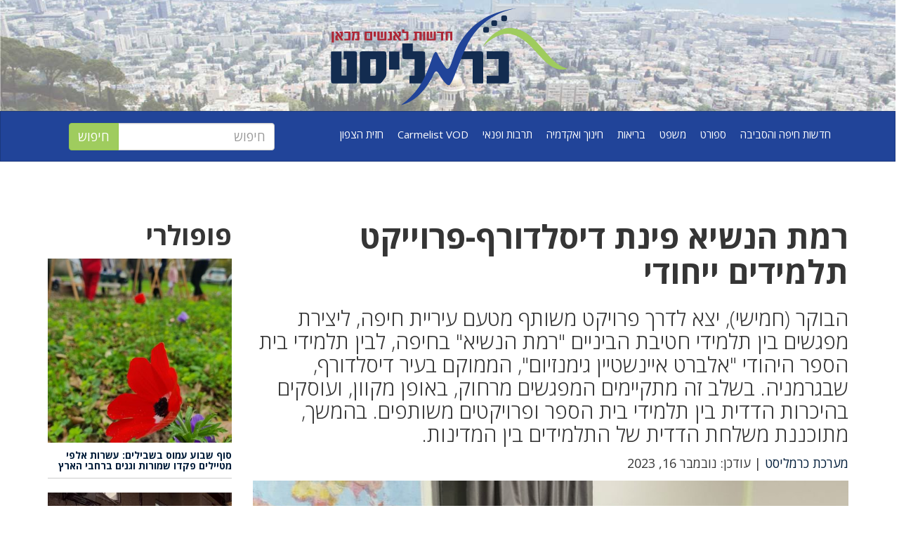

--- FILE ---
content_type: text/html; charset=UTF-8
request_url: https://carmelist.co.il/item/79777
body_size: 25197
content:
<!DOCTYPE html>
	<html dir="rtl" lang="he-IL" prefix="og: https://ogp.me/ns#"> 
		<head><meta charset="UTF-8" /><script>if(navigator.userAgent.match(/MSIE|Internet Explorer/i)||navigator.userAgent.match(/Trident\/7\..*?rv:11/i)){var href=document.location.href;if(!href.match(/[?&]nowprocket/)){if(href.indexOf("?")==-1){if(href.indexOf("#")==-1){document.location.href=href+"?nowprocket=1"}else{document.location.href=href.replace("#","?nowprocket=1#")}}else{if(href.indexOf("#")==-1){document.location.href=href+"&nowprocket=1"}else{document.location.href=href.replace("#","&nowprocket=1#")}}}}</script><script>(()=>{class RocketLazyLoadScripts{constructor(){this.v="2.0.3",this.userEvents=["keydown","keyup","mousedown","mouseup","mousemove","mouseover","mouseenter","mouseout","mouseleave","touchmove","touchstart","touchend","touchcancel","wheel","click","dblclick","input","visibilitychange"],this.attributeEvents=["onblur","onclick","oncontextmenu","ondblclick","onfocus","onmousedown","onmouseenter","onmouseleave","onmousemove","onmouseout","onmouseover","onmouseup","onmousewheel","onscroll","onsubmit"]}async t(){this.i(),this.o(),/iP(ad|hone)/.test(navigator.userAgent)&&this.h(),this.u(),this.l(this),this.m(),this.k(this),this.p(this),this._(),await Promise.all([this.R(),this.L()]),this.lastBreath=Date.now(),this.S(this),this.P(),this.D(),this.O(),this.M(),await this.C(this.delayedScripts.normal),await this.C(this.delayedScripts.defer),await this.C(this.delayedScripts.async),this.F("domReady"),await this.T(),await this.j(),await this.I(),this.F("windowLoad"),await this.A(),window.dispatchEvent(new Event("rocket-allScriptsLoaded")),this.everythingLoaded=!0,this.lastTouchEnd&&await new Promise((t=>setTimeout(t,500-Date.now()+this.lastTouchEnd))),this.H(),this.F("all"),this.U(),this.W()}i(){this.CSPIssue=sessionStorage.getItem("rocketCSPIssue"),document.addEventListener("securitypolicyviolation",(t=>{this.CSPIssue||"script-src-elem"!==t.violatedDirective||"data"!==t.blockedURI||(this.CSPIssue=!0,sessionStorage.setItem("rocketCSPIssue",!0))}),{isRocket:!0})}o(){window.addEventListener("pageshow",(t=>{this.persisted=t.persisted,this.realWindowLoadedFired=!0}),{isRocket:!0}),window.addEventListener("pagehide",(()=>{this.onFirstUserAction=null}),{isRocket:!0})}h(){let t;function e(e){t=e}window.addEventListener("touchstart",e,{isRocket:!0}),window.addEventListener("touchend",(function i(o){Math.abs(o.changedTouches[0].pageX-t.changedTouches[0].pageX)<10&&Math.abs(o.changedTouches[0].pageY-t.changedTouches[0].pageY)<10&&o.timeStamp-t.timeStamp<200&&(o.target.dispatchEvent(new PointerEvent("click",{target:o.target,bubbles:!0,cancelable:!0,detail:1})),event.preventDefault(),window.removeEventListener("touchstart",e,{isRocket:!0}),window.removeEventListener("touchend",i,{isRocket:!0}))}),{isRocket:!0})}q(t){this.userActionTriggered||("mousemove"!==t.type||this.firstMousemoveIgnored?"keyup"===t.type||"mouseover"===t.type||"mouseout"===t.type||(this.userActionTriggered=!0,this.onFirstUserAction&&this.onFirstUserAction()):this.firstMousemoveIgnored=!0),"click"===t.type&&t.preventDefault(),this.savedUserEvents.length>0&&(t.stopPropagation(),t.stopImmediatePropagation()),"touchstart"===this.lastEvent&&"touchend"===t.type&&(this.lastTouchEnd=Date.now()),"click"===t.type&&(this.lastTouchEnd=0),this.lastEvent=t.type,this.savedUserEvents.push(t)}u(){this.savedUserEvents=[],this.userEventHandler=this.q.bind(this),this.userEvents.forEach((t=>window.addEventListener(t,this.userEventHandler,{passive:!1,isRocket:!0})))}U(){this.userEvents.forEach((t=>window.removeEventListener(t,this.userEventHandler,{passive:!1,isRocket:!0}))),this.savedUserEvents.forEach((t=>{t.target.dispatchEvent(new window[t.constructor.name](t.type,t))}))}m(){this.eventsMutationObserver=new MutationObserver((t=>{const e="return false";for(const i of t){if("attributes"===i.type){const t=i.target.getAttribute(i.attributeName);t&&t!==e&&(i.target.setAttribute("data-rocket-"+i.attributeName,t),i.target["rocket"+i.attributeName]=new Function("event",t),i.target.setAttribute(i.attributeName,e))}"childList"===i.type&&i.addedNodes.forEach((t=>{if(t.nodeType===Node.ELEMENT_NODE)for(const i of t.attributes)this.attributeEvents.includes(i.name)&&i.value&&""!==i.value&&(t.setAttribute("data-rocket-"+i.name,i.value),t["rocket"+i.name]=new Function("event",i.value),t.setAttribute(i.name,e))}))}})),this.eventsMutationObserver.observe(document,{subtree:!0,childList:!0,attributeFilter:this.attributeEvents})}H(){this.eventsMutationObserver.disconnect(),this.attributeEvents.forEach((t=>{document.querySelectorAll("[data-rocket-"+t+"]").forEach((e=>{e.setAttribute(t,e.getAttribute("data-rocket-"+t)),e.removeAttribute("data-rocket-"+t)}))}))}k(t){Object.defineProperty(HTMLElement.prototype,"onclick",{get(){return this.rocketonclick||null},set(e){this.rocketonclick=e,this.setAttribute(t.everythingLoaded?"onclick":"data-rocket-onclick","this.rocketonclick(event)")}})}S(t){function e(e,i){let o=e[i];e[i]=null,Object.defineProperty(e,i,{get:()=>o,set(s){t.everythingLoaded?o=s:e["rocket"+i]=o=s}})}e(document,"onreadystatechange"),e(window,"onload"),e(window,"onpageshow");try{Object.defineProperty(document,"readyState",{get:()=>t.rocketReadyState,set(e){t.rocketReadyState=e},configurable:!0}),document.readyState="loading"}catch(t){console.log("WPRocket DJE readyState conflict, bypassing")}}l(t){this.originalAddEventListener=EventTarget.prototype.addEventListener,this.originalRemoveEventListener=EventTarget.prototype.removeEventListener,this.savedEventListeners=[],EventTarget.prototype.addEventListener=function(e,i,o){o&&o.isRocket||!t.B(e,this)&&!t.userEvents.includes(e)||t.B(e,this)&&!t.userActionTriggered||e.startsWith("rocket-")||t.everythingLoaded?t.originalAddEventListener.call(this,e,i,o):t.savedEventListeners.push({target:this,remove:!1,type:e,func:i,options:o})},EventTarget.prototype.removeEventListener=function(e,i,o){o&&o.isRocket||!t.B(e,this)&&!t.userEvents.includes(e)||t.B(e,this)&&!t.userActionTriggered||e.startsWith("rocket-")||t.everythingLoaded?t.originalRemoveEventListener.call(this,e,i,o):t.savedEventListeners.push({target:this,remove:!0,type:e,func:i,options:o})}}F(t){"all"===t&&(EventTarget.prototype.addEventListener=this.originalAddEventListener,EventTarget.prototype.removeEventListener=this.originalRemoveEventListener),this.savedEventListeners=this.savedEventListeners.filter((e=>{let i=e.type,o=e.target||window;return"domReady"===t&&"DOMContentLoaded"!==i&&"readystatechange"!==i||("windowLoad"===t&&"load"!==i&&"readystatechange"!==i&&"pageshow"!==i||(this.B(i,o)&&(i="rocket-"+i),e.remove?o.removeEventListener(i,e.func,e.options):o.addEventListener(i,e.func,e.options),!1))}))}p(t){let e;function i(e){return t.everythingLoaded?e:e.split(" ").map((t=>"load"===t||t.startsWith("load.")?"rocket-jquery-load":t)).join(" ")}function o(o){function s(e){const s=o.fn[e];o.fn[e]=o.fn.init.prototype[e]=function(){return this[0]===window&&t.userActionTriggered&&("string"==typeof arguments[0]||arguments[0]instanceof String?arguments[0]=i(arguments[0]):"object"==typeof arguments[0]&&Object.keys(arguments[0]).forEach((t=>{const e=arguments[0][t];delete arguments[0][t],arguments[0][i(t)]=e}))),s.apply(this,arguments),this}}if(o&&o.fn&&!t.allJQueries.includes(o)){const e={DOMContentLoaded:[],"rocket-DOMContentLoaded":[]};for(const t in e)document.addEventListener(t,(()=>{e[t].forEach((t=>t()))}),{isRocket:!0});o.fn.ready=o.fn.init.prototype.ready=function(i){function s(){parseInt(o.fn.jquery)>2?setTimeout((()=>i.bind(document)(o))):i.bind(document)(o)}return t.realDomReadyFired?!t.userActionTriggered||t.fauxDomReadyFired?s():e["rocket-DOMContentLoaded"].push(s):e.DOMContentLoaded.push(s),o([])},s("on"),s("one"),s("off"),t.allJQueries.push(o)}e=o}t.allJQueries=[],o(window.jQuery),Object.defineProperty(window,"jQuery",{get:()=>e,set(t){o(t)}})}P(){const t=new Map;document.write=document.writeln=function(e){const i=document.currentScript,o=document.createRange(),s=i.parentElement;let n=t.get(i);void 0===n&&(n=i.nextSibling,t.set(i,n));const c=document.createDocumentFragment();o.setStart(c,0),c.appendChild(o.createContextualFragment(e)),s.insertBefore(c,n)}}async R(){return new Promise((t=>{this.userActionTriggered?t():this.onFirstUserAction=t}))}async L(){return new Promise((t=>{document.addEventListener("DOMContentLoaded",(()=>{this.realDomReadyFired=!0,t()}),{isRocket:!0})}))}async I(){return this.realWindowLoadedFired?Promise.resolve():new Promise((t=>{window.addEventListener("load",t,{isRocket:!0})}))}M(){this.pendingScripts=[];this.scriptsMutationObserver=new MutationObserver((t=>{for(const e of t)e.addedNodes.forEach((t=>{"SCRIPT"!==t.tagName||t.noModule||t.isWPRocket||this.pendingScripts.push({script:t,promise:new Promise((e=>{const i=()=>{const i=this.pendingScripts.findIndex((e=>e.script===t));i>=0&&this.pendingScripts.splice(i,1),e()};t.addEventListener("load",i,{isRocket:!0}),t.addEventListener("error",i,{isRocket:!0}),setTimeout(i,1e3)}))})}))})),this.scriptsMutationObserver.observe(document,{childList:!0,subtree:!0})}async j(){await this.J(),this.pendingScripts.length?(await this.pendingScripts[0].promise,await this.j()):this.scriptsMutationObserver.disconnect()}D(){this.delayedScripts={normal:[],async:[],defer:[]},document.querySelectorAll("script[type$=rocketlazyloadscript]").forEach((t=>{t.hasAttribute("data-rocket-src")?t.hasAttribute("async")&&!1!==t.async?this.delayedScripts.async.push(t):t.hasAttribute("defer")&&!1!==t.defer||"module"===t.getAttribute("data-rocket-type")?this.delayedScripts.defer.push(t):this.delayedScripts.normal.push(t):this.delayedScripts.normal.push(t)}))}async _(){await this.L();let t=[];document.querySelectorAll("script[type$=rocketlazyloadscript][data-rocket-src]").forEach((e=>{let i=e.getAttribute("data-rocket-src");if(i&&!i.startsWith("data:")){i.startsWith("//")&&(i=location.protocol+i);try{const o=new URL(i).origin;o!==location.origin&&t.push({src:o,crossOrigin:e.crossOrigin||"module"===e.getAttribute("data-rocket-type")})}catch(t){}}})),t=[...new Map(t.map((t=>[JSON.stringify(t),t]))).values()],this.N(t,"preconnect")}async $(t){if(await this.G(),!0!==t.noModule||!("noModule"in HTMLScriptElement.prototype))return new Promise((e=>{let i;function o(){(i||t).setAttribute("data-rocket-status","executed"),e()}try{if(navigator.userAgent.includes("Firefox/")||""===navigator.vendor||this.CSPIssue)i=document.createElement("script"),[...t.attributes].forEach((t=>{let e=t.nodeName;"type"!==e&&("data-rocket-type"===e&&(e="type"),"data-rocket-src"===e&&(e="src"),i.setAttribute(e,t.nodeValue))})),t.text&&(i.text=t.text),t.nonce&&(i.nonce=t.nonce),i.hasAttribute("src")?(i.addEventListener("load",o,{isRocket:!0}),i.addEventListener("error",(()=>{i.setAttribute("data-rocket-status","failed-network"),e()}),{isRocket:!0}),setTimeout((()=>{i.isConnected||e()}),1)):(i.text=t.text,o()),i.isWPRocket=!0,t.parentNode.replaceChild(i,t);else{const i=t.getAttribute("data-rocket-type"),s=t.getAttribute("data-rocket-src");i?(t.type=i,t.removeAttribute("data-rocket-type")):t.removeAttribute("type"),t.addEventListener("load",o,{isRocket:!0}),t.addEventListener("error",(i=>{this.CSPIssue&&i.target.src.startsWith("data:")?(console.log("WPRocket: CSP fallback activated"),t.removeAttribute("src"),this.$(t).then(e)):(t.setAttribute("data-rocket-status","failed-network"),e())}),{isRocket:!0}),s?(t.fetchPriority="high",t.removeAttribute("data-rocket-src"),t.src=s):t.src="data:text/javascript;base64,"+window.btoa(unescape(encodeURIComponent(t.text)))}}catch(i){t.setAttribute("data-rocket-status","failed-transform"),e()}}));t.setAttribute("data-rocket-status","skipped")}async C(t){const e=t.shift();return e?(e.isConnected&&await this.$(e),this.C(t)):Promise.resolve()}O(){this.N([...this.delayedScripts.normal,...this.delayedScripts.defer,...this.delayedScripts.async],"preload")}N(t,e){this.trash=this.trash||[];let i=!0;var o=document.createDocumentFragment();t.forEach((t=>{const s=t.getAttribute&&t.getAttribute("data-rocket-src")||t.src;if(s&&!s.startsWith("data:")){const n=document.createElement("link");n.href=s,n.rel=e,"preconnect"!==e&&(n.as="script",n.fetchPriority=i?"high":"low"),t.getAttribute&&"module"===t.getAttribute("data-rocket-type")&&(n.crossOrigin=!0),t.crossOrigin&&(n.crossOrigin=t.crossOrigin),t.integrity&&(n.integrity=t.integrity),t.nonce&&(n.nonce=t.nonce),o.appendChild(n),this.trash.push(n),i=!1}})),document.head.appendChild(o)}W(){this.trash.forEach((t=>t.remove()))}async T(){try{document.readyState="interactive"}catch(t){}this.fauxDomReadyFired=!0;try{await this.G(),document.dispatchEvent(new Event("rocket-readystatechange")),await this.G(),document.rocketonreadystatechange&&document.rocketonreadystatechange(),await this.G(),document.dispatchEvent(new Event("rocket-DOMContentLoaded")),await this.G(),window.dispatchEvent(new Event("rocket-DOMContentLoaded"))}catch(t){console.error(t)}}async A(){try{document.readyState="complete"}catch(t){}try{await this.G(),document.dispatchEvent(new Event("rocket-readystatechange")),await this.G(),document.rocketonreadystatechange&&document.rocketonreadystatechange(),await this.G(),window.dispatchEvent(new Event("rocket-load")),await this.G(),window.rocketonload&&window.rocketonload(),await this.G(),this.allJQueries.forEach((t=>t(window).trigger("rocket-jquery-load"))),await this.G();const t=new Event("rocket-pageshow");t.persisted=this.persisted,window.dispatchEvent(t),await this.G(),window.rocketonpageshow&&window.rocketonpageshow({persisted:this.persisted})}catch(t){console.error(t)}}async G(){Date.now()-this.lastBreath>45&&(await this.J(),this.lastBreath=Date.now())}async J(){return document.hidden?new Promise((t=>setTimeout(t))):new Promise((t=>requestAnimationFrame(t)))}B(t,e){return e===document&&"readystatechange"===t||(e===document&&"DOMContentLoaded"===t||(e===window&&"DOMContentLoaded"===t||(e===window&&"load"===t||e===window&&"pageshow"===t)))}static run(){(new RocketLazyLoadScripts).t()}}RocketLazyLoadScripts.run()})();</script>
			
			<meta http-equiv="X-UA-Compatible" content="IE=edge">
			<meta name="viewport" content="width=device-width, initial-scale=1.0">
			<!-- Google Tag Manager -->
			<script type="rocketlazyloadscript">(function(w,d,s,l,i){w[l]=w[l]||[];w[l].push({'gtm.start':
			new Date().getTime(),event:'gtm.js'});var f=d.getElementsByTagName(s)[0],
			j=d.createElement(s),dl=l!='dataLayer'?'&l='+l:'';j.async=true;j.src=
			'https://www.googletagmanager.com/gtm.js?id='+i+dl;f.parentNode.insertBefore(j,f);
			})(window,document,'script','dataLayer','GTM-MJPTHMQ');</script>
			<!-- End Google Tag Manager -->
			<link rel="apple-touch-icon" sizes="180x180" href="/wp-content/themes/wpbootstrap/images/apple-touch-icon.png">
			<link rel="icon" type="image/png" sizes="32x32" href="/wp-content/themes/wpbootstrap/images/favicon-32x32.png">
			<link rel="icon" type="image/png" sizes="16x16" href="/wp-content/themes/wpbootstrap/images/favicon-16x16.png">
			<link rel="manifest" href="/wp-content/themes/wpbootstrap/images/site.webmanifest">
			<link rel="mask-icon" href="/wp-content/themes/wpbootstrap/images/safari-pinned-tab.svg" color="#224798">
			<link rel="shortcut icon" href="/wp-content/themes/wpbootstrap/images/favicon.ico">
			<meta name="msapplication-TileColor" content="#224798">
			<meta name="msapplication-config" content="/wp-content/themes/wpbootstrap/images/browserconfig.xml">
			<meta name="theme-color" content="#ffffff">
				<style>img:is([sizes="auto" i], [sizes^="auto," i]) { contain-intrinsic-size: 3000px 1500px }</style>
	
<!-- Open Graph Meta Tags generated by Blog2Social 847 - https://www.blog2social.com -->
<meta property="og:title" content="רמת הנשיא פינת דיסלדורף-פרוייקט תלמידים ייחודי"/>
<meta property="og:description" content="רמת הנשיא&quot; לגרמניה באהבההבוקר (חמישי), יצא לדרך פרויקט משותף מטעם עיריית חיפה, ליצירת מ"/>
<meta property="og:url" content="/item/79777"/>
<meta property="og:image" content="https://carmelist.co.il/wp-content/uploads/2023/11/WhatsApp-Image-2023-11-16-at-12.34.41.jpeg"/>
<meta property="og:image:width" content="2040" />
<meta property="og:image:height" content="1536" />
<meta property="og:image:type" content="image/jpeg" />
<meta property="og:type" content="article"/>
<meta property="og:article:published_time" content="2023-11-16 14:14:24"/>
<meta property="og:article:modified_time" content="2023-11-16 14:20:22"/>
<meta property="og:article:tag" content="עיריית חיפה"/>
<meta property="og:article:tag" content="תלמידים"/>
<meta property="og:article:tag" content="רמת הנשיא"/>
<!-- Open Graph Meta Tags generated by Blog2Social 847 - https://www.blog2social.com -->

<!-- Twitter Card generated by Blog2Social 847 - https://www.blog2social.com -->
<meta name="twitter:card" content="summary">
<meta name="twitter:title" content="רמת הנשיא פינת דיסלדורף-פרוייקט תלמידים ייחודי"/>
<meta name="twitter:description" content="רמת הנשיא&quot; לגרמניה באהבה



הבוקר (חמישי), יצא לדרך פרויקט משותף מטעם עיריית חיפה, ליצירת מ"/>
<meta name="twitter:image" content="https://carmelist.co.il/wp-content/uploads/2023/11/WhatsApp-Image-2023-11-16-at-12.34.41.jpeg"/>
<!-- Twitter Card generated by Blog2Social 847 - https://www.blog2social.com -->
<meta name="author" content="מערכת כרמליסט"/>

<!-- Search Engine Optimization by Rank Math PRO - https://rankmath.com/ -->
<title>רמת הנשיא פינת דיסלדורף-פרוייקט תלמידים ייחודי</title>
<link data-rocket-preload as="style" href="https://fonts.googleapis.com/css2?family=Open+Sans%3Awght%40300%3B400%3B500%3B600%3B700&#038;display=swap" rel="preload">
<link href="https://fonts.googleapis.com/css2?family=Open+Sans%3Awght%40300%3B400%3B500%3B600%3B700&#038;display=swap" media="print" onload="this.media=&#039;all&#039;" rel="stylesheet">
<noscript><link rel="stylesheet" href="https://fonts.googleapis.com/css2?family=Open+Sans%3Awght%40300%3B400%3B500%3B600%3B700&#038;display=swap"></noscript>
<meta name="description" content="במפגש הראשון, שנערך הבוקר, הציגו התלמידים, בהתרגשות רבה, את בתי הספר, סיפרו על תחביביהם האישיים, על בני משפחתם ועל סביבתם הקרובה."/>
<meta name="robots" content="follow, index, max-snippet:-1, max-video-preview:-1, max-image-preview:large"/>
<link rel="canonical" href="https://carmelist.co.il/item/79777" />
<meta property="og:locale" content="he_IL" />
<meta property="og:type" content="article" />
<meta property="og:title" content="רמת הנשיא פינת דיסלדורף-פרוייקט תלמידים ייחודי" />
<meta property="og:description" content="במפגש הראשון, שנערך הבוקר, הציגו התלמידים, בהתרגשות רבה, את בתי הספר, סיפרו על תחביביהם האישיים, על בני משפחתם ועל סביבתם הקרובה." />
<meta property="og:url" content="https://carmelist.co.il/item/79777" />
<meta property="og:site_name" content="כרמליסט" />
<meta property="article:publisher" content="https://www.facebook.com/carmelist.news" />
<meta property="article:tag" content="עיריית חיפה" />
<meta property="article:tag" content="תלמידים" />
<meta property="article:tag" content="רמת הנשיא" />
<meta property="article:section" content="חינוך ואקדמיה" />
<meta property="og:updated_time" content="2023-11-16T14:20:22+02:00" />
<meta property="og:image" content="https://carmelist.co.il/wp-content/uploads/2023/11/WhatsApp-Image-2023-11-16-at-12.34.41-1024x771.jpeg" />
<meta property="og:image:secure_url" content="https://carmelist.co.il/wp-content/uploads/2023/11/WhatsApp-Image-2023-11-16-at-12.34.41-1024x771.jpeg" />
<meta property="og:image:width" content="850" />
<meta property="og:image:height" content="640" />
<meta property="og:image:alt" content="רמת הנשיא פינת דיסלדורף-פרוייקט תלמידים ייחודי" />
<meta property="og:image:type" content="image/jpeg" />
<meta property="article:published_time" content="2023-11-16T14:14:24+02:00" />
<meta property="article:modified_time" content="2023-11-16T14:20:22+02:00" />
<meta name="twitter:card" content="summary_large_image" />
<meta name="twitter:title" content="רמת הנשיא פינת דיסלדורף-פרוייקט תלמידים ייחודי" />
<meta name="twitter:description" content="במפגש הראשון, שנערך הבוקר, הציגו התלמידים, בהתרגשות רבה, את בתי הספר, סיפרו על תחביביהם האישיים, על בני משפחתם ועל סביבתם הקרובה." />
<meta name="twitter:site" content="@carmelist_news" />
<meta name="twitter:creator" content="@carmelist_news" />
<meta name="twitter:image" content="https://carmelist.co.il/wp-content/uploads/2023/11/WhatsApp-Image-2023-11-16-at-12.34.41-1024x771.jpeg" />
<meta name="twitter:label1" content="Written by" />
<meta name="twitter:data1" content="מערכת כרמליסט" />
<meta name="twitter:label2" content="Time to read" />
<meta name="twitter:data2" content="Less than a minute" />
<script type="application/ld+json" class="rank-math-schema-pro">{"@context":"https://schema.org","@graph":[{"@type":"Organization","@id":"https://carmelist.co.il/#organization","name":"\u05db\u05e8\u05de\u05dc\u05d9\u05e1\u05d8 - \u05d7\u05d3\u05e9\u05d5\u05ea \u05dc\u05d0\u05e0\u05e9\u05d9\u05dd \u05de\u05db\u05d0\u05df","url":"https://carmelist.co.il","sameAs":["https://www.facebook.com/carmelist.news","https://twitter.com/carmelist_news"],"logo":{"@type":"ImageObject","@id":"https://carmelist.co.il/#logo","url":"https://carmelist.co.il/wp-content/uploads/2020/07/cropped-\u05dc\u05d5\u05d2\u05d5@1000x.png","contentUrl":"https://carmelist.co.il/wp-content/uploads/2020/07/cropped-\u05dc\u05d5\u05d2\u05d5@1000x.png","caption":"\u05db\u05e8\u05de\u05dc\u05d9\u05e1\u05d8","inLanguage":"he-IL","width":"938","height":"395"}},{"@type":"WebSite","@id":"https://carmelist.co.il/#website","url":"https://carmelist.co.il","name":"\u05db\u05e8\u05de\u05dc\u05d9\u05e1\u05d8","publisher":{"@id":"https://carmelist.co.il/#organization"},"inLanguage":"he-IL"},{"@type":"ImageObject","@id":"https://carmelist.co.il/wp-content/uploads/2023/11/WhatsApp-Image-2023-11-16-at-12.34.41.jpeg","url":"https://carmelist.co.il/wp-content/uploads/2023/11/WhatsApp-Image-2023-11-16-at-12.34.41.jpeg","width":"2040","height":"1536","inLanguage":"he-IL"},{"@type":"BreadcrumbList","@id":"https://carmelist.co.il/item/79777#breadcrumb","itemListElement":[{"@type":"ListItem","position":"1","item":{"@id":"https://carmelist.co.il","name":"\u05db\u05e8\u05de\u05dc\u05d9\u05e1\u05d8"}},{"@type":"ListItem","position":"2","item":{"@id":"https://carmelist.co.il/news","name":"\u05d7\u05d3\u05e9\u05d5\u05ea \u05d7\u05d9\u05e4\u05d4 \u05d5\u05d4\u05e1\u05d1\u05d9\u05d1\u05d4"}},{"@type":"ListItem","position":"3","item":{"@id":"https://carmelist.co.il/news/education","name":"\u05d7\u05d9\u05e0\u05d5\u05da \u05d5\u05d0\u05e7\u05d3\u05de\u05d9\u05d4"}},{"@type":"ListItem","position":"4","item":{"@id":"https://carmelist.co.il/item/79777","name":"\u05e8\u05de\u05ea \u05d4\u05e0\u05e9\u05d9\u05d0 \u05e4\u05d9\u05e0\u05ea \u05d3\u05d9\u05e1\u05dc\u05d3\u05d5\u05e8\u05e3-\u05e4\u05e8\u05d5\u05d9\u05d9\u05e7\u05d8 \u05ea\u05dc\u05de\u05d9\u05d3\u05d9\u05dd \u05d9\u05d9\u05d7\u05d5\u05d3\u05d9"}}]},{"@type":"WebPage","@id":"https://carmelist.co.il/item/79777#webpage","url":"https://carmelist.co.il/item/79777","name":"\u05e8\u05de\u05ea \u05d4\u05e0\u05e9\u05d9\u05d0 \u05e4\u05d9\u05e0\u05ea \u05d3\u05d9\u05e1\u05dc\u05d3\u05d5\u05e8\u05e3-\u05e4\u05e8\u05d5\u05d9\u05d9\u05e7\u05d8 \u05ea\u05dc\u05de\u05d9\u05d3\u05d9\u05dd \u05d9\u05d9\u05d7\u05d5\u05d3\u05d9","datePublished":"2023-11-16T14:14:24+02:00","dateModified":"2023-11-16T14:20:22+02:00","isPartOf":{"@id":"https://carmelist.co.il/#website"},"primaryImageOfPage":{"@id":"https://carmelist.co.il/wp-content/uploads/2023/11/WhatsApp-Image-2023-11-16-at-12.34.41.jpeg"},"inLanguage":"he-IL","breadcrumb":{"@id":"https://carmelist.co.il/item/79777#breadcrumb"}},{"@type":"Person","@id":"https://carmelist.co.il/author/carmelist","name":"\u05de\u05e2\u05e8\u05db\u05ea \u05db\u05e8\u05de\u05dc\u05d9\u05e1\u05d8","url":"https://carmelist.co.il/author/carmelist","image":{"@type":"ImageObject","@id":"https://carmelist.co.il/wp-content/uploads/2020/10/logo-100x100.jpeg","url":"https://carmelist.co.il/wp-content/uploads/2020/10/logo-100x100.jpeg","caption":"\u05de\u05e2\u05e8\u05db\u05ea \u05db\u05e8\u05de\u05dc\u05d9\u05e1\u05d8","inLanguage":"he-IL"},"sameAs":["https://carmel.c6.vangus.link"],"worksFor":{"@id":"https://carmelist.co.il/#organization"}},{"@type":"NewsArticle","headline":"\u05e8\u05de\u05ea \u05d4\u05e0\u05e9\u05d9\u05d0 \u05e4\u05d9\u05e0\u05ea \u05d3\u05d9\u05e1\u05dc\u05d3\u05d5\u05e8\u05e3-\u05e4\u05e8\u05d5\u05d9\u05d9\u05e7\u05d8 \u05ea\u05dc\u05de\u05d9\u05d3\u05d9\u05dd \u05d9\u05d9\u05d7\u05d5\u05d3\u05d9","datePublished":"2023-11-16T14:14:24+02:00","dateModified":"2023-11-16T14:20:22+02:00","articleSection":"\u05d7\u05d3\u05e9\u05d5\u05ea \u05d4\u05d9\u05d5\u05dd, \u05d7\u05d3\u05e9\u05d5\u05ea \u05d7\u05d9\u05e4\u05d4 \u05d5\u05d4\u05e1\u05d1\u05d9\u05d1\u05d4, \u05d7\u05d9\u05e0\u05d5\u05da \u05d5\u05d0\u05e7\u05d3\u05de\u05d9\u05d4","author":{"@id":"https://carmelist.co.il/author/carmelist","name":"\u05de\u05e2\u05e8\u05db\u05ea \u05db\u05e8\u05de\u05dc\u05d9\u05e1\u05d8"},"publisher":{"@id":"https://carmelist.co.il/#organization"},"description":"\u05d1\u05de\u05e4\u05d2\u05e9 \u05d4\u05e8\u05d0\u05e9\u05d5\u05df, \u05e9\u05e0\u05e2\u05e8\u05da \u05d4\u05d1\u05d5\u05e7\u05e8, \u05d4\u05e6\u05d9\u05d2\u05d5 \u05d4\u05ea\u05dc\u05de\u05d9\u05d3\u05d9\u05dd, \u05d1\u05d4\u05ea\u05e8\u05d2\u05e9\u05d5\u05ea \u05e8\u05d1\u05d4, \u05d0\u05ea \u05d1\u05ea\u05d9 \u05d4\u05e1\u05e4\u05e8, \u05e1\u05d9\u05e4\u05e8\u05d5 \u05e2\u05dc \u05ea\u05d7\u05d1\u05d9\u05d1\u05d9\u05d4\u05dd \u05d4\u05d0\u05d9\u05e9\u05d9\u05d9\u05dd, \u05e2\u05dc \u05d1\u05e0\u05d9 \u05de\u05e9\u05e4\u05d7\u05ea\u05dd \u05d5\u05e2\u05dc \u05e1\u05d1\u05d9\u05d1\u05ea\u05dd \u05d4\u05e7\u05e8\u05d5\u05d1\u05d4.","copyrightYear":"2023","copyrightHolder":{"@id":"https://carmelist.co.il/#organization"},"name":"\u05e8\u05de\u05ea \u05d4\u05e0\u05e9\u05d9\u05d0 \u05e4\u05d9\u05e0\u05ea \u05d3\u05d9\u05e1\u05dc\u05d3\u05d5\u05e8\u05e3-\u05e4\u05e8\u05d5\u05d9\u05d9\u05e7\u05d8 \u05ea\u05dc\u05de\u05d9\u05d3\u05d9\u05dd \u05d9\u05d9\u05d7\u05d5\u05d3\u05d9","@id":"https://carmelist.co.il/item/79777#richSnippet","isPartOf":{"@id":"https://carmelist.co.il/item/79777#webpage"},"image":{"@id":"https://carmelist.co.il/wp-content/uploads/2023/11/WhatsApp-Image-2023-11-16-at-12.34.41.jpeg"},"inLanguage":"he-IL","mainEntityOfPage":{"@id":"https://carmelist.co.il/item/79777#webpage"}}]}</script>
<!-- /Rank Math WordPress SEO plugin -->

<link rel='dns-prefetch' href='//oss.maxcdn.com' />
<link rel='dns-prefetch' href='//kit.fontawesome.com' />
<link rel='dns-prefetch' href='//cdn.jsdelivr.net' />
<link rel='dns-prefetch' href='//fonts.googleapis.com' />
<link href='https://fonts.gstatic.com' crossorigin rel='preconnect' />
<link rel="alternate" type="application/rss+xml" title="כרמליסט &laquo; פיד‏" href="https://carmelist.co.il/feed" />
<link rel="alternate" type="application/rss+xml" title="כרמליסט &laquo; פיד תגובות‏" href="https://carmelist.co.il/comments/feed" />
<link rel="alternate" type="application/rss+xml" title="כרמליסט &laquo; פיד תגובות של רמת הנשיא פינת דיסלדורף-פרוייקט תלמידים ייחודי" href="https://carmelist.co.il/item/79777/feed" />
<link rel="alternate" type="application/rss+xml" title="כרמליסט &raquo; Stories Feed" href="https://carmelist.co.il/web-stories/feed/"><link data-minify="1" rel='stylesheet' id='ts-poll-block-css-css' href='https://carmelist.co.il/wp-content/cache/min/1/wp-content/plugins/TS-Poll/admin/css/block.css?ver=1752511425' type='text/css' media='all' />
<link rel='stylesheet' id='wp-block-library-rtl-css' href='https://carmelist.co.il/wp-includes/css/dist/block-library/style-rtl.min.css' type='text/css' media='all' />
<style id='classic-theme-styles-inline-css' type='text/css'>
/*! This file is auto-generated */
.wp-block-button__link{color:#fff;background-color:#32373c;border-radius:9999px;box-shadow:none;text-decoration:none;padding:calc(.667em + 2px) calc(1.333em + 2px);font-size:1.125em}.wp-block-file__button{background:#32373c;color:#fff;text-decoration:none}
</style>
<style id='co-authors-plus-coauthors-style-inline-css' type='text/css'>
.wp-block-co-authors-plus-coauthors.is-layout-flow [class*=wp-block-co-authors-plus]{display:inline}

</style>
<style id='co-authors-plus-avatar-style-inline-css' type='text/css'>
.wp-block-co-authors-plus-avatar :where(img){height:auto;max-width:100%;vertical-align:bottom}.wp-block-co-authors-plus-coauthors.is-layout-flow .wp-block-co-authors-plus-avatar :where(img){vertical-align:middle}.wp-block-co-authors-plus-avatar:is(.alignleft,.alignright){display:table}.wp-block-co-authors-plus-avatar.aligncenter{display:table;margin-inline:auto}

</style>
<style id='co-authors-plus-image-style-inline-css' type='text/css'>
.wp-block-co-authors-plus-image{margin-bottom:0}.wp-block-co-authors-plus-image :where(img){height:auto;max-width:100%;vertical-align:bottom}.wp-block-co-authors-plus-coauthors.is-layout-flow .wp-block-co-authors-plus-image :where(img){vertical-align:middle}.wp-block-co-authors-plus-image:is(.alignfull,.alignwide) :where(img){width:100%}.wp-block-co-authors-plus-image:is(.alignleft,.alignright){display:table}.wp-block-co-authors-plus-image.aligncenter{display:table;margin-inline:auto}

</style>
<style id='global-styles-inline-css' type='text/css'>
:root{--wp--preset--aspect-ratio--square: 1;--wp--preset--aspect-ratio--4-3: 4/3;--wp--preset--aspect-ratio--3-4: 3/4;--wp--preset--aspect-ratio--3-2: 3/2;--wp--preset--aspect-ratio--2-3: 2/3;--wp--preset--aspect-ratio--16-9: 16/9;--wp--preset--aspect-ratio--9-16: 9/16;--wp--preset--color--black: #000000;--wp--preset--color--cyan-bluish-gray: #abb8c3;--wp--preset--color--white: #ffffff;--wp--preset--color--pale-pink: #f78da7;--wp--preset--color--vivid-red: #cf2e2e;--wp--preset--color--luminous-vivid-orange: #ff6900;--wp--preset--color--luminous-vivid-amber: #fcb900;--wp--preset--color--light-green-cyan: #7bdcb5;--wp--preset--color--vivid-green-cyan: #00d084;--wp--preset--color--pale-cyan-blue: #8ed1fc;--wp--preset--color--vivid-cyan-blue: #0693e3;--wp--preset--color--vivid-purple: #9b51e0;--wp--preset--gradient--vivid-cyan-blue-to-vivid-purple: linear-gradient(135deg,rgba(6,147,227,1) 0%,rgb(155,81,224) 100%);--wp--preset--gradient--light-green-cyan-to-vivid-green-cyan: linear-gradient(135deg,rgb(122,220,180) 0%,rgb(0,208,130) 100%);--wp--preset--gradient--luminous-vivid-amber-to-luminous-vivid-orange: linear-gradient(135deg,rgba(252,185,0,1) 0%,rgba(255,105,0,1) 100%);--wp--preset--gradient--luminous-vivid-orange-to-vivid-red: linear-gradient(135deg,rgba(255,105,0,1) 0%,rgb(207,46,46) 100%);--wp--preset--gradient--very-light-gray-to-cyan-bluish-gray: linear-gradient(135deg,rgb(238,238,238) 0%,rgb(169,184,195) 100%);--wp--preset--gradient--cool-to-warm-spectrum: linear-gradient(135deg,rgb(74,234,220) 0%,rgb(151,120,209) 20%,rgb(207,42,186) 40%,rgb(238,44,130) 60%,rgb(251,105,98) 80%,rgb(254,248,76) 100%);--wp--preset--gradient--blush-light-purple: linear-gradient(135deg,rgb(255,206,236) 0%,rgb(152,150,240) 100%);--wp--preset--gradient--blush-bordeaux: linear-gradient(135deg,rgb(254,205,165) 0%,rgb(254,45,45) 50%,rgb(107,0,62) 100%);--wp--preset--gradient--luminous-dusk: linear-gradient(135deg,rgb(255,203,112) 0%,rgb(199,81,192) 50%,rgb(65,88,208) 100%);--wp--preset--gradient--pale-ocean: linear-gradient(135deg,rgb(255,245,203) 0%,rgb(182,227,212) 50%,rgb(51,167,181) 100%);--wp--preset--gradient--electric-grass: linear-gradient(135deg,rgb(202,248,128) 0%,rgb(113,206,126) 100%);--wp--preset--gradient--midnight: linear-gradient(135deg,rgb(2,3,129) 0%,rgb(40,116,252) 100%);--wp--preset--font-size--small: 13px;--wp--preset--font-size--medium: 20px;--wp--preset--font-size--large: 36px;--wp--preset--font-size--x-large: 42px;--wp--preset--spacing--20: 0.44rem;--wp--preset--spacing--30: 0.67rem;--wp--preset--spacing--40: 1rem;--wp--preset--spacing--50: 1.5rem;--wp--preset--spacing--60: 2.25rem;--wp--preset--spacing--70: 3.38rem;--wp--preset--spacing--80: 5.06rem;--wp--preset--shadow--natural: 6px 6px 9px rgba(0, 0, 0, 0.2);--wp--preset--shadow--deep: 12px 12px 50px rgba(0, 0, 0, 0.4);--wp--preset--shadow--sharp: 6px 6px 0px rgba(0, 0, 0, 0.2);--wp--preset--shadow--outlined: 6px 6px 0px -3px rgba(255, 255, 255, 1), 6px 6px rgba(0, 0, 0, 1);--wp--preset--shadow--crisp: 6px 6px 0px rgba(0, 0, 0, 1);}:where(.is-layout-flex){gap: 0.5em;}:where(.is-layout-grid){gap: 0.5em;}body .is-layout-flex{display: flex;}.is-layout-flex{flex-wrap: wrap;align-items: center;}.is-layout-flex > :is(*, div){margin: 0;}body .is-layout-grid{display: grid;}.is-layout-grid > :is(*, div){margin: 0;}:where(.wp-block-columns.is-layout-flex){gap: 2em;}:where(.wp-block-columns.is-layout-grid){gap: 2em;}:where(.wp-block-post-template.is-layout-flex){gap: 1.25em;}:where(.wp-block-post-template.is-layout-grid){gap: 1.25em;}.has-black-color{color: var(--wp--preset--color--black) !important;}.has-cyan-bluish-gray-color{color: var(--wp--preset--color--cyan-bluish-gray) !important;}.has-white-color{color: var(--wp--preset--color--white) !important;}.has-pale-pink-color{color: var(--wp--preset--color--pale-pink) !important;}.has-vivid-red-color{color: var(--wp--preset--color--vivid-red) !important;}.has-luminous-vivid-orange-color{color: var(--wp--preset--color--luminous-vivid-orange) !important;}.has-luminous-vivid-amber-color{color: var(--wp--preset--color--luminous-vivid-amber) !important;}.has-light-green-cyan-color{color: var(--wp--preset--color--light-green-cyan) !important;}.has-vivid-green-cyan-color{color: var(--wp--preset--color--vivid-green-cyan) !important;}.has-pale-cyan-blue-color{color: var(--wp--preset--color--pale-cyan-blue) !important;}.has-vivid-cyan-blue-color{color: var(--wp--preset--color--vivid-cyan-blue) !important;}.has-vivid-purple-color{color: var(--wp--preset--color--vivid-purple) !important;}.has-black-background-color{background-color: var(--wp--preset--color--black) !important;}.has-cyan-bluish-gray-background-color{background-color: var(--wp--preset--color--cyan-bluish-gray) !important;}.has-white-background-color{background-color: var(--wp--preset--color--white) !important;}.has-pale-pink-background-color{background-color: var(--wp--preset--color--pale-pink) !important;}.has-vivid-red-background-color{background-color: var(--wp--preset--color--vivid-red) !important;}.has-luminous-vivid-orange-background-color{background-color: var(--wp--preset--color--luminous-vivid-orange) !important;}.has-luminous-vivid-amber-background-color{background-color: var(--wp--preset--color--luminous-vivid-amber) !important;}.has-light-green-cyan-background-color{background-color: var(--wp--preset--color--light-green-cyan) !important;}.has-vivid-green-cyan-background-color{background-color: var(--wp--preset--color--vivid-green-cyan) !important;}.has-pale-cyan-blue-background-color{background-color: var(--wp--preset--color--pale-cyan-blue) !important;}.has-vivid-cyan-blue-background-color{background-color: var(--wp--preset--color--vivid-cyan-blue) !important;}.has-vivid-purple-background-color{background-color: var(--wp--preset--color--vivid-purple) !important;}.has-black-border-color{border-color: var(--wp--preset--color--black) !important;}.has-cyan-bluish-gray-border-color{border-color: var(--wp--preset--color--cyan-bluish-gray) !important;}.has-white-border-color{border-color: var(--wp--preset--color--white) !important;}.has-pale-pink-border-color{border-color: var(--wp--preset--color--pale-pink) !important;}.has-vivid-red-border-color{border-color: var(--wp--preset--color--vivid-red) !important;}.has-luminous-vivid-orange-border-color{border-color: var(--wp--preset--color--luminous-vivid-orange) !important;}.has-luminous-vivid-amber-border-color{border-color: var(--wp--preset--color--luminous-vivid-amber) !important;}.has-light-green-cyan-border-color{border-color: var(--wp--preset--color--light-green-cyan) !important;}.has-vivid-green-cyan-border-color{border-color: var(--wp--preset--color--vivid-green-cyan) !important;}.has-pale-cyan-blue-border-color{border-color: var(--wp--preset--color--pale-cyan-blue) !important;}.has-vivid-cyan-blue-border-color{border-color: var(--wp--preset--color--vivid-cyan-blue) !important;}.has-vivid-purple-border-color{border-color: var(--wp--preset--color--vivid-purple) !important;}.has-vivid-cyan-blue-to-vivid-purple-gradient-background{background: var(--wp--preset--gradient--vivid-cyan-blue-to-vivid-purple) !important;}.has-light-green-cyan-to-vivid-green-cyan-gradient-background{background: var(--wp--preset--gradient--light-green-cyan-to-vivid-green-cyan) !important;}.has-luminous-vivid-amber-to-luminous-vivid-orange-gradient-background{background: var(--wp--preset--gradient--luminous-vivid-amber-to-luminous-vivid-orange) !important;}.has-luminous-vivid-orange-to-vivid-red-gradient-background{background: var(--wp--preset--gradient--luminous-vivid-orange-to-vivid-red) !important;}.has-very-light-gray-to-cyan-bluish-gray-gradient-background{background: var(--wp--preset--gradient--very-light-gray-to-cyan-bluish-gray) !important;}.has-cool-to-warm-spectrum-gradient-background{background: var(--wp--preset--gradient--cool-to-warm-spectrum) !important;}.has-blush-light-purple-gradient-background{background: var(--wp--preset--gradient--blush-light-purple) !important;}.has-blush-bordeaux-gradient-background{background: var(--wp--preset--gradient--blush-bordeaux) !important;}.has-luminous-dusk-gradient-background{background: var(--wp--preset--gradient--luminous-dusk) !important;}.has-pale-ocean-gradient-background{background: var(--wp--preset--gradient--pale-ocean) !important;}.has-electric-grass-gradient-background{background: var(--wp--preset--gradient--electric-grass) !important;}.has-midnight-gradient-background{background: var(--wp--preset--gradient--midnight) !important;}.has-small-font-size{font-size: var(--wp--preset--font-size--small) !important;}.has-medium-font-size{font-size: var(--wp--preset--font-size--medium) !important;}.has-large-font-size{font-size: var(--wp--preset--font-size--large) !important;}.has-x-large-font-size{font-size: var(--wp--preset--font-size--x-large) !important;}
:where(.wp-block-post-template.is-layout-flex){gap: 1.25em;}:where(.wp-block-post-template.is-layout-grid){gap: 1.25em;}
:where(.wp-block-columns.is-layout-flex){gap: 2em;}:where(.wp-block-columns.is-layout-grid){gap: 2em;}
:root :where(.wp-block-pullquote){font-size: 1.5em;line-height: 1.6;}
</style>
<link data-minify="1" rel='stylesheet' id='TS_Poll_public_css-css' href='https://carmelist.co.il/wp-content/cache/min/1/wp-content/plugins/TS-Poll/public/css/ts_poll-public.css?ver=1752511425' type='text/css' media='all' />
<link data-minify="1" rel='stylesheet' id='ts_poll_fonts-css' href='https://carmelist.co.il/wp-content/cache/min/1/wp-content/plugins/TS-Poll/fonts/ts_poll-fonts.css?ver=1752511425' type='text/css' media='all' />
<link data-minify="1" rel='stylesheet' id='ap_plugin_main_stylesheet-css' href='https://carmelist.co.il/wp-content/cache/min/1/wp-content/plugins/ap-plugin-scripteo/frontend/css/asset/rtl-style.css?ver=1752511425' type='text/css' media='all' />
<link data-minify="1" rel='stylesheet' id='ap_plugin_user_panel-css' href='https://carmelist.co.il/wp-content/cache/min/1/wp-content/plugins/ap-plugin-scripteo/frontend/css/asset/rtl-user-panel.css?ver=1752511425' type='text/css' media='all' />
<link data-minify="1" rel='stylesheet' id='ap_plugin_block-125--125_stylesheet-css' href='https://carmelist.co.il/wp-content/cache/min/1/wp-content/plugins/ap-plugin-scripteo/frontend/css/block-125--125.css?ver=1752511425' type='text/css' media='all' />
<link data-minify="1" rel='stylesheet' id='ap_plugin_block-1920--1200_stylesheet-css' href='https://carmelist.co.il/wp-content/cache/min/1/wp-content/plugins/ap-plugin-scripteo/frontend/css/block-1920--1200.css?ver=1752511425' type='text/css' media='all' />
<link data-minify="1" rel='stylesheet' id='ap_plugin_block-250--250_stylesheet-css' href='https://carmelist.co.il/wp-content/cache/min/1/wp-content/plugins/ap-plugin-scripteo/frontend/css/block-250--250.css?ver=1752511425' type='text/css' media='all' />
<link data-minify="1" rel='stylesheet' id='ap_plugin_block-300--250_stylesheet-css' href='https://carmelist.co.il/wp-content/cache/min/1/wp-content/plugins/ap-plugin-scripteo/frontend/css/block-300--250.css?ver=1752511425' type='text/css' media='all' />
<link data-minify="1" rel='stylesheet' id='ap_plugin_block-300--600_stylesheet-css' href='https://carmelist.co.il/wp-content/cache/min/1/wp-content/plugins/ap-plugin-scripteo/frontend/css/block-300--600.css?ver=1752511425' type='text/css' media='all' />
<link data-minify="1" rel='stylesheet' id='ap_plugin_block-336--280_stylesheet-css' href='https://carmelist.co.il/wp-content/cache/min/1/wp-content/plugins/ap-plugin-scripteo/frontend/css/block-336--280.css?ver=1752511425' type='text/css' media='all' />
<link data-minify="1" rel='stylesheet' id='ap_plugin_block-468--60_stylesheet-css' href='https://carmelist.co.il/wp-content/cache/min/1/wp-content/plugins/ap-plugin-scripteo/frontend/css/block-468--60.css?ver=1752511425' type='text/css' media='all' />
<link data-minify="1" rel='stylesheet' id='ap_plugin_block-728--90_stylesheet-css' href='https://carmelist.co.il/wp-content/cache/min/1/wp-content/plugins/ap-plugin-scripteo/frontend/css/block-728--90.css?ver=1752511425' type='text/css' media='all' />
<link data-minify="1" rel='stylesheet' id='ap_plugin_default-extra_stylesheet-css' href='https://carmelist.co.il/wp-content/cache/min/1/wp-content/plugins/ap-plugin-scripteo/frontend/css/rtl-default-extra.css?ver=1752511425' type='text/css' media='all' />
<link data-minify="1" rel='stylesheet' id='ap_plugin_default_stylesheet-css' href='https://carmelist.co.il/wp-content/cache/min/1/wp-content/plugins/ap-plugin-scripteo/frontend/css/rtl-default.css?ver=1752511425' type='text/css' media='all' />
<link data-minify="1" rel='stylesheet' id='ap_plugin_facebook-1_stylesheet-css' href='https://carmelist.co.il/wp-content/cache/min/1/wp-content/plugins/ap-plugin-scripteo/frontend/css/rtl-facebook-1.css?ver=1752511425' type='text/css' media='all' />
<link data-minify="1" rel='stylesheet' id='ap_plugin_facebook-2_stylesheet-css' href='https://carmelist.co.il/wp-content/cache/min/1/wp-content/plugins/ap-plugin-scripteo/frontend/css/rtl-facebook-2.css?ver=1752511425' type='text/css' media='all' />
<link data-minify="1" rel='stylesheet' id='ap_plugin_flat-1_stylesheet-css' href='https://carmelist.co.il/wp-content/cache/min/1/wp-content/plugins/ap-plugin-scripteo/frontend/css/rtl-flat-1.css?ver=1752511425' type='text/css' media='all' />
<link data-minify="1" rel='stylesheet' id='ap_plugin_flat-2_stylesheet-css' href='https://carmelist.co.il/wp-content/cache/min/1/wp-content/plugins/ap-plugin-scripteo/frontend/css/rtl-flat-2.css?ver=1752511425' type='text/css' media='all' />
<link data-minify="1" rel='stylesheet' id='ap_plugin_flat-3_stylesheet-css' href='https://carmelist.co.il/wp-content/cache/min/1/wp-content/plugins/ap-plugin-scripteo/frontend/css/rtl-flat-3.css?ver=1752511425' type='text/css' media='all' />
<link data-minify="1" rel='stylesheet' id='ap_plugin_flat-4_stylesheet-css' href='https://carmelist.co.il/wp-content/cache/min/1/wp-content/plugins/ap-plugin-scripteo/frontend/css/rtl-flat-4.css?ver=1752511425' type='text/css' media='all' />
<link rel='stylesheet' id='ap_plugin_html_stylesheet-css' href='https://carmelist.co.il/wp-content/plugins/ap-plugin-scripteo/frontend/css/rtl-html.css' type='text/css' media='all' />
<link data-minify="1" rel='stylesheet' id='ap_plugin_image-1_stylesheet-css' href='https://carmelist.co.il/wp-content/cache/min/1/wp-content/plugins/ap-plugin-scripteo/frontend/css/rtl-image-1.css?ver=1752511425' type='text/css' media='all' />
<link data-minify="1" rel='stylesheet' id='ap_plugin_image-2_stylesheet-css' href='https://carmelist.co.il/wp-content/cache/min/1/wp-content/plugins/ap-plugin-scripteo/frontend/css/rtl-image-2.css?ver=1752511425' type='text/css' media='all' />
<link data-minify="1" rel='stylesheet' id='ap_plugin_link-1_stylesheet-css' href='https://carmelist.co.il/wp-content/cache/min/1/wp-content/plugins/ap-plugin-scripteo/frontend/css/rtl-link-1.css?ver=1752511425' type='text/css' media='all' />
<link data-minify="1" rel='stylesheet' id='ap_plugin_link-2_stylesheet-css' href='https://carmelist.co.il/wp-content/cache/min/1/wp-content/plugins/ap-plugin-scripteo/frontend/css/rtl-link-2.css?ver=1752511425' type='text/css' media='all' />
<link data-minify="1" rel='stylesheet' id='ap_plugin_material-design-1_stylesheet-css' href='https://carmelist.co.il/wp-content/cache/min/1/wp-content/plugins/ap-plugin-scripteo/frontend/css/rtl-material-design-1.css?ver=1752511425' type='text/css' media='all' />
<link data-minify="1" rel='stylesheet' id='ap_plugin_material-design-2_stylesheet-css' href='https://carmelist.co.il/wp-content/cache/min/1/wp-content/plugins/ap-plugin-scripteo/frontend/css/rtl-material-design-2.css?ver=1752511425' type='text/css' media='all' />
<link data-minify="1" rel='stylesheet' id='ap_plugin_modern-1_stylesheet-css' href='https://carmelist.co.il/wp-content/cache/min/1/wp-content/plugins/ap-plugin-scripteo/frontend/css/rtl-modern-1.css?ver=1752511425' type='text/css' media='all' />
<link data-minify="1" rel='stylesheet' id='ap_plugin_modern-2_stylesheet-css' href='https://carmelist.co.il/wp-content/cache/min/1/wp-content/plugins/ap-plugin-scripteo/frontend/css/rtl-modern-2.css?ver=1752511425' type='text/css' media='all' />
<link data-minify="1" rel='stylesheet' id='ap_plugin_modern-3_stylesheet-css' href='https://carmelist.co.il/wp-content/cache/min/1/wp-content/plugins/ap-plugin-scripteo/frontend/css/rtl-modern-3.css?ver=1752511425' type='text/css' media='all' />
<link data-minify="1" rel='stylesheet' id='ap_plugin_modern-4_stylesheet-css' href='https://carmelist.co.il/wp-content/cache/min/1/wp-content/plugins/ap-plugin-scripteo/frontend/css/rtl-modern-4.css?ver=1752511425' type='text/css' media='all' />
<link data-minify="1" rel='stylesheet' id='ap_plugin_paper-note-1_stylesheet-css' href='https://carmelist.co.il/wp-content/cache/min/1/wp-content/plugins/ap-plugin-scripteo/frontend/css/rtl-paper-note-1.css?ver=1752511425' type='text/css' media='all' />
<link data-minify="1" rel='stylesheet' id='ap_plugin_paper-note-2_stylesheet-css' href='https://carmelist.co.il/wp-content/cache/min/1/wp-content/plugins/ap-plugin-scripteo/frontend/css/rtl-paper-note-2.css?ver=1752511425' type='text/css' media='all' />
<link data-minify="1" rel='stylesheet' id='ap_plugin_paper-note-3_stylesheet-css' href='https://carmelist.co.il/wp-content/cache/min/1/wp-content/plugins/ap-plugin-scripteo/frontend/css/rtl-paper-note-3.css?ver=1752511425' type='text/css' media='all' />
<link data-minify="1" rel='stylesheet' id='ap_plugin_animate_stylesheet-css' href='https://carmelist.co.il/wp-content/cache/min/1/wp-content/plugins/ap-plugin-scripteo/frontend/css/asset/animate.css?ver=1752511425' type='text/css' media='all' />
<link data-minify="1" rel='stylesheet' id='ap_plugin_chart_stylesheet-css' href='https://carmelist.co.il/wp-content/cache/min/1/wp-content/plugins/ap-plugin-scripteo/frontend/css/asset/chart.css?ver=1752511425' type='text/css' media='all' />
<link data-minify="1" rel='stylesheet' id='ap_plugin_carousel_stylesheet-css' href='https://carmelist.co.il/wp-content/cache/min/1/wp-content/plugins/ap-plugin-scripteo/frontend/css/asset/bsa.carousel.css?ver=1752511425' type='text/css' media='all' />
<link data-minify="1" rel='stylesheet' id='ap_plugin_materialize_stylesheet-css' href='https://carmelist.co.il/wp-content/cache/min/1/wp-content/plugins/ap-plugin-scripteo/frontend/css/asset/material-design.css?ver=1752511425' type='text/css' media='all' />
<link data-minify="1" rel='stylesheet' id='jquery-ui-css' href='https://carmelist.co.il/wp-content/cache/min/1/wp-content/plugins/ap-plugin-scripteo/frontend/css/asset/ui-datapicker.css?ver=1752511425' type='text/css' media='all' />
<link rel='stylesheet' id='gn-frontend-gnfollow-style-css' href='https://carmelist.co.il/wp-content/plugins/gn-publisher/assets/css/gn-frontend-gnfollow.min.css' type='text/css' media='all' />

<link data-minify="1" rel='stylesheet' id='bootstrap-core-css' href='https://carmelist.co.il/wp-content/cache/min/1/wp-content/themes/wpbootstrap/css/bootstrap.min.css?ver=1752511425' type='text/css' media='all' />
<link data-minify="1" rel='stylesheet' id='wpbootstrap-css' href='https://carmelist.co.il/wp-content/cache/min/1/wp-content/themes/wpbootstrap/style.css?ver=1752511426' type='text/css' media='all' />
<style id='rocket-lazyload-inline-css' type='text/css'>
.rll-youtube-player{position:relative;padding-bottom:56.23%;height:0;overflow:hidden;max-width:100%;}.rll-youtube-player:focus-within{outline: 2px solid currentColor;outline-offset: 5px;}.rll-youtube-player iframe{position:absolute;top:0;left:0;width:100%;height:100%;z-index:100;background:0 0}.rll-youtube-player img{bottom:0;display:block;left:0;margin:auto;max-width:100%;width:100%;position:absolute;right:0;top:0;border:none;height:auto;-webkit-transition:.4s all;-moz-transition:.4s all;transition:.4s all}.rll-youtube-player img:hover{-webkit-filter:brightness(75%)}.rll-youtube-player .play{height:100%;width:100%;left:0;top:0;position:absolute;background:url(https://carmelist.co.il/wp-content/plugins/wp-rocket/assets/img/youtube.png) no-repeat center;background-color: transparent !important;cursor:pointer;border:none;}
</style>
<script type="rocketlazyloadscript" data-minify="1" data-rocket-type="text/javascript" data-rocket-src="https://carmelist.co.il/wp-content/cache/min/1/wp-content/plugins/TS-Poll/public/js/vue.js?ver=1752511426" id="ts_poll_vue_js-js" data-rocket-defer defer></script>
<script type="rocketlazyloadscript" data-rocket-type="text/javascript" data-rocket-src="https://carmelist.co.il/wp-includes/js/jquery/jquery.min.js" id="jquery-core-js"></script>
<script type="rocketlazyloadscript" data-rocket-type="text/javascript" data-rocket-src="https://carmelist.co.il/wp-includes/js/jquery/jquery-migrate.min.js" id="jquery-migrate-js" data-rocket-defer defer></script>
<script type="rocketlazyloadscript" data-minify="1" data-rocket-type="text/javascript" data-rocket-src="https://carmelist.co.il/wp-content/cache/min/1/wp-content/plugins/TS-Poll/public/js/ts_poll-public.js?ver=1752511426" id="TS_Poll_public_js-js" data-rocket-defer defer></script>
<script type="text/javascript" id="thickbox-js-extra">
/* <![CDATA[ */
var thickboxL10n = {"next":"\u05d4\u05d1\u05d0 >","prev":"< \u05d4\u05e7\u05d5\u05d3\u05dd","image":"\u05ea\u05de\u05d5\u05e0\u05d4","of":"\u05de\u05ea\u05d5\u05da","close":"\u05e1\u05d2\u05d5\u05e8","noiframes":"\u05ea\u05db\u05d5\u05e0\u05d4 \u05d6\u05d5 \u05de\u05d7\u05d9\u05d9\u05d1\u05ea \u05de\u05e1\u05d2\u05e8\u05d5\u05ea \u05de\u05d5\u05d8\u05de\u05e2\u05d5\u05ea. \u05d4\u05d3\u05e4\u05d3\u05e4\u05df \u05e9\u05dc\u05da \u05d0\u05d9\u05e0\u05d5 \u05ea\u05d5\u05de\u05da \u05d1-iframes \u05d0\u05d5 \u05e9\u05d4\u05ea\u05de\u05d9\u05db\u05d4 \u05d1\u05d4\u05dd \u05db\u05d5\u05d1\u05ea\u05d4.","loadingAnimation":"https:\/\/carmelist.co.il\/wp-includes\/js\/thickbox\/loadingAnimation.gif"};
/* ]]> */
</script>
<script type="rocketlazyloadscript" data-minify="1" data-rocket-type="text/javascript" data-rocket-src="https://carmelist.co.il/wp-content/cache/min/1/wp-includes/js/thickbox/thickbox.js?ver=1752511426" id="thickbox-js" data-rocket-defer defer></script>
<script type="rocketlazyloadscript" data-rocket-type="text/javascript" data-rocket-src="https://carmelist.co.il/wp-includes/js/underscore.min.js" id="underscore-js" data-rocket-defer defer></script>
<script type="rocketlazyloadscript" data-rocket-type="text/javascript" data-rocket-src="https://carmelist.co.il/wp-includes/js/shortcode.min.js" id="shortcode-js" data-rocket-defer defer></script>
<script type="rocketlazyloadscript" data-rocket-type="text/javascript" data-rocket-src="https://carmelist.co.il/wp-admin/js/media-upload.min.js" id="media-upload-js" data-rocket-defer defer></script>
<script type="text/javascript" id="ap_plugin_js_script-js-extra">
/* <![CDATA[ */
var bsa_object = {"ajax_url":"https:\/\/carmelist.co.il\/wp-admin\/admin-ajax.php"};
/* ]]> */
</script>
<script type="rocketlazyloadscript" data-minify="1" data-rocket-type="text/javascript" data-rocket-src="https://carmelist.co.il/wp-content/cache/min/1/wp-content/plugins/ap-plugin-scripteo/frontend/js/script.js?ver=1752511426" id="ap_plugin_js_script-js" data-rocket-defer defer></script>
<script type="rocketlazyloadscript" data-minify="1" data-rocket-type="text/javascript" data-rocket-src="https://carmelist.co.il/wp-content/cache/min/1/wp-content/plugins/ap-plugin-scripteo/frontend/js/chart.js?ver=1752511426" id="ap_plugin_chart_js_script-js" data-rocket-defer defer></script>
<script type="rocketlazyloadscript" data-minify="1" data-rocket-type="text/javascript" data-rocket-src="https://carmelist.co.il/wp-content/cache/min/1/wp-content/plugins/ap-plugin-scripteo/frontend/js/jquery.simplyscroll.js?ver=1752511426" id="ap_plugin_simply_scroll_js_script-js" data-rocket-defer defer></script>
<!--[if lt IE 9]>
<script type="text/javascript" src="https://oss.maxcdn.com/html5shiv/3.7.3/html5shiv.min.js" id="html5shiv-js"></script>
<![endif]-->
<!--[if lt IE 9]>
<script type="text/javascript" src="https://oss.maxcdn.com/respond/1.4.2/respond.min.js" id="respond-js"></script>
<![endif]-->
<link data-minify="1" rel="stylesheet" href="https://carmelist.co.il/wp-content/cache/min/1/wp-content/themes/wpbootstrap/rtl.css?ver=1752511426" type="text/css" media="screen" /><style>
	/* Custom BSA_PRO Styles */

	/* fonts */

	/* form */
	.bsaProOrderingForm {   }
	.bsaProInput input,
	.bsaProInput input[type='file'],
	.bsaProSelectSpace select,
	.bsaProInputsRight .bsaInputInner,
	.bsaProInputsRight .bsaInputInner label {   }
	.bsaProPrice  {  }
	.bsaProDiscount  {   }
	.bsaProOrderingForm .bsaProSubmit,
	.bsaProOrderingForm .bsaProSubmit:hover,
	.bsaProOrderingForm .bsaProSubmit:active {   }

	/* alerts */
	.bsaProAlert,
	.bsaProAlert > a,
	.bsaProAlert > a:hover,
	.bsaProAlert > a:focus {  }
	.bsaProAlertSuccess {  }
	.bsaProAlertFailed {  }

	/* stats */
	.bsaStatsWrapper .ct-chart .ct-series.ct-series-b .ct-bar,
	.bsaStatsWrapper .ct-chart .ct-series.ct-series-b .ct-line,
	.bsaStatsWrapper .ct-chart .ct-series.ct-series-b .ct-point,
	.bsaStatsWrapper .ct-chart .ct-series.ct-series-b .ct-slice.ct-donut { stroke: #673AB7 !important; }

	.bsaStatsWrapper  .ct-chart .ct-series.ct-series-a .ct-bar,
	.bsaStatsWrapper .ct-chart .ct-series.ct-series-a .ct-line,
	.bsaStatsWrapper .ct-chart .ct-series.ct-series-a .ct-point,
	.bsaStatsWrapper .ct-chart .ct-series.ct-series-a .ct-slice.ct-donut { stroke: #FBCD39 !important; }

	/* Custom CSS */
	/* Carousel */
		.owl-carousel,
		.bx-wrapper { direction: ltr; }
		.owl-carousel .owl-item { direction: rtl; }</style><meta name="generator" content="Elementor 3.30.2; features: additional_custom_breakpoints; settings: css_print_method-external, google_font-enabled, font_display-auto">
			<style>
				.e-con.e-parent:nth-of-type(n+4):not(.e-lazyloaded):not(.e-no-lazyload),
				.e-con.e-parent:nth-of-type(n+4):not(.e-lazyloaded):not(.e-no-lazyload) * {
					background-image: none !important;
				}
				@media screen and (max-height: 1024px) {
					.e-con.e-parent:nth-of-type(n+3):not(.e-lazyloaded):not(.e-no-lazyload),
					.e-con.e-parent:nth-of-type(n+3):not(.e-lazyloaded):not(.e-no-lazyload) * {
						background-image: none !important;
					}
				}
				@media screen and (max-height: 640px) {
					.e-con.e-parent:nth-of-type(n+2):not(.e-lazyloaded):not(.e-no-lazyload),
					.e-con.e-parent:nth-of-type(n+2):not(.e-lazyloaded):not(.e-no-lazyload) * {
						background-image: none !important;
					}
				}
			</style>
			<link rel="icon" href="https://carmelist.co.il/wp-content/uploads/2020/09/cropped-אייקון-כרמליסט-32x32.png" sizes="32x32" />
<link rel="icon" href="https://carmelist.co.il/wp-content/uploads/2020/09/cropped-אייקון-כרמליסט-192x192.png" sizes="192x192" />
<link rel="apple-touch-icon" href="https://carmelist.co.il/wp-content/uploads/2020/09/cropped-אייקון-כרמליסט-180x180.png" />
<meta name="msapplication-TileImage" content="https://carmelist.co.il/wp-content/uploads/2020/09/cropped-אייקון-כרמליסט-270x270.png" />
		<style type="text/css" id="wp-custom-css">
			#bsa-facebook-1 .bsaProItemInner__title {
		font-size: 16px;
		font-weight: 700;
		color: #001d3a;
}
#bsa-facebook-1 .bsaProItemInner__desc {
		font-size: 14px;
    color: #353535;
}
.apPluginContainer .bsaProHeader {
		padding: unset !important;
		margin: unset !important;
		display: none !important;
}
.page-id-93975 .header-menu {
	  display: none; !important;
}
.page-id-93975 footer {     
    display: none;
}		</style>
		<noscript><style id="rocket-lazyload-nojs-css">.rll-youtube-player, [data-lazy-src]{display:none !important;}</style></noscript>		
		<meta name="generator" content="WP Rocket 3.19.1.2" data-wpr-features="wpr_delay_js wpr_defer_js wpr_minify_js wpr_lazyload_iframes wpr_minify_css wpr_preload_links wpr_desktop" /></head>
		<body class="rtl wp-singular post-template-default single single-post postid-79777 single-format-standard wp-theme-wpbootstrap viewable-enabled eio-default elementor-default elementor-kit-9" itemscope itemtype="https://schema.org/WebSite">
			<meta itemprop="url" content="https://carmelist.co.il/item/79777" />
			<!-- Google Tag Manager (noscript) -->
			<noscript><iframe src="https://www.googletagmanager.com/ns.html?id=GTM-MJPTHMQ"
			height="0" width="0" style="display:none;visibility:hidden"></iframe></noscript>
			<!-- End Google Tag Manager (noscript) -->
			<section data-rocket-location-hash="6b43d7caa2c49108cb3e221ff43a03b2" class="header-menu">
				<div data-rocket-location-hash="f3401d2dc716797bdf3fe2a88703656d" class="top-bar hidden-xs">
					<div data-rocket-location-hash="40f22408a88335a0945fffe944caafc3" class="container">
						<div class="row">
							<div class="col-sm-6 col-md-4 col-sm-offset-3 col-md-offset-4 text-center">
																	<a href="https://carmelist.co.il">
										<img src="https://carmelist.co.il/wp-content/uploads/2022/11/logo.svg" alt="" />
									</a>
															</div>
						</div>
					</div>
				</div>
				<nav class="navbar navbar-default">
					<div data-rocket-location-hash="c2b2a1461d8b94e639cd80a05325878c" class="container">
						<div class="navbar-header">
															<a class="navbar-brand visible-xs" href="https://carmelist.co.il">
									<img src="https://carmelist.co.il/wp-content/uploads/2022/11/logo.svg" alt="" />
								</a>
														<button type="button" class="navbar-toggle collapsed" data-toggle="collapse" data-target="#navbar-collapsible" aria-expanded="false">
								<span class="sr-only">תפריט</span>
				        		<i class="fa-sharp fa-solid fa-bars fa-lg fa-fw"></i>
							</button>
							<a href="/whatsapp/" type="button" class="navbar-toggle" data-toggle="collapse" data-target="#callUs" aria-expanded="false">
								<span class="sr-only">לחץ כאן כדי להצטרף לוואטסאפ!</span>
								<i class="fa-brands fa-whatsapp fa-lg fa-fw"></i>
							</a>
							<a href="/red-mail/" target="_blank" type="button" class="navbar-toggle" data-toggle="collapse" data-target="#mailUs" aria-expanded="false">
								<span class="sr-only">לחץ כדי לשלוח דואר</span>
								<i class="fa-sharp fa-solid fa-envelope fa-lg fa-fw"></i>
							</a>
						</div>
						<div id="navbar-collapsible" class="collapse navbar-collapse" aria-expanded="false">
							<ul id="menu-%d7%aa%d7%a4%d7%a8%d7%99%d7%98-%d7%a8%d7%90%d7%a9%d7%99" class="nav navbar-nav"><li id="menu-item-31" class="menu-item menu-item-type-taxonomy menu-item-object-category current-post-ancestor current-menu-parent current-post-parent menu-item-31"><a href="https://carmelist.co.il/news">חדשות חיפה והסביבה</a></li>
<li id="menu-item-35" class="menu-item menu-item-type-taxonomy menu-item-object-category menu-item-35"><a href="https://carmelist.co.il/sport">ספורט</a></li>
<li id="menu-item-34" class="menu-item menu-item-type-taxonomy menu-item-object-category menu-item-34"><a href="https://carmelist.co.il/news/laws">משפט</a></li>
<li id="menu-item-28" class="menu-item menu-item-type-taxonomy menu-item-object-category menu-item-28"><a href="https://carmelist.co.il/news/health">בריאות</a></li>
<li id="menu-item-30" class="menu-item menu-item-type-taxonomy menu-item-object-category current-post-ancestor current-menu-parent current-post-parent menu-item-30"><a href="https://carmelist.co.il/news/education">חינוך ואקדמיה</a></li>
<li id="menu-item-35847" class="menu-item menu-item-type-taxonomy menu-item-object-category menu-item-35847"><a href="https://carmelist.co.il/%d7%aa%d7%a8%d7%91%d7%95%d7%aa">תרבות ופנאי</a></li>
<li id="menu-item-3700" class="menu-item menu-item-type-post_type menu-item-object-page menu-item-3700"><a href="https://carmelist.co.il/vod">Carmelist VOD</a></li>
<li id="menu-item-89643" class="menu-item menu-item-type-taxonomy menu-item-object-category menu-item-89643"><a href="https://carmelist.co.il/north">חזית הצפון</a></li>
</ul>							<form role="search" method="get" class="navbar-form navbar-left" action="https://carmelist.co.il/" itemprop="potentialAction" itemscope itemtype="http://schema.org/SearchAction">
								<meta itemprop="target" content=""/>
								<div class="input-group">
		                            <input type="search" class="form-control" placeholder="חיפוש" value="" name="s" title="Search for:" itemprop="query-input" />
		                             <div class="input-group-btn">
		                                <input type="submit" class="btn btn-success" value="חיפוש">
		                            </div>
		                        </div>
							</form>	            					
						</div>
					</div>	
				</nav>		
			</section><div data-rocket-location-hash="7eb031deaadaddeacf7c0bca03baa97f" class="item-wrapper">
       <section data-rocket-location-hash="fd8384730c5a4ad0110e05b49a670eff" class="display display-row-top">
        <div data-rocket-location-hash="e6eb6fcccd8ab4e0754c54f80a5d14c0" class="container">
            <div class="row">
                            </div>
        </div>
   </section>
    <section data-rocket-location-hash="afdb67865d815bd2f6c01a7398270675" class="page-content">
        <div data-rocket-location-hash="f117ee89930d3a249ddbfc02370ddefa" class="container">
            <div class="row">
                <main class="col-xs-12 col-sm-9 col-md-9" role="main">
                                            <article class="item-79777" role="article">
                            <div class="item-title">
                                                                <h1>רמת הנשיא פינת דיסלדורף-פרוייקט תלמידים ייחודי</h1>
                                                                    <h2>הבוקר (חמישי), יצא לדרך פרויקט משותף מטעם עיריית חיפה, ליצירת מפגשים בין תלמידי חטיבת הביניים "רמת הנשיא" בחיפה, לבין תלמידי בית הספר היהודי "אלברט איינשטיין גימנזיום", הממוקם בעיר דיסלדורף, שבגרמניה. בשלב זה מתקיימים המפגשים מרחוק, באופן מקוון, ועוסקים בהיכרות הדדית בין תלמידי בית הספר ופרויקטים משותפים. בהמשך, מתוכננת משלחת הדדית של התלמידים בין המדינות.</h2>
                                                                <div class="row">
                                    <div class="col-xs-12 col-sm-6">
                                        <p>
                                            <a href="https://carmelist.co.il/author/carmelist" title="Posts by מערכת כרמליסט" class="author url fn" rel="author">מערכת כרמליסט</a> | עודכן:  נובמבר 16, 2023                                        </p>
                                    </div>
                                    <div class="col-xs-12 col-sm-6 share">
                                        <p class="pull-left">       
                                            <a href="https://api.whatsapp.com/send?text=https://carmelist.co.il/item/79777" target="_blank" rel="noopener noreferrer" aria-label="שתפו בוואטסאפ" >
                                                <i class="fab fa-whatsapp-square fa-lg" aria-hidden="true"></i>
                                            </a>
                                            <a href="https://www.facebook.com/sharer/sharer.php?u=https://carmelist.co.il/?p=79777" class="popup" target="_blank" rel="noopener noreferrer" aria-label="שתפו בפייסבוק" >
                                                <i class="fab fa-facebook-square fa-lg" aria-hidden="true"></i>
                                            </a>
                                            <a href="https://twitter.com/intent/tweet?text=https://carmelist.co.il/?p=79777" class="popup" target="_blank" rel="noopener noreferrer" aria-label="שתפו בטוויטר" >
                                                <i class="fab fa-twitter-square fa-lg" aria-hidden="true"></i>
                                            </a>
                                            <a href="https://www.linkedin.com/shareArticle?url=https://carmelist.co.il/?p=79777&title=רמת הנשיא פינת דיסלדורף-פרוייקט תלמידים ייחודי&summary=&source=" target="_blank"  rel="noopener noreferrer" aria-label="שתפו בלינקדאין" >
                                                <i class="fab fa-linkedin fa-lg" aria-hidden="true"></i>
                                            </a>
                                            <a href="https://telegram.me/share/url?url=https://carmelist.co.il/?p=79777&text=רמת הנשיא פינת דיסלדורף-פרוייקט תלמידים ייחודי" target="_blank"  rel="noopener noreferrer" aria-label="Share on Telegram" >
                                                <i class="fa-brands fa-telegram fa-lg" aria-hidden="true"></i>
                                            </a>
                                        </p>
                                    </div>
                                </div>
                                <div class="clearfix"></div>
                            </div>
                            <div class="item-media">
                                <figure class="post_thumbnail"><img fetchpriority="high" width="850" height="567" src="https://carmelist.co.il/wp-content/uploads/2023/11/WhatsApp-Image-2023-11-16-at-12.34.41-850x567.jpeg" class="img-responsive wp-post-image" alt="" decoding="async" /><figcaption>תלמידי חטיבת הביניים &quot;רמת הנשיא&quot; במפגש עם תלמידים מבית הספר היהודי בדיסלדורף. קרדיט: דוברות עיריית חיפה</figcaption></figure>                            </div>
                            <div class="item-content">
                                <br>
                                
<p>במפגש הראשון, שנערך הבוקר, הציגו התלמידים, בהתרגשות רבה, את בתי הספר, סיפרו על תחביביהם האישיים, על בני משפחתם ועל סביבתם הקרובה.



<p>מאור שניר, מנהל בית הספר: &quot;<strong>זאת גאווה עצומה לקחת חלק בתכנית זאת ביוזמת עיריית חיפה, אשר מטרתה לקרב לבבות בין בני נוער מישראל וגרמניה. מפגש זה מעניק חוסן ותקווה לבני-הנוער אשר הגיבו בהתלהבות ובהצעות ליוזמות שונות. כמו כן, שיתפנו בתחושותינו בימים אלה, הסברה חשובה למדינת ישראל מתוך תחושת שליחות עצומה.&quot;</strong>



<p>איתי פסלר, מוביל התכנית: &quot;ד<strong>ווקא בימים אלה זאת זכות גדולה להוביל תכנית זו. עצם החיבור בינינו מחזק את הקשרים בין קהילות יהודיות בעולם, לצד לימוד משותף ודיון בערכים משותפים&quot;.</strong> 



<p>שירה ברד, תלמידה משכבת ז': &quot;<strong>הרגע המשמעותי מבחינתי במפגש היה שלב השאלות והתשובות, שם יכולנו להכיר אחד את השני. למדתי שבגרמניה יש בבית הספר תלמידים ממקומות שונים בעולם, כמו בישראל.&quot;</strong>



<p>עומרי ולדמן משכבת ח': <strong>&quot;התלהבתי מאוד מכך שרבים מהם אוהבים את ישראל ורוצים לבקר אצלנו. היה לי כיף לשמוע שרבים מהם אוהדים של קבוצת הכדורגל בדורטמונד כמוני וקבענו שבעתיד נלך ביחד למשחק.&quot;</strong>



<figure class="wp-block-image size-large is-style-default"><img decoding="async" width="1024" height="1024" src="https://carmelist.co.il/wp-content/uploads/2023/11/WhatsApp-Image-2023-11-16-at-12.34.41-1-1024x1024.jpeg" alt="" class="wp-image-79792" srcset="https://carmelist.co.il/wp-content/uploads/2023/11/WhatsApp-Image-2023-11-16-at-12.34.41-1-1024x1024.jpeg 1024w, https://carmelist.co.il/wp-content/uploads/2023/11/WhatsApp-Image-2023-11-16-at-12.34.41-1-300x300.jpeg 300w, https://carmelist.co.il/wp-content/uploads/2023/11/WhatsApp-Image-2023-11-16-at-12.34.41-1-150x150.jpeg 150w, https://carmelist.co.il/wp-content/uploads/2023/11/WhatsApp-Image-2023-11-16-at-12.34.41-1-1536x1536.jpeg 1536w, https://carmelist.co.il/wp-content/uploads/2023/11/WhatsApp-Image-2023-11-16-at-12.34.41-1-2048x2048.jpeg 2048w, https://carmelist.co.il/wp-content/uploads/2023/11/WhatsApp-Image-2023-11-16-at-12.34.41-1-400x400.jpeg 400w, https://carmelist.co.il/wp-content/uploads/2023/11/WhatsApp-Image-2023-11-16-at-12.34.41-1-200x200.jpeg 200w, https://carmelist.co.il/wp-content/uploads/2023/11/WhatsApp-Image-2023-11-16-at-12.34.41-1-100x100.jpeg 100w, https://carmelist.co.il/wp-content/uploads/2023/11/WhatsApp-Image-2023-11-16-at-12.34.41-1-96x96.jpeg 96w" sizes="(max-width: 1024px) 100vw, 1024px" /><figcaption class="wp-element-caption">קרדיט:דוברות עיריית חיפה</figcaption></figure>
                                <br>
                            </div>
                            <div class="item-info">
                                                                    <p><strong>נושאים קשורים: </strong><a href='https://carmelist.co.il/item/tag/%d7%a2%d7%99%d7%a8%d7%99%d7%99%d7%aa-%d7%97%d7%99%d7%a4%d7%94' title='More articles tagged with עיריית חיפה'>עיריית חיפה</a>, <a href='https://carmelist.co.il/item/tag/%d7%aa%d7%9c%d7%9e%d7%99%d7%93%d7%99%d7%9d' title='More articles tagged with תלמידים'>תלמידים</a>, <a href='https://carmelist.co.il/item/tag/%d7%a8%d7%9e%d7%aa-%d7%94%d7%a0%d7%a9%d7%99%d7%90' title='More articles tagged with רמת הנשיא'>רמת הנשיא</a></p>
                                <br><nav aria-label="breadcrumbs" class="rank-math-breadcrumb"><p><a href="https://carmelist.co.il">כרמליסט</a><span class="separator"> &raquo; </span><a href="https://carmelist.co.il/news">חדשות חיפה והסביבה</a><span class="separator"> &raquo; </span><a href="https://carmelist.co.il/news/education">חינוך ואקדמיה</a><span class="separator"> &raquo; </span><span class="last">רמת הנשיא פינת דיסלדורף-פרוייקט תלמידים ייחודי</span></p></nav>                            </div>
                            <div class="display display-row">
                                                            </div>
                            <div class="item-comments">
                                
<!-- You can start editing here. -->


			<!-- If comments are open, but there are no comments. -->

	
	<div id="respond" class="comment-respond">
		<h3 id="reply-title" class="comment-reply-title">כתיבת תגובה <small><a rel="nofollow" id="cancel-comment-reply-link" href="/item/79777#respond" style="display:none;">לבטל</a></small></h3><form action="https://carmelist.co.il/wp-comments-post.php" method="post" id="commentform" class="comment-form"><p class="comment-notes"><span id="email-notes">האימייל לא יוצג באתר.</span> <span class="required-field-message">שדות החובה מסומנים <span class="required">*</span></span></p><p class="comment-form-comment"><label for="comment">התגובה שלך <span class="required">*</span></label> <textarea id="comment" name="comment" cols="45" rows="8" maxlength="65525" required></textarea></p><p class="comment-form-author"><label for="author">שם</label> <input id="author" name="author" type="text" value="" size="30" maxlength="245" autocomplete="name" /></p>
<p class="comment-form-email"><label for="email">אימייל</label> <input id="email" name="email" type="email" value="" size="30" maxlength="100" aria-describedby="email-notes" autocomplete="email" /></p>
<p class="comment-form-cookies-consent"><input id="wp-comment-cookies-consent" name="wp-comment-cookies-consent" type="checkbox" value="yes" /> <label for="wp-comment-cookies-consent">שמור בדפדפן זה את השם, האימייל והאתר שלי לפעם הבאה שאגיב.</label></p>
<p class="form-submit"><input name="submit" type="submit" id="submit" class="submit" value="להגיב" /> <input type='hidden' name='comment_post_ID' value='79777' id='comment_post_ID' />
<input type='hidden' name='comment_parent' id='comment_parent' value='0' />
</p></form>	</div><!-- #respond -->
	                            </div>
                        </article>
                     
                </main>
                <aside>
                    <div class="col-xs-12 col-sm-3 col-md-3">
                        <div class="display display-side-top">
                                                    </div>
                                                     <section class="popular-items">
                                <h2>פופולרי</h2>
                                                                    <div class="popular popular-1">
                                        <a href="https://carmelist.co.il/item/104599" title="סוף שבוע עמוס בשבילים: עשרות אלפי מטיילים פקדו שמורות וגנים ברחבי הארץ">
                                            <div class="square-md">
                                                <img width="400" height="400" src="https://carmelist.co.il/wp-content/uploads/2026/01/WhatsApp-Image-2026-01-24-at-16.01.27-400x400.jpeg" class="img-responsive wp-post-image" alt="" decoding="async" srcset="https://carmelist.co.il/wp-content/uploads/2026/01/WhatsApp-Image-2026-01-24-at-16.01.27-400x400.jpeg 400w, https://carmelist.co.il/wp-content/uploads/2026/01/WhatsApp-Image-2026-01-24-at-16.01.27-150x150.jpeg 150w, https://carmelist.co.il/wp-content/uploads/2026/01/WhatsApp-Image-2026-01-24-at-16.01.27-200x200.jpeg 200w, https://carmelist.co.il/wp-content/uploads/2026/01/WhatsApp-Image-2026-01-24-at-16.01.27-100x100.jpeg 100w, https://carmelist.co.il/wp-content/uploads/2026/01/WhatsApp-Image-2026-01-24-at-16.01.27-96x96.jpeg 96w" sizes="(max-width: 400px) 100vw, 400px" />                                                <h3>
                                                    סוף שבוע עמוס בשבילים: עשרות אלפי מטיילים פקדו שמורות וגנים ברחבי הארץ                                                </h3>
                                            </div>
                                        </a>
                                    </div>
                                                                        <div class="popular popular-2">
                                        <a href="https://carmelist.co.il/item/104595" title="פיצוץ לילי בחניון בקריית אתא: רכב עלה באש סמוך לבניין מגורים">
                                            <div class="square-md">
                                                <img width="400" height="400" src="https://carmelist.co.il/wp-content/uploads/2026/01/WhatsApp-Image-2026-01-25-at-07.16.20-400x400.jpeg" class="img-responsive wp-post-image" alt="" decoding="async" srcset="https://carmelist.co.il/wp-content/uploads/2026/01/WhatsApp-Image-2026-01-25-at-07.16.20-400x400.jpeg 400w, https://carmelist.co.il/wp-content/uploads/2026/01/WhatsApp-Image-2026-01-25-at-07.16.20-150x150.jpeg 150w, https://carmelist.co.il/wp-content/uploads/2026/01/WhatsApp-Image-2026-01-25-at-07.16.20-200x200.jpeg 200w, https://carmelist.co.il/wp-content/uploads/2026/01/WhatsApp-Image-2026-01-25-at-07.16.20-100x100.jpeg 100w, https://carmelist.co.il/wp-content/uploads/2026/01/WhatsApp-Image-2026-01-25-at-07.16.20-96x96.jpeg 96w" sizes="(max-width: 400px) 100vw, 400px" />                                                <h3>
                                                    פיצוץ לילי בחניון בקריית אתא: רכב עלה באש סמוך לבניין מגורים                                                </h3>
                                            </div>
                                        </a>
                                    </div>
                                                                        <div class="popular popular-3">
                                        <a href="https://carmelist.co.il/item/104588" title="משילות בשטח, אפס סובלנות לפשיעה: כך פועלות יחידות מחוז חוף מחיפה ועד הקריות">
                                            <div class="square-md">
                                                                                                    <i class="fal fa-play-circle"></i>
                                                <img width="400" height="400" src="https://carmelist.co.il/wp-content/uploads/2026/01/WhatsApp-Image-2026-01-20-at-18.40.16-400x400.jpeg" class="img-responsive wp-post-image" alt="" decoding="async" srcset="https://carmelist.co.il/wp-content/uploads/2026/01/WhatsApp-Image-2026-01-20-at-18.40.16-400x400.jpeg 400w, https://carmelist.co.il/wp-content/uploads/2026/01/WhatsApp-Image-2026-01-20-at-18.40.16-150x150.jpeg 150w, https://carmelist.co.il/wp-content/uploads/2026/01/WhatsApp-Image-2026-01-20-at-18.40.16-200x200.jpeg 200w, https://carmelist.co.il/wp-content/uploads/2026/01/WhatsApp-Image-2026-01-20-at-18.40.16-100x100.jpeg 100w, https://carmelist.co.il/wp-content/uploads/2026/01/WhatsApp-Image-2026-01-20-at-18.40.16-96x96.jpeg 96w" sizes="(max-width: 400px) 100vw, 400px" />                                                <h3>
                                                    משילות בשטח, אפס סובלנות לפשיעה: כך פועלות יחידות מחוז חוף מחיפה ועד הקריות                                                </h3>
                                            </div>
                                        </a>
                                    </div>
                                    <div class="display display-side"></div>                                    <div class="popular popular-4">
                                        <a href="https://carmelist.co.il/item/104584" title="לא עוצמים עין בוואדי: סגירת מעגל מהירה נגד משליכי פסולת בשוק הפשפשים">
                                            <div class="square-md">
                                                <img width="400" height="400" src="https://carmelist.co.il/wp-content/uploads/2026/01/WhatsApp-Image-2026-01-21-at-11.33.31-400x400.jpeg" class="img-responsive wp-post-image" alt="" decoding="async" srcset="https://carmelist.co.il/wp-content/uploads/2026/01/WhatsApp-Image-2026-01-21-at-11.33.31-400x400.jpeg 400w, https://carmelist.co.il/wp-content/uploads/2026/01/WhatsApp-Image-2026-01-21-at-11.33.31-150x150.jpeg 150w, https://carmelist.co.il/wp-content/uploads/2026/01/WhatsApp-Image-2026-01-21-at-11.33.31-200x200.jpeg 200w, https://carmelist.co.il/wp-content/uploads/2026/01/WhatsApp-Image-2026-01-21-at-11.33.31-100x100.jpeg 100w, https://carmelist.co.il/wp-content/uploads/2026/01/WhatsApp-Image-2026-01-21-at-11.33.31-96x96.jpeg 96w" sizes="(max-width: 400px) 100vw, 400px" />                                                <h3>
                                                    לא עוצמים עין בוואדי: סגירת מעגל מהירה נגד משליכי פסולת בשוק הפשפשים                                                </h3>
                                            </div>
                                        </a>
                                    </div>
                                                                        <div class="popular popular-5">
                                        <a href="https://carmelist.co.il/item/104580" title="מכה לשוק הסמים בכרמל: פשיטה מדויקת של שוטרי נשר חשפה קוקאין בשווי מאות אלפי שקלים">
                                            <div class="square-md">
                                                <img width="400" height="400" src="https://carmelist.co.il/wp-content/uploads/2026/01/WhatsApp-Image-2026-01-21-at-15.58.11-400x400.jpeg" class="img-responsive wp-post-image" alt="" decoding="async" srcset="https://carmelist.co.il/wp-content/uploads/2026/01/WhatsApp-Image-2026-01-21-at-15.58.11-400x400.jpeg 400w, https://carmelist.co.il/wp-content/uploads/2026/01/WhatsApp-Image-2026-01-21-at-15.58.11-150x150.jpeg 150w, https://carmelist.co.il/wp-content/uploads/2026/01/WhatsApp-Image-2026-01-21-at-15.58.11-200x200.jpeg 200w, https://carmelist.co.il/wp-content/uploads/2026/01/WhatsApp-Image-2026-01-21-at-15.58.11-100x100.jpeg 100w, https://carmelist.co.il/wp-content/uploads/2026/01/WhatsApp-Image-2026-01-21-at-15.58.11-96x96.jpeg 96w" sizes="(max-width: 400px) 100vw, 400px" />                                                <h3>
                                                    מכה לשוק הסמים בכרמל: פשיטה מדויקת של שוטרי נשר חשפה קוקאין בשווי מאות אלפי שקלים                                                </h3>
                                            </div>
                                        </a>
                                    </div>
                                                                        <div class="popular popular-6">
                                        <a href="https://carmelist.co.il/item/104575" title="נחישות תחת אש: השוטרים שלא נסוגו גם כשהלהבות כבר כאן">
                                            <div class="square-md">
                                                <img width="400" height="400" src="https://carmelist.co.il/wp-content/uploads/2026/01/WhatsApp-Image-2026-01-22-at-09.05.52-400x400.jpeg" class="img-responsive wp-post-image" alt="" decoding="async" srcset="https://carmelist.co.il/wp-content/uploads/2026/01/WhatsApp-Image-2026-01-22-at-09.05.52-400x400.jpeg 400w, https://carmelist.co.il/wp-content/uploads/2026/01/WhatsApp-Image-2026-01-22-at-09.05.52-150x150.jpeg 150w, https://carmelist.co.il/wp-content/uploads/2026/01/WhatsApp-Image-2026-01-22-at-09.05.52-200x200.jpeg 200w, https://carmelist.co.il/wp-content/uploads/2026/01/WhatsApp-Image-2026-01-22-at-09.05.52-100x100.jpeg 100w, https://carmelist.co.il/wp-content/uploads/2026/01/WhatsApp-Image-2026-01-22-at-09.05.52-96x96.jpeg 96w" sizes="(max-width: 400px) 100vw, 400px" />                                                <h3>
                                                    נחישות תחת אש: השוטרים שלא נסוגו גם כשהלהבות כבר כאן                                                </h3>
                                            </div>
                                        </a>
                                    </div>
                                                                </section>
                                                <div class="display display-side">
                                                    </div>
                    </div>
                </aside>
            </div>
            <div class="clearfix"></div>
        </div>
    </section>
    <section data-rocket-location-hash="ccf11fef6696c3b1a2f757787b2ce129" class="item-footer">
        <div data-rocket-location-hash="68e122c6b23b4519e49c5a2a57b5f054" class="container">
            <div class="row">
                                        <div class="col-xs-12 col-sm-9 col-md-9">
                            <h2>אולי יעניין אותך</h2>
                            <div class="row">                                <a href="https://carmelist.co.il/item/92349">
                                                                        <div class="col-xs-12 col-sm-6 col-md-6">
                                <img width="850" height="567" src="https://carmelist.co.il/wp-content/uploads/2024/07/WhatsApp-Image-2024-07-18-at-13.48.23-850x567.jpeg" class="center-block img-responsive wp-post-image" alt="" decoding="async" srcset="https://carmelist.co.il/wp-content/uploads/2024/07/WhatsApp-Image-2024-07-18-at-13.48.23-850x567.jpeg 850w, https://carmelist.co.il/wp-content/uploads/2024/07/WhatsApp-Image-2024-07-18-at-13.48.23-300x200.jpeg 300w, https://carmelist.co.il/wp-content/uploads/2024/07/WhatsApp-Image-2024-07-18-at-13.48.23-1024x682.jpeg 1024w, https://carmelist.co.il/wp-content/uploads/2024/07/WhatsApp-Image-2024-07-18-at-13.48.23-768x512.jpeg 768w, https://carmelist.co.il/wp-content/uploads/2024/07/WhatsApp-Image-2024-07-18-at-13.48.23-1536x1023.jpeg 1536w, https://carmelist.co.il/wp-content/uploads/2024/07/WhatsApp-Image-2024-07-18-at-13.48.23-150x100.jpeg 150w, https://carmelist.co.il/wp-content/uploads/2024/07/WhatsApp-Image-2024-07-18-at-13.48.23.jpeg 1600w" sizes="(max-width: 850px) 100vw, 850px" />                                        <h3>
                                            המהפכה ברחוב הנמל: יהפוך למדרחוב להולכי רגל בלבד                                            <br>
                                            <small>
                                                        
                                            </small>
                                        </h3>    
                                    </div>                                
                                </a>
                                                                <a href="https://carmelist.co.il/item/92274">
                                                                        <div class="col-xs-12 col-sm-6 col-md-6">
                                <img width="850" height="567" src="https://carmelist.co.il/wp-content/uploads/2024/07/WhatsApp-Image-2024-07-17-at-10.11.56-850x567.jpeg" class="center-block img-responsive wp-post-image" alt="" decoding="async" srcset="https://carmelist.co.il/wp-content/uploads/2024/07/WhatsApp-Image-2024-07-17-at-10.11.56-850x567.jpeg 850w, https://carmelist.co.il/wp-content/uploads/2024/07/WhatsApp-Image-2024-07-17-at-10.11.56-300x200.jpeg 300w, https://carmelist.co.il/wp-content/uploads/2024/07/WhatsApp-Image-2024-07-17-at-10.11.56-1024x682.jpeg 1024w, https://carmelist.co.il/wp-content/uploads/2024/07/WhatsApp-Image-2024-07-17-at-10.11.56-768x512.jpeg 768w, https://carmelist.co.il/wp-content/uploads/2024/07/WhatsApp-Image-2024-07-17-at-10.11.56-1536x1023.jpeg 1536w, https://carmelist.co.il/wp-content/uploads/2024/07/WhatsApp-Image-2024-07-17-at-10.11.56-150x100.jpeg 150w, https://carmelist.co.il/wp-content/uploads/2024/07/WhatsApp-Image-2024-07-17-at-10.11.56.jpeg 1600w" sizes="(max-width: 850px) 100vw, 850px" />                                        <h3>
                                            בי״ס גורדון בקריית חיים שודרג: שיפוץ מקיף בהשקעה של מיליונים                                            <br>
                                            <small>
                                                        
                                            </small>
                                        </h3>    
                                    </div>                                
                                </a>
                                </div><div class="clearfix"></div><div class="row">                                <a href="https://carmelist.co.il/item/92261">
                                                                        <div class="col-xs-12 col-sm-6 col-md-6">
                                <img width="850" height="567" src="https://carmelist.co.il/wp-content/uploads/2024/07/WhatsApp-Image-2024-07-16-at-16.25.28-850x567.jpeg" class="center-block img-responsive wp-post-image" alt="" decoding="async" srcset="https://carmelist.co.il/wp-content/uploads/2024/07/WhatsApp-Image-2024-07-16-at-16.25.28-850x567.jpeg 850w, https://carmelist.co.il/wp-content/uploads/2024/07/WhatsApp-Image-2024-07-16-at-16.25.28-300x200.jpeg 300w, https://carmelist.co.il/wp-content/uploads/2024/07/WhatsApp-Image-2024-07-16-at-16.25.28-1024x682.jpeg 1024w, https://carmelist.co.il/wp-content/uploads/2024/07/WhatsApp-Image-2024-07-16-at-16.25.28-768x512.jpeg 768w, https://carmelist.co.il/wp-content/uploads/2024/07/WhatsApp-Image-2024-07-16-at-16.25.28-1536x1023.jpeg 1536w, https://carmelist.co.il/wp-content/uploads/2024/07/WhatsApp-Image-2024-07-16-at-16.25.28-150x100.jpeg 150w, https://carmelist.co.il/wp-content/uploads/2024/07/WhatsApp-Image-2024-07-16-at-16.25.28.jpeg 1600w" sizes="(max-width: 850px) 100vw, 850px" />                                        <h3>
                                            חיפה מתחדשת: &quot;נאות נבון&quot; ו&quot;מורדות פרויד&quot; מקבלים אור ירוק                                            <br>
                                            <small>
                                                        
                                            </small>
                                        </h3>    
                                    </div>                                
                                </a>
                                                                <a href="https://carmelist.co.il/item/92250">
                                                                        <div class="col-xs-12 col-sm-6 col-md-6">
                                <img width="850" height="567" src="https://carmelist.co.il/wp-content/uploads/2024/07/טקס-מקבלי-מלגות-תשפד-קרדיט-דוברות-רפאל-850x567.jpg" class="center-block img-responsive wp-post-image" alt="" decoding="async" srcset="https://carmelist.co.il/wp-content/uploads/2024/07/טקס-מקבלי-מלגות-תשפד-קרדיט-דוברות-רפאל-850x567.jpg 850w, https://carmelist.co.il/wp-content/uploads/2024/07/טקס-מקבלי-מלגות-תשפד-קרדיט-דוברות-רפאל-300x200.jpg 300w, https://carmelist.co.il/wp-content/uploads/2024/07/טקס-מקבלי-מלגות-תשפד-קרדיט-דוברות-רפאל-768x511.jpg 768w, https://carmelist.co.il/wp-content/uploads/2024/07/טקס-מקבלי-מלגות-תשפד-קרדיט-דוברות-רפאל-1536x1022.jpg 1536w, https://carmelist.co.il/wp-content/uploads/2024/07/טקס-מקבלי-מלגות-תשפד-קרדיט-דוברות-רפאל-150x100.jpg 150w, https://carmelist.co.il/wp-content/uploads/2024/07/טקס-מקבלי-מלגות-תשפד-קרדיט-דוברות-רפאל.jpg 2000w" sizes="(max-width: 850px) 100vw, 850px" />                                        <h3>
                                            רפאל העניקה מלגות לתלמידים מצטיינים בצפון בסך כולל של כ- 200,000 ש&quot;ח                                            <br>
                                            <small>
                                                        
                                            </small>
                                        </h3>    
                                    </div>                                
                                </a>
                                </div><div class="clearfix"></div><div class="row">                                <a href="https://carmelist.co.il/item/92019">
                                    <div class="col-xs-12 col-sm-4 col-md-4"><img width="850" height="567" src="https://carmelist.co.il/wp-content/uploads/2024/07/WhatsApp-Image-2024-07-11-at-13.40.58-850x567.jpeg" class="center-block img-responsive wp-post-image" alt="" decoding="async" />                                        <h3>
                                            &quot;העיר חיפה היא אוצר בלום של מורשת&quot;                                            <br>
                                            <small>
                                                        
                                            </small>
                                        </h3>    
                                    </div>                                
                                </a>
                                                                <a href="https://carmelist.co.il/item/92007">
                                    <div class="col-xs-12 col-sm-4 col-md-4"><img width="850" height="567" src="https://carmelist.co.il/wp-content/uploads/2024/07/WhatsApp-Image-2024-07-11-at-12.20.06-850x567.jpeg" class="center-block img-responsive wp-post-image" alt="" decoding="async" />                                        <h3>
                                            תרגיל היערכות לחירום בעיריית חיפה בהובלת פיקוד העורף                                            <br>
                                            <small>
                                                        
                                            </small>
                                        </h3>    
                                    </div>                                
                                </a>
                                                                <a href="https://carmelist.co.il/item/91881">
                                    <div class="col-xs-12 col-sm-4 col-md-4"><img width="850" height="567" src="https://carmelist.co.il/wp-content/uploads/2024/07/WhatsApp-Image-2024-07-09-at-12.13.01-850x567.jpeg" class="center-block img-responsive wp-post-image" alt="" decoding="async" srcset="https://carmelist.co.il/wp-content/uploads/2024/07/WhatsApp-Image-2024-07-09-at-12.13.01-850x567.jpeg 850w, https://carmelist.co.il/wp-content/uploads/2024/07/WhatsApp-Image-2024-07-09-at-12.13.01-300x200.jpeg 300w, https://carmelist.co.il/wp-content/uploads/2024/07/WhatsApp-Image-2024-07-09-at-12.13.01-1024x684.jpeg 1024w, https://carmelist.co.il/wp-content/uploads/2024/07/WhatsApp-Image-2024-07-09-at-12.13.01-768x513.jpeg 768w, https://carmelist.co.il/wp-content/uploads/2024/07/WhatsApp-Image-2024-07-09-at-12.13.01-1536x1025.jpeg 1536w, https://carmelist.co.il/wp-content/uploads/2024/07/WhatsApp-Image-2024-07-09-at-12.13.01-150x100.jpeg 150w, https://carmelist.co.il/wp-content/uploads/2024/07/WhatsApp-Image-2024-07-09-at-12.13.01.jpeg 1600w" sizes="(max-width: 850px) 100vw, 850px" />                                        <h3>
                                            תלמידי חיפה מצטיינים בפרויקט &quot;סמסטר קיץ&quot; של רפאל ומנהל החינוך                                            <br>
                                            <small>
                                                        
                                            </small>
                                        </h3>    
                                    </div>                                
                                </a>
                                </div><div class="clearfix"></div><div class="display display-row"><div class="row"></div></div><div class="clearfix"></div><div class="row">                                <a href="https://carmelist.co.il/item/91508">
                                                                        <div class="col-xs-12 col-sm-6 col-md-6">
                                <img width="850" height="567" src="https://carmelist.co.il/wp-content/uploads/2024/07/WhatsApp-Image-2024-07-04-at-08.57.29-850x567.jpeg" class="center-block img-responsive wp-post-image" alt="" decoding="async" />                                        <h3>
                                            מוכנות למצב חירום: עיריית חיפה מכשירה מתנדבים חדשים לחילוץ והצלה                                            <br>
                                            <small>
                                                        
                                            </small>
                                        </h3>    
                                    </div>                                
                                </a>
                                                                <a href="https://carmelist.co.il/item/91409">
                                                                        <div class="col-xs-12 col-sm-6 col-md-6">
                                <img width="850" height="567" src="https://carmelist.co.il/wp-content/uploads/2024/07/WhatsApp-Image-2024-07-03-at-10.59.58-850x567.jpeg" class="center-block img-responsive wp-post-image" alt="" decoding="async" />                                        <h3>
                                            אירוע הוקרה למתנדבים ולמורים שסייעו לתלמידים מפונים בחיפה                                            <br>
                                            <small>
                                                        
                                            </small>
                                        </h3>    
                                    </div>                                
                                </a>
                                </div><div class="clearfix"></div><div class="row">                                <a href="https://carmelist.co.il/item/91162">
                                    <div class="col-xs-12 col-sm-4 col-md-4"><img width="850" height="567" src="https://carmelist.co.il/wp-content/uploads/2024/07/WhatsApp-Image-2024-07-01-at-11.38.14-850x567.jpeg" class="center-block img-responsive wp-post-image" alt="" decoding="async" />                                        <h3>
                                            גן משחקים ברמות ספיר מתחדש בעלות של כ-800 אלף ש&quot;ח                                            <br>
                                            <small>
                                                        
                                            </small>
                                        </h3>    
                                    </div>                                
                                </a>
                                                                <a href="https://carmelist.co.il/item/91043">
                                    <div class="col-xs-12 col-sm-4 col-md-4"><img width="850" height="567" src="https://carmelist.co.il/wp-content/uploads/2024/06/WhatsApp-Image-2024-06-30-at-10.58.00-850x567.jpeg" class="center-block img-responsive wp-post-image" alt="" decoding="async" />                                        <h3>
                                            חברת החשמל ועיריית חיפה מציגות: שיפור תשתיות בכביש דורי                                            <br>
                                            <small>
                                                        
                                            </small>
                                        </h3>    
                                    </div>                                
                                </a>
                                                                <a href="https://carmelist.co.il/item/90963">
                                    <div class="col-xs-12 col-sm-4 col-md-4"><img width="850" height="567" src="https://carmelist.co.il/wp-content/uploads/2024/06/WhatsApp-Image-2024-06-27-at-18.07.24-850x567.jpeg" class="center-block img-responsive wp-post-image" alt="" decoding="async" srcset="https://carmelist.co.il/wp-content/uploads/2024/06/WhatsApp-Image-2024-06-27-at-18.07.24-850x567.jpeg 850w, https://carmelist.co.il/wp-content/uploads/2024/06/WhatsApp-Image-2024-06-27-at-18.07.24-300x200.jpeg 300w, https://carmelist.co.il/wp-content/uploads/2024/06/WhatsApp-Image-2024-06-27-at-18.07.24-1024x682.jpeg 1024w, https://carmelist.co.il/wp-content/uploads/2024/06/WhatsApp-Image-2024-06-27-at-18.07.24-768x512.jpeg 768w, https://carmelist.co.il/wp-content/uploads/2024/06/WhatsApp-Image-2024-06-27-at-18.07.24-1536x1023.jpeg 1536w, https://carmelist.co.il/wp-content/uploads/2024/06/WhatsApp-Image-2024-06-27-at-18.07.24-150x100.jpeg 150w, https://carmelist.co.il/wp-content/uploads/2024/06/WhatsApp-Image-2024-06-27-at-18.07.24.jpeg 1600w" sizes="(max-width: 850px) 100vw, 850px" />                                        <h3>
                                            עיריית חיפה: הארנונה תישאר נמוכה למוסדות חינוך ותרבות                                            <br>
                                            <small>
                                                        
                                            </small>
                                        </h3>    
                                    </div>                                
                                </a>
                                </div><div class="clearfix"></div><div class="display display-row"><div class="row"></div></div><div class="clearfix"></div><div class="row">                                <a href="https://carmelist.co.il/item/90722">
                                                                        <div class="col-xs-12 col-sm-6 col-md-6">
                                <img width="850" height="567" src="https://carmelist.co.il/wp-content/uploads/2024/06/WhatsApp-Image-2024-06-25-at-16.32.04-850x567.jpeg" class="center-block img-responsive wp-post-image" alt="" decoding="async" />                                        <h3>
                                            בית המשפט בחיפה הורה על סגירת מיכלי אחסון הנפט בחוות תש&quot;א                                            <br>
                                            <small>
                                                        
                                            </small>
                                        </h3>    
                                    </div>                                
                                </a>
                                                                <a href="https://carmelist.co.il/item/90509">
                                                                        <div class="col-xs-12 col-sm-6 col-md-6">
                                <img width="850" height="567" src="https://carmelist.co.il/wp-content/uploads/2024/06/WhatsApp-Image-2024-06-23-at-13.03.28-1-850x567.jpeg" class="center-block img-responsive wp-post-image" alt="" decoding="async" />                                        <h3>
                                            חידוש שוק תלפיות: הסוחרים עוברים לקומה העליונה                                            <br>
                                            <small>
                                                        
                                            </small>
                                        </h3>    
                                    </div>                                
                                </a>
                                </div><div class="clearfix"></div><div class="row">                                <a href="https://carmelist.co.il/item/90426">
                                                                        <div class="col-xs-12 col-sm-6 col-md-6">
                                <img width="850" height="567" src="https://carmelist.co.il/wp-content/uploads/2024/06/WhatsApp-Image-2024-06-21-at-09.13.35-850x567.jpeg" class="center-block img-responsive wp-post-image" alt="" decoding="async" />                                        <h3>
                                            עיריית חיפה יוזמת תכנית אסטרטגית לייעור המרחב העירוני                                            <br>
                                            <small>
                                                        
                                            </small>
                                        </h3>    
                                    </div>                                
                                </a>
                                                                <a href="https://carmelist.co.il/item/89622">
                                                                        <div class="col-xs-12 col-sm-6 col-md-6">
                                <img width="850" height="567" src="https://carmelist.co.il/wp-content/uploads/2024/06/WhatsApp-Image-2024-06-04-at-09.57.07-850x567.jpeg" class="center-block img-responsive wp-post-image" alt="" decoding="async" />                                        <h3>
                                            מהפכת האנרגיה של חיפה: 50 מגה וואט חשמל בתוך 5 שנים                                            <br>
                                            <small>
                                                        
                                            </small>
                                        </h3>    
                                    </div>                                
                                </a>
                                </div><div class="clearfix"></div>                            <div class="display display-row">
                                <div class="row">
                                                                    </div>
                            </div>
                            <div class="clearfix"></div>';
                        </div>
                                    <div class="col-xs-12 col-sm-3 col-md-3">
                    <div class="display display-side">
                                            </div>
                </div>  
            </div>
        </div>
    </section>
</div>
			<footer data-rocket-location-hash="f754260cdeba91ca9d66f624af5a5c3d" role="contentinfo">
				<a href="#" id="toTop" class="btn btn-primary btn-lg active hidden-xs"><i class="fa-light fa-chevron-up" aria-hidden="true"></i> <span class="sr-only">חזרה לתחילת העמוד</span></a>
				<section data-rocket-location-hash="a607b3968522a5f4e5e904f6eb18b743" class="footer-top">
					<div data-rocket-location-hash="e78f661669626b32a35ef61e94e53af1" class="container">
						<div class="row">
							<div class="col-xs-12 col-sm-8 col-md-8">
																	<a href="https://carmelist.co.il">
										<img src="https://carmelist.co.il/wp-content/uploads/2022/11/footer-logo.svg" alt="" />
									</a>
															</div>
							<div class="col-xs-12 col-sm-4 col-md-4">
								<div class="socials">
																			<a class="button" href="https://www.facebook.com/carmelist.news" rel="noopener" target="_blank"><i class="fa-brands fa-facebook-f fa-lg fa-fw"></i></a>
																			<a class="button" href="https://www.tiktok.com/@carmelisthaifa" rel="noopener" target="_blank"><i class="fa-brands fa-tiktok fa-lg fa-fw"></i></a>
																			<a class="button" href="https://twitter.com/carmelist_news" rel="noopener" target="_blank"><i class="fa-brands fa-twitter fa-lg fa-fw"></i></a>
																			<a class="button" href="https://www.youtube.com/channel/UCYScnQBMfqEp15A4UmSGNgA?view_as=subscriber" rel="noopener" target="_blank"><i class="fa-brands fa-youtube fa-lg fa-fw"></i></a>
																			<a class="button" href="https://www.instagram.com/carmelist.news/" rel="noopener" target="_blank"><i class="fa-brands fa-instagram fa-lg fa-fw"></i></a>
																	</div>
							</div>
						</div>
						<div class="clearfix"></div>
					</div>
				</section>
					
				<section data-rocket-location-hash="ddd526580540289c86087a7509b0c680" class="footer-bottom">
					<div class="container">
						<div class="row credit">
							<p> &copy; 2020&nbsp;כרמליסט</p>						</div>
						<div class="clearfix"></div>
					</div>
				</section>	
			</footer>
		<script type="speculationrules">
{"prefetch":[{"source":"document","where":{"and":[{"href_matches":"\/*"},{"not":{"href_matches":["\/wp-*.php","\/wp-admin\/*","\/wp-content\/uploads\/*","\/wp-content\/*","\/wp-content\/plugins\/*","\/wp-content\/themes\/wpbootstrap\/*","\/*\\?(.+)"]}},{"not":{"selector_matches":"a[rel~=\"nofollow\"]"}},{"not":{"selector_matches":".no-prefetch, .no-prefetch a"}}]},"eagerness":"conservative"}]}
</script>
			<script type="rocketlazyloadscript">
				const lazyloadRunObserver = () => {
					const lazyloadBackgrounds = document.querySelectorAll( `.e-con.e-parent:not(.e-lazyloaded)` );
					const lazyloadBackgroundObserver = new IntersectionObserver( ( entries ) => {
						entries.forEach( ( entry ) => {
							if ( entry.isIntersecting ) {
								let lazyloadBackground = entry.target;
								if( lazyloadBackground ) {
									lazyloadBackground.classList.add( 'e-lazyloaded' );
								}
								lazyloadBackgroundObserver.unobserve( entry.target );
							}
						});
					}, { rootMargin: '200px 0px 200px 0px' } );
					lazyloadBackgrounds.forEach( ( lazyloadBackground ) => {
						lazyloadBackgroundObserver.observe( lazyloadBackground );
					} );
				};
				const events = [
					'DOMContentLoaded',
					'elementor/lazyload/observe',
				];
				events.forEach( ( event ) => {
					document.addEventListener( event, lazyloadRunObserver );
				} );
			</script>
			<script type="rocketlazyloadscript" data-minify="1" data-rocket-type="text/javascript" data-rocket-src="https://carmelist.co.il/wp-content/cache/min/1/wp-content/plugins/ap-plugin-scripteo/frontend/js/bsa.carousel.js?ver=1752511426" id="ap_plugin_carousel_js_script-js" data-rocket-defer defer></script>
<script type="rocketlazyloadscript" data-rocket-type="text/javascript" data-rocket-src="https://carmelist.co.il/wp-includes/js/jquery/ui/core.min.js" id="jquery-ui-core-js" data-rocket-defer defer></script>
<script type="rocketlazyloadscript" data-rocket-type="text/javascript" data-rocket-src="https://carmelist.co.il/wp-includes/js/jquery/ui/datepicker.min.js" id="jquery-ui-datepicker-js" data-rocket-defer defer></script>
<script type="rocketlazyloadscript" data-rocket-type="text/javascript" id="jquery-ui-datepicker-js-after">
/* <![CDATA[ */
jQuery(function(jQuery){jQuery.datepicker.setDefaults({"closeText":"\u05e1\u05d2\u05d5\u05e8","currentText":"\u05d4\u05d9\u05d5\u05dd","monthNames":["\u05d9\u05e0\u05d5\u05d0\u05e8","\u05e4\u05d1\u05e8\u05d5\u05d0\u05e8","\u05de\u05e8\u05e5","\u05d0\u05e4\u05e8\u05d9\u05dc","\u05de\u05d0\u05d9","\u05d9\u05d5\u05e0\u05d9","\u05d9\u05d5\u05dc\u05d9","\u05d0\u05d5\u05d2\u05d5\u05e1\u05d8","\u05e1\u05e4\u05d8\u05de\u05d1\u05e8","\u05d0\u05d5\u05e7\u05d8\u05d5\u05d1\u05e8","\u05e0\u05d5\u05d1\u05de\u05d1\u05e8","\u05d3\u05e6\u05de\u05d1\u05e8"],"monthNamesShort":["\u05d9\u05e0\u05d5","\u05e4\u05d1\u05e8","\u05de\u05e8\u05e5","\u05d0\u05e4\u05e8","\u05de\u05d0\u05d9","\u05d9\u05d5\u05e0","\u05d9\u05d5\u05dc","\u05d0\u05d5\u05d2","\u05e1\u05e4\u05d8","\u05d0\u05d5\u05e7","\u05e0\u05d5\u05d1","\u05d3\u05e6\u05de"],"nextText":"\u05dc\u05e9\u05dc\u05d1 \u05d4\u05d1\u05d0","prevText":"\u05e7\u05d5\u05d3\u05dd","dayNames":["\u05d9\u05d5\u05dd \u05e8\u05d0\u05e9\u05d5\u05df","\u05d9\u05d5\u05dd \u05e9\u05e0\u05d9","\u05d9\u05d5\u05dd \u05e9\u05dc\u05d9\u05e9\u05d9","\u05d9\u05d5\u05dd \u05e8\u05d1\u05d9\u05e2\u05d9","\u05d9\u05d5\u05dd \u05d7\u05de\u05d9\u05e9\u05d9","\u05d9\u05d5\u05dd \u05e9\u05d9\u05e9\u05d9","\u05e9\u05d1\u05ea"],"dayNamesShort":["\u05d0","\u05d1","\u05d2","\u05d3","\u05d4","\u05d5","\u05e9"],"dayNamesMin":["\u05d0","\u05d1","\u05d2","\u05d3","\u05d4","\u05d5","\u05e9"],"dateFormat":"dd\/mm\/yy","firstDay":0,"isRTL":true});});
/* ]]> */
</script>
<script type="rocketlazyloadscript" data-rocket-type="text/javascript" id="rocket-browser-checker-js-after">
/* <![CDATA[ */
"use strict";var _createClass=function(){function defineProperties(target,props){for(var i=0;i<props.length;i++){var descriptor=props[i];descriptor.enumerable=descriptor.enumerable||!1,descriptor.configurable=!0,"value"in descriptor&&(descriptor.writable=!0),Object.defineProperty(target,descriptor.key,descriptor)}}return function(Constructor,protoProps,staticProps){return protoProps&&defineProperties(Constructor.prototype,protoProps),staticProps&&defineProperties(Constructor,staticProps),Constructor}}();function _classCallCheck(instance,Constructor){if(!(instance instanceof Constructor))throw new TypeError("Cannot call a class as a function")}var RocketBrowserCompatibilityChecker=function(){function RocketBrowserCompatibilityChecker(options){_classCallCheck(this,RocketBrowserCompatibilityChecker),this.passiveSupported=!1,this._checkPassiveOption(this),this.options=!!this.passiveSupported&&options}return _createClass(RocketBrowserCompatibilityChecker,[{key:"_checkPassiveOption",value:function(self){try{var options={get passive(){return!(self.passiveSupported=!0)}};window.addEventListener("test",null,options),window.removeEventListener("test",null,options)}catch(err){self.passiveSupported=!1}}},{key:"initRequestIdleCallback",value:function(){!1 in window&&(window.requestIdleCallback=function(cb){var start=Date.now();return setTimeout(function(){cb({didTimeout:!1,timeRemaining:function(){return Math.max(0,50-(Date.now()-start))}})},1)}),!1 in window&&(window.cancelIdleCallback=function(id){return clearTimeout(id)})}},{key:"isDataSaverModeOn",value:function(){return"connection"in navigator&&!0===navigator.connection.saveData}},{key:"supportsLinkPrefetch",value:function(){var elem=document.createElement("link");return elem.relList&&elem.relList.supports&&elem.relList.supports("prefetch")&&window.IntersectionObserver&&"isIntersecting"in IntersectionObserverEntry.prototype}},{key:"isSlowConnection",value:function(){return"connection"in navigator&&"effectiveType"in navigator.connection&&("2g"===navigator.connection.effectiveType||"slow-2g"===navigator.connection.effectiveType)}}]),RocketBrowserCompatibilityChecker}();
/* ]]> */
</script>
<script type="text/javascript" id="rocket-preload-links-js-extra">
/* <![CDATA[ */
var RocketPreloadLinksConfig = {"excludeUris":"\/(?:.+\/)?feed(?:\/(?:.+\/?)?)?$|\/(?:.+\/)?embed\/|\/(index.php\/)?(.*)wp-json(\/.*|$)|\/refer\/|\/go\/|\/recommend\/|\/recommends\/","usesTrailingSlash":"","imageExt":"jpg|jpeg|gif|png|tiff|bmp|webp|avif|pdf|doc|docx|xls|xlsx|php","fileExt":"jpg|jpeg|gif|png|tiff|bmp|webp|avif|pdf|doc|docx|xls|xlsx|php|html|htm","siteUrl":"https:\/\/carmelist.co.il","onHoverDelay":"100","rateThrottle":"3"};
/* ]]> */
</script>
<script type="rocketlazyloadscript" data-rocket-type="text/javascript" id="rocket-preload-links-js-after">
/* <![CDATA[ */
(function() {
"use strict";var r="function"==typeof Symbol&&"symbol"==typeof Symbol.iterator?function(e){return typeof e}:function(e){return e&&"function"==typeof Symbol&&e.constructor===Symbol&&e!==Symbol.prototype?"symbol":typeof e},e=function(){function i(e,t){for(var n=0;n<t.length;n++){var i=t[n];i.enumerable=i.enumerable||!1,i.configurable=!0,"value"in i&&(i.writable=!0),Object.defineProperty(e,i.key,i)}}return function(e,t,n){return t&&i(e.prototype,t),n&&i(e,n),e}}();function i(e,t){if(!(e instanceof t))throw new TypeError("Cannot call a class as a function")}var t=function(){function n(e,t){i(this,n),this.browser=e,this.config=t,this.options=this.browser.options,this.prefetched=new Set,this.eventTime=null,this.threshold=1111,this.numOnHover=0}return e(n,[{key:"init",value:function(){!this.browser.supportsLinkPrefetch()||this.browser.isDataSaverModeOn()||this.browser.isSlowConnection()||(this.regex={excludeUris:RegExp(this.config.excludeUris,"i"),images:RegExp(".("+this.config.imageExt+")$","i"),fileExt:RegExp(".("+this.config.fileExt+")$","i")},this._initListeners(this))}},{key:"_initListeners",value:function(e){-1<this.config.onHoverDelay&&document.addEventListener("mouseover",e.listener.bind(e),e.listenerOptions),document.addEventListener("mousedown",e.listener.bind(e),e.listenerOptions),document.addEventListener("touchstart",e.listener.bind(e),e.listenerOptions)}},{key:"listener",value:function(e){var t=e.target.closest("a"),n=this._prepareUrl(t);if(null!==n)switch(e.type){case"mousedown":case"touchstart":this._addPrefetchLink(n);break;case"mouseover":this._earlyPrefetch(t,n,"mouseout")}}},{key:"_earlyPrefetch",value:function(t,e,n){var i=this,r=setTimeout(function(){if(r=null,0===i.numOnHover)setTimeout(function(){return i.numOnHover=0},1e3);else if(i.numOnHover>i.config.rateThrottle)return;i.numOnHover++,i._addPrefetchLink(e)},this.config.onHoverDelay);t.addEventListener(n,function e(){t.removeEventListener(n,e,{passive:!0}),null!==r&&(clearTimeout(r),r=null)},{passive:!0})}},{key:"_addPrefetchLink",value:function(i){return this.prefetched.add(i.href),new Promise(function(e,t){var n=document.createElement("link");n.rel="prefetch",n.href=i.href,n.onload=e,n.onerror=t,document.head.appendChild(n)}).catch(function(){})}},{key:"_prepareUrl",value:function(e){if(null===e||"object"!==(void 0===e?"undefined":r(e))||!1 in e||-1===["http:","https:"].indexOf(e.protocol))return null;var t=e.href.substring(0,this.config.siteUrl.length),n=this._getPathname(e.href,t),i={original:e.href,protocol:e.protocol,origin:t,pathname:n,href:t+n};return this._isLinkOk(i)?i:null}},{key:"_getPathname",value:function(e,t){var n=t?e.substring(this.config.siteUrl.length):e;return n.startsWith("/")||(n="/"+n),this._shouldAddTrailingSlash(n)?n+"/":n}},{key:"_shouldAddTrailingSlash",value:function(e){return this.config.usesTrailingSlash&&!e.endsWith("/")&&!this.regex.fileExt.test(e)}},{key:"_isLinkOk",value:function(e){return null!==e&&"object"===(void 0===e?"undefined":r(e))&&(!this.prefetched.has(e.href)&&e.origin===this.config.siteUrl&&-1===e.href.indexOf("?")&&-1===e.href.indexOf("#")&&!this.regex.excludeUris.test(e.href)&&!this.regex.images.test(e.href))}}],[{key:"run",value:function(){"undefined"!=typeof RocketPreloadLinksConfig&&new n(new RocketBrowserCompatibilityChecker({capture:!0,passive:!0}),RocketPreloadLinksConfig).init()}}]),n}();t.run();
}());
/* ]]> */
</script>
<script type="rocketlazyloadscript" data-rocket-type="text/javascript" data-rocket-src="https://carmelist.co.il/wp-content/themes/wpbootstrap/js/bootstrap.min.js" id="bootstrap-core-js" data-rocket-defer defer></script>
<script type="rocketlazyloadscript" data-rocket-type="text/javascript" data-rocket-src="https://kit.fontawesome.com/6318398961.js" id="fontawesome-js" data-rocket-defer defer></script>
<script type="rocketlazyloadscript" data-minify="1" data-rocket-type="text/javascript" data-rocket-src="https://carmelist.co.il/wp-content/cache/min/1/jquery.sidr/2.2.1/jquery.sidr.min.js?ver=1752511426" id="sidr-js" data-rocket-defer defer></script>
<script type="rocketlazyloadscript" data-rocket-type="text/javascript" id="sidr-js-after">
/* <![CDATA[ */
jQuery(document).ready(function(){
                    jQuery("#edit-post").sidr();
                    jQuery(".edit-close").on("click", function() {
                        jQuery.sidr("close", "sidr" );
                    });
                });
/* ]]> */
</script>
<script type="rocketlazyloadscript" data-minify="1" data-rocket-type="text/javascript" data-rocket-src="https://carmelist.co.il/wp-content/cache/min/1/wp-content/themes/wpbootstrap/js/script.js?ver=1752511426" id="wpbootstrap-js" data-rocket-defer defer></script>
<script>window.lazyLoadOptions={elements_selector:"iframe[data-lazy-src]",data_src:"lazy-src",data_srcset:"lazy-srcset",data_sizes:"lazy-sizes",class_loading:"lazyloading",class_loaded:"lazyloaded",threshold:300,callback_loaded:function(element){if(element.tagName==="IFRAME"&&element.dataset.rocketLazyload=="fitvidscompatible"){if(element.classList.contains("lazyloaded")){if(typeof window.jQuery!="undefined"){if(jQuery.fn.fitVids){jQuery(element).parent().fitVids()}}}}}};window.addEventListener('LazyLoad::Initialized',function(e){var lazyLoadInstance=e.detail.instance;if(window.MutationObserver){var observer=new MutationObserver(function(mutations){var image_count=0;var iframe_count=0;var rocketlazy_count=0;mutations.forEach(function(mutation){for(var i=0;i<mutation.addedNodes.length;i++){if(typeof mutation.addedNodes[i].getElementsByTagName!=='function'){continue}
if(typeof mutation.addedNodes[i].getElementsByClassName!=='function'){continue}
images=mutation.addedNodes[i].getElementsByTagName('img');is_image=mutation.addedNodes[i].tagName=="IMG";iframes=mutation.addedNodes[i].getElementsByTagName('iframe');is_iframe=mutation.addedNodes[i].tagName=="IFRAME";rocket_lazy=mutation.addedNodes[i].getElementsByClassName('rocket-lazyload');image_count+=images.length;iframe_count+=iframes.length;rocketlazy_count+=rocket_lazy.length;if(is_image){image_count+=1}
if(is_iframe){iframe_count+=1}}});if(image_count>0||iframe_count>0||rocketlazy_count>0){lazyLoadInstance.update()}});var b=document.getElementsByTagName("body")[0];var config={childList:!0,subtree:!0};observer.observe(b,config)}},!1)</script><script data-no-minify="1" async src="https://carmelist.co.il/wp-content/plugins/wp-rocket/assets/js/lazyload/17.8.3/lazyload.min.js"></script><script>function lazyLoadThumb(e,alt,l){var t='<img src="https://i.ytimg.com/vi/ID/hqdefault.jpg" alt="" width="480" height="360">',a='<button class="play" aria-label="Play Youtube video"></button>';if(l){t=t.replace('data-lazy-','');t=t.replace('loading="lazy"','');t=t.replace(/<noscript>.*?<\/noscript>/g,'');}t=t.replace('alt=""','alt="'+alt+'"');return t.replace("ID",e)+a}function lazyLoadYoutubeIframe(){var e=document.createElement("iframe"),t="ID?autoplay=1";t+=0===this.parentNode.dataset.query.length?"":"&"+this.parentNode.dataset.query;e.setAttribute("src",t.replace("ID",this.parentNode.dataset.src)),e.setAttribute("frameborder","0"),e.setAttribute("allowfullscreen","1"),e.setAttribute("allow","accelerometer; autoplay; encrypted-media; gyroscope; picture-in-picture"),this.parentNode.parentNode.replaceChild(e,this.parentNode)}document.addEventListener("DOMContentLoaded",function(){var exclusions=[];var e,t,p,u,l,a=document.getElementsByClassName("rll-youtube-player");for(t=0;t<a.length;t++)(e=document.createElement("div")),(u='https://i.ytimg.com/vi/ID/hqdefault.jpg'),(u=u.replace('ID',a[t].dataset.id)),(l=exclusions.some(exclusion=>u.includes(exclusion))),e.setAttribute("data-id",a[t].dataset.id),e.setAttribute("data-query",a[t].dataset.query),e.setAttribute("data-src",a[t].dataset.src),(e.innerHTML=lazyLoadThumb(a[t].dataset.id,a[t].dataset.alt,l)),a[t].appendChild(e),(p=e.querySelector(".play")),(p.onclick=lazyLoadYoutubeIframe)});</script>	<script>var rocket_beacon_data = {"ajax_url":"https:\/\/carmelist.co.il\/wp-admin\/admin-ajax.php","nonce":"e118236367","url":"https:\/\/carmelist.co.il\/item\/79777","is_mobile":false,"width_threshold":1600,"height_threshold":700,"delay":500,"debug":null,"status":{"atf":true,"lrc":true,"preconnect_external_domain":true},"elements":"img, video, picture, p, main, div, li, svg, section, header, span","lrc_threshold":1800,"preconnect_external_domain_elements":["link","script","iframe"],"preconnect_external_domain_exclusions":["static.cloudflareinsights.com","rel=\"profile\"","rel=\"preconnect\"","rel=\"dns-prefetch\"","rel=\"icon\""]}</script><script data-name="wpr-wpr-beacon" src='https://carmelist.co.il/wp-content/plugins/wp-rocket/assets/js/wpr-beacon.min.js' async></script><script>(()=>{class RocketElementorPreload{constructor(){this.deviceMode=document.createElement("span"),this.deviceMode.id="elementor-device-mode-wpr",this.deviceMode.setAttribute("class","elementor-screen-only"),document.body.appendChild(this.deviceMode)}t(){let t=getComputedStyle(this.deviceMode,":after").content.replace(/"/g,"");this.animationSettingKeys=this.i(t),document.querySelectorAll(".elementor-invisible[data-settings]").forEach((t=>{const e=t.getBoundingClientRect();if(e.bottom>=0&&e.top<=window.innerHeight)try{this.o(t)}catch(t){}}))}o(t){const e=JSON.parse(t.dataset.settings),i=e.m||e.animation_delay||0,n=e[this.animationSettingKeys.find((t=>e[t]))];if("none"===n)return void t.classList.remove("elementor-invisible");t.classList.remove(n),this.currentAnimation&&t.classList.remove(this.currentAnimation),this.currentAnimation=n;let o=setTimeout((()=>{t.classList.remove("elementor-invisible"),t.classList.add("animated",n),this.l(t,e)}),i);window.addEventListener("rocket-startLoading",(function(){clearTimeout(o)}))}i(t="mobile"){const e=[""];switch(t){case"mobile":e.unshift("_mobile");case"tablet":e.unshift("_tablet");case"desktop":e.unshift("_desktop")}const i=[];return["animation","_animation"].forEach((t=>{e.forEach((e=>{i.push(t+e)}))})),i}l(t,e){this.i().forEach((t=>delete e[t])),t.dataset.settings=JSON.stringify(e)}static run(){const t=new RocketElementorPreload;requestAnimationFrame(t.t.bind(t))}}document.addEventListener("DOMContentLoaded",RocketElementorPreload.run)})();</script></body>
</html>
<!-- This website is like a Rocket, isn't it? Performance optimized by WP Rocket. Learn more: https://wp-rocket.me -->

--- FILE ---
content_type: text/html; charset=UTF-8
request_url: https://carmelist.co.il/wp-content/plugins/ap-plugin-scripteo/frontend/css/rtl-html.css
body_size: 28528
content:
<!DOCTYPE html>
	<html dir="rtl" lang="he-IL" prefix="og: https://ogp.me/ns#"> 
		<head><meta charset="UTF-8" /><script>if(navigator.userAgent.match(/MSIE|Internet Explorer/i)||navigator.userAgent.match(/Trident\/7\..*?rv:11/i)){var href=document.location.href;if(!href.match(/[?&]nowprocket/)){if(href.indexOf("?")==-1){if(href.indexOf("#")==-1){document.location.href=href+"?nowprocket=1"}else{document.location.href=href.replace("#","?nowprocket=1#")}}else{if(href.indexOf("#")==-1){document.location.href=href+"&nowprocket=1"}else{document.location.href=href.replace("#","&nowprocket=1#")}}}}</script><script>(()=>{class RocketLazyLoadScripts{constructor(){this.v="2.0.3",this.userEvents=["keydown","keyup","mousedown","mouseup","mousemove","mouseover","mouseenter","mouseout","mouseleave","touchmove","touchstart","touchend","touchcancel","wheel","click","dblclick","input","visibilitychange"],this.attributeEvents=["onblur","onclick","oncontextmenu","ondblclick","onfocus","onmousedown","onmouseenter","onmouseleave","onmousemove","onmouseout","onmouseover","onmouseup","onmousewheel","onscroll","onsubmit"]}async t(){this.i(),this.o(),/iP(ad|hone)/.test(navigator.userAgent)&&this.h(),this.u(),this.l(this),this.m(),this.k(this),this.p(this),this._(),await Promise.all([this.R(),this.L()]),this.lastBreath=Date.now(),this.S(this),this.P(),this.D(),this.O(),this.M(),await this.C(this.delayedScripts.normal),await this.C(this.delayedScripts.defer),await this.C(this.delayedScripts.async),this.F("domReady"),await this.T(),await this.j(),await this.I(),this.F("windowLoad"),await this.A(),window.dispatchEvent(new Event("rocket-allScriptsLoaded")),this.everythingLoaded=!0,this.lastTouchEnd&&await new Promise((t=>setTimeout(t,500-Date.now()+this.lastTouchEnd))),this.H(),this.F("all"),this.U(),this.W()}i(){this.CSPIssue=sessionStorage.getItem("rocketCSPIssue"),document.addEventListener("securitypolicyviolation",(t=>{this.CSPIssue||"script-src-elem"!==t.violatedDirective||"data"!==t.blockedURI||(this.CSPIssue=!0,sessionStorage.setItem("rocketCSPIssue",!0))}),{isRocket:!0})}o(){window.addEventListener("pageshow",(t=>{this.persisted=t.persisted,this.realWindowLoadedFired=!0}),{isRocket:!0}),window.addEventListener("pagehide",(()=>{this.onFirstUserAction=null}),{isRocket:!0})}h(){let t;function e(e){t=e}window.addEventListener("touchstart",e,{isRocket:!0}),window.addEventListener("touchend",(function i(o){Math.abs(o.changedTouches[0].pageX-t.changedTouches[0].pageX)<10&&Math.abs(o.changedTouches[0].pageY-t.changedTouches[0].pageY)<10&&o.timeStamp-t.timeStamp<200&&(o.target.dispatchEvent(new PointerEvent("click",{target:o.target,bubbles:!0,cancelable:!0,detail:1})),event.preventDefault(),window.removeEventListener("touchstart",e,{isRocket:!0}),window.removeEventListener("touchend",i,{isRocket:!0}))}),{isRocket:!0})}q(t){this.userActionTriggered||("mousemove"!==t.type||this.firstMousemoveIgnored?"keyup"===t.type||"mouseover"===t.type||"mouseout"===t.type||(this.userActionTriggered=!0,this.onFirstUserAction&&this.onFirstUserAction()):this.firstMousemoveIgnored=!0),"click"===t.type&&t.preventDefault(),this.savedUserEvents.length>0&&(t.stopPropagation(),t.stopImmediatePropagation()),"touchstart"===this.lastEvent&&"touchend"===t.type&&(this.lastTouchEnd=Date.now()),"click"===t.type&&(this.lastTouchEnd=0),this.lastEvent=t.type,this.savedUserEvents.push(t)}u(){this.savedUserEvents=[],this.userEventHandler=this.q.bind(this),this.userEvents.forEach((t=>window.addEventListener(t,this.userEventHandler,{passive:!1,isRocket:!0})))}U(){this.userEvents.forEach((t=>window.removeEventListener(t,this.userEventHandler,{passive:!1,isRocket:!0}))),this.savedUserEvents.forEach((t=>{t.target.dispatchEvent(new window[t.constructor.name](t.type,t))}))}m(){this.eventsMutationObserver=new MutationObserver((t=>{const e="return false";for(const i of t){if("attributes"===i.type){const t=i.target.getAttribute(i.attributeName);t&&t!==e&&(i.target.setAttribute("data-rocket-"+i.attributeName,t),i.target["rocket"+i.attributeName]=new Function("event",t),i.target.setAttribute(i.attributeName,e))}"childList"===i.type&&i.addedNodes.forEach((t=>{if(t.nodeType===Node.ELEMENT_NODE)for(const i of t.attributes)this.attributeEvents.includes(i.name)&&i.value&&""!==i.value&&(t.setAttribute("data-rocket-"+i.name,i.value),t["rocket"+i.name]=new Function("event",i.value),t.setAttribute(i.name,e))}))}})),this.eventsMutationObserver.observe(document,{subtree:!0,childList:!0,attributeFilter:this.attributeEvents})}H(){this.eventsMutationObserver.disconnect(),this.attributeEvents.forEach((t=>{document.querySelectorAll("[data-rocket-"+t+"]").forEach((e=>{e.setAttribute(t,e.getAttribute("data-rocket-"+t)),e.removeAttribute("data-rocket-"+t)}))}))}k(t){Object.defineProperty(HTMLElement.prototype,"onclick",{get(){return this.rocketonclick||null},set(e){this.rocketonclick=e,this.setAttribute(t.everythingLoaded?"onclick":"data-rocket-onclick","this.rocketonclick(event)")}})}S(t){function e(e,i){let o=e[i];e[i]=null,Object.defineProperty(e,i,{get:()=>o,set(s){t.everythingLoaded?o=s:e["rocket"+i]=o=s}})}e(document,"onreadystatechange"),e(window,"onload"),e(window,"onpageshow");try{Object.defineProperty(document,"readyState",{get:()=>t.rocketReadyState,set(e){t.rocketReadyState=e},configurable:!0}),document.readyState="loading"}catch(t){console.log("WPRocket DJE readyState conflict, bypassing")}}l(t){this.originalAddEventListener=EventTarget.prototype.addEventListener,this.originalRemoveEventListener=EventTarget.prototype.removeEventListener,this.savedEventListeners=[],EventTarget.prototype.addEventListener=function(e,i,o){o&&o.isRocket||!t.B(e,this)&&!t.userEvents.includes(e)||t.B(e,this)&&!t.userActionTriggered||e.startsWith("rocket-")||t.everythingLoaded?t.originalAddEventListener.call(this,e,i,o):t.savedEventListeners.push({target:this,remove:!1,type:e,func:i,options:o})},EventTarget.prototype.removeEventListener=function(e,i,o){o&&o.isRocket||!t.B(e,this)&&!t.userEvents.includes(e)||t.B(e,this)&&!t.userActionTriggered||e.startsWith("rocket-")||t.everythingLoaded?t.originalRemoveEventListener.call(this,e,i,o):t.savedEventListeners.push({target:this,remove:!0,type:e,func:i,options:o})}}F(t){"all"===t&&(EventTarget.prototype.addEventListener=this.originalAddEventListener,EventTarget.prototype.removeEventListener=this.originalRemoveEventListener),this.savedEventListeners=this.savedEventListeners.filter((e=>{let i=e.type,o=e.target||window;return"domReady"===t&&"DOMContentLoaded"!==i&&"readystatechange"!==i||("windowLoad"===t&&"load"!==i&&"readystatechange"!==i&&"pageshow"!==i||(this.B(i,o)&&(i="rocket-"+i),e.remove?o.removeEventListener(i,e.func,e.options):o.addEventListener(i,e.func,e.options),!1))}))}p(t){let e;function i(e){return t.everythingLoaded?e:e.split(" ").map((t=>"load"===t||t.startsWith("load.")?"rocket-jquery-load":t)).join(" ")}function o(o){function s(e){const s=o.fn[e];o.fn[e]=o.fn.init.prototype[e]=function(){return this[0]===window&&t.userActionTriggered&&("string"==typeof arguments[0]||arguments[0]instanceof String?arguments[0]=i(arguments[0]):"object"==typeof arguments[0]&&Object.keys(arguments[0]).forEach((t=>{const e=arguments[0][t];delete arguments[0][t],arguments[0][i(t)]=e}))),s.apply(this,arguments),this}}if(o&&o.fn&&!t.allJQueries.includes(o)){const e={DOMContentLoaded:[],"rocket-DOMContentLoaded":[]};for(const t in e)document.addEventListener(t,(()=>{e[t].forEach((t=>t()))}),{isRocket:!0});o.fn.ready=o.fn.init.prototype.ready=function(i){function s(){parseInt(o.fn.jquery)>2?setTimeout((()=>i.bind(document)(o))):i.bind(document)(o)}return t.realDomReadyFired?!t.userActionTriggered||t.fauxDomReadyFired?s():e["rocket-DOMContentLoaded"].push(s):e.DOMContentLoaded.push(s),o([])},s("on"),s("one"),s("off"),t.allJQueries.push(o)}e=o}t.allJQueries=[],o(window.jQuery),Object.defineProperty(window,"jQuery",{get:()=>e,set(t){o(t)}})}P(){const t=new Map;document.write=document.writeln=function(e){const i=document.currentScript,o=document.createRange(),s=i.parentElement;let n=t.get(i);void 0===n&&(n=i.nextSibling,t.set(i,n));const c=document.createDocumentFragment();o.setStart(c,0),c.appendChild(o.createContextualFragment(e)),s.insertBefore(c,n)}}async R(){return new Promise((t=>{this.userActionTriggered?t():this.onFirstUserAction=t}))}async L(){return new Promise((t=>{document.addEventListener("DOMContentLoaded",(()=>{this.realDomReadyFired=!0,t()}),{isRocket:!0})}))}async I(){return this.realWindowLoadedFired?Promise.resolve():new Promise((t=>{window.addEventListener("load",t,{isRocket:!0})}))}M(){this.pendingScripts=[];this.scriptsMutationObserver=new MutationObserver((t=>{for(const e of t)e.addedNodes.forEach((t=>{"SCRIPT"!==t.tagName||t.noModule||t.isWPRocket||this.pendingScripts.push({script:t,promise:new Promise((e=>{const i=()=>{const i=this.pendingScripts.findIndex((e=>e.script===t));i>=0&&this.pendingScripts.splice(i,1),e()};t.addEventListener("load",i,{isRocket:!0}),t.addEventListener("error",i,{isRocket:!0}),setTimeout(i,1e3)}))})}))})),this.scriptsMutationObserver.observe(document,{childList:!0,subtree:!0})}async j(){await this.J(),this.pendingScripts.length?(await this.pendingScripts[0].promise,await this.j()):this.scriptsMutationObserver.disconnect()}D(){this.delayedScripts={normal:[],async:[],defer:[]},document.querySelectorAll("script[type$=rocketlazyloadscript]").forEach((t=>{t.hasAttribute("data-rocket-src")?t.hasAttribute("async")&&!1!==t.async?this.delayedScripts.async.push(t):t.hasAttribute("defer")&&!1!==t.defer||"module"===t.getAttribute("data-rocket-type")?this.delayedScripts.defer.push(t):this.delayedScripts.normal.push(t):this.delayedScripts.normal.push(t)}))}async _(){await this.L();let t=[];document.querySelectorAll("script[type$=rocketlazyloadscript][data-rocket-src]").forEach((e=>{let i=e.getAttribute("data-rocket-src");if(i&&!i.startsWith("data:")){i.startsWith("//")&&(i=location.protocol+i);try{const o=new URL(i).origin;o!==location.origin&&t.push({src:o,crossOrigin:e.crossOrigin||"module"===e.getAttribute("data-rocket-type")})}catch(t){}}})),t=[...new Map(t.map((t=>[JSON.stringify(t),t]))).values()],this.N(t,"preconnect")}async $(t){if(await this.G(),!0!==t.noModule||!("noModule"in HTMLScriptElement.prototype))return new Promise((e=>{let i;function o(){(i||t).setAttribute("data-rocket-status","executed"),e()}try{if(navigator.userAgent.includes("Firefox/")||""===navigator.vendor||this.CSPIssue)i=document.createElement("script"),[...t.attributes].forEach((t=>{let e=t.nodeName;"type"!==e&&("data-rocket-type"===e&&(e="type"),"data-rocket-src"===e&&(e="src"),i.setAttribute(e,t.nodeValue))})),t.text&&(i.text=t.text),t.nonce&&(i.nonce=t.nonce),i.hasAttribute("src")?(i.addEventListener("load",o,{isRocket:!0}),i.addEventListener("error",(()=>{i.setAttribute("data-rocket-status","failed-network"),e()}),{isRocket:!0}),setTimeout((()=>{i.isConnected||e()}),1)):(i.text=t.text,o()),i.isWPRocket=!0,t.parentNode.replaceChild(i,t);else{const i=t.getAttribute("data-rocket-type"),s=t.getAttribute("data-rocket-src");i?(t.type=i,t.removeAttribute("data-rocket-type")):t.removeAttribute("type"),t.addEventListener("load",o,{isRocket:!0}),t.addEventListener("error",(i=>{this.CSPIssue&&i.target.src.startsWith("data:")?(console.log("WPRocket: CSP fallback activated"),t.removeAttribute("src"),this.$(t).then(e)):(t.setAttribute("data-rocket-status","failed-network"),e())}),{isRocket:!0}),s?(t.fetchPriority="high",t.removeAttribute("data-rocket-src"),t.src=s):t.src="data:text/javascript;base64,"+window.btoa(unescape(encodeURIComponent(t.text)))}}catch(i){t.setAttribute("data-rocket-status","failed-transform"),e()}}));t.setAttribute("data-rocket-status","skipped")}async C(t){const e=t.shift();return e?(e.isConnected&&await this.$(e),this.C(t)):Promise.resolve()}O(){this.N([...this.delayedScripts.normal,...this.delayedScripts.defer,...this.delayedScripts.async],"preload")}N(t,e){this.trash=this.trash||[];let i=!0;var o=document.createDocumentFragment();t.forEach((t=>{const s=t.getAttribute&&t.getAttribute("data-rocket-src")||t.src;if(s&&!s.startsWith("data:")){const n=document.createElement("link");n.href=s,n.rel=e,"preconnect"!==e&&(n.as="script",n.fetchPriority=i?"high":"low"),t.getAttribute&&"module"===t.getAttribute("data-rocket-type")&&(n.crossOrigin=!0),t.crossOrigin&&(n.crossOrigin=t.crossOrigin),t.integrity&&(n.integrity=t.integrity),t.nonce&&(n.nonce=t.nonce),o.appendChild(n),this.trash.push(n),i=!1}})),document.head.appendChild(o)}W(){this.trash.forEach((t=>t.remove()))}async T(){try{document.readyState="interactive"}catch(t){}this.fauxDomReadyFired=!0;try{await this.G(),document.dispatchEvent(new Event("rocket-readystatechange")),await this.G(),document.rocketonreadystatechange&&document.rocketonreadystatechange(),await this.G(),document.dispatchEvent(new Event("rocket-DOMContentLoaded")),await this.G(),window.dispatchEvent(new Event("rocket-DOMContentLoaded"))}catch(t){console.error(t)}}async A(){try{document.readyState="complete"}catch(t){}try{await this.G(),document.dispatchEvent(new Event("rocket-readystatechange")),await this.G(),document.rocketonreadystatechange&&document.rocketonreadystatechange(),await this.G(),window.dispatchEvent(new Event("rocket-load")),await this.G(),window.rocketonload&&window.rocketonload(),await this.G(),this.allJQueries.forEach((t=>t(window).trigger("rocket-jquery-load"))),await this.G();const t=new Event("rocket-pageshow");t.persisted=this.persisted,window.dispatchEvent(t),await this.G(),window.rocketonpageshow&&window.rocketonpageshow({persisted:this.persisted})}catch(t){console.error(t)}}async G(){Date.now()-this.lastBreath>45&&(await this.J(),this.lastBreath=Date.now())}async J(){return document.hidden?new Promise((t=>setTimeout(t))):new Promise((t=>requestAnimationFrame(t)))}B(t,e){return e===document&&"readystatechange"===t||(e===document&&"DOMContentLoaded"===t||(e===window&&"DOMContentLoaded"===t||(e===window&&"load"===t||e===window&&"pageshow"===t)))}static run(){(new RocketLazyLoadScripts).t()}}RocketLazyLoadScripts.run()})();</script>
			
			<meta http-equiv="X-UA-Compatible" content="IE=edge">
			<meta name="viewport" content="width=device-width, initial-scale=1.0">
			<!-- Google Tag Manager -->
			<script type="rocketlazyloadscript">(function(w,d,s,l,i){w[l]=w[l]||[];w[l].push({'gtm.start':
			new Date().getTime(),event:'gtm.js'});var f=d.getElementsByTagName(s)[0],
			j=d.createElement(s),dl=l!='dataLayer'?'&l='+l:'';j.async=true;j.src=
			'https://www.googletagmanager.com/gtm.js?id='+i+dl;f.parentNode.insertBefore(j,f);
			})(window,document,'script','dataLayer','GTM-MJPTHMQ');</script>
			<!-- End Google Tag Manager -->
			<link rel="apple-touch-icon" sizes="180x180" href="/wp-content/themes/wpbootstrap/images/apple-touch-icon.png">
			<link rel="icon" type="image/png" sizes="32x32" href="/wp-content/themes/wpbootstrap/images/favicon-32x32.png">
			<link rel="icon" type="image/png" sizes="16x16" href="/wp-content/themes/wpbootstrap/images/favicon-16x16.png">
			<link rel="manifest" href="/wp-content/themes/wpbootstrap/images/site.webmanifest">
			<link rel="mask-icon" href="/wp-content/themes/wpbootstrap/images/safari-pinned-tab.svg" color="#224798">
			<link rel="shortcut icon" href="/wp-content/themes/wpbootstrap/images/favicon.ico">
			<meta name="msapplication-TileColor" content="#224798">
			<meta name="msapplication-config" content="/wp-content/themes/wpbootstrap/images/browserconfig.xml">
			<meta name="theme-color" content="#ffffff">
				<style>img:is([sizes="auto" i], [sizes^="auto," i]) { contain-intrinsic-size: 3000px 1500px }</style>
	
<!-- Open Graph Meta Tags generated by Blog2Social 847 - https://www.blog2social.com -->
<meta property="og:title" content="ראשי"/>
<meta property="og:description" content=""/>
<meta property="og:url" content="/"/>
<meta property="og:image" content="https://carmelist.co.il/wp-content/uploads/2020/10/logo.jpeg"/>
<meta property="og:image:width" content="1192" />
<meta property="og:image:height" content="1192" />
<meta property="og:image:type" content="image/jpeg" />
<meta property="og:type" content="website"/>
<!-- Open Graph Meta Tags generated by Blog2Social 847 - https://www.blog2social.com -->

<!-- Twitter Card generated by Blog2Social 847 - https://www.blog2social.com -->
<meta name="twitter:card" content="summary">
<meta name="twitter:title" content="ראשי"/>
<meta name="twitter:description" content=""/>
<meta name="twitter:image" content="https://carmelist.co.il/wp-content/uploads/2020/10/logo.jpeg"/>
<!-- Twitter Card generated by Blog2Social 847 - https://www.blog2social.com -->
<meta name="author" content="מערכת כרמליסט"/>

<!-- Search Engine Optimization by Rank Math PRO - https://rankmath.com/ -->
<title>כרמליסט | חדשות לאנשים מכאן</title>
<link crossorigin data-rocket-preconnect href="https://www.googletagmanager.com" rel="preconnect">
<link crossorigin data-rocket-preconnect href="https://fonts.googleapis.com" rel="preconnect">
<link crossorigin data-rocket-preconnect href="https://kit.fontawesome.com" rel="preconnect">
<link data-rocket-preload as="style" href="https://fonts.googleapis.com/css2?family=Open+Sans%3Awght%40300%3B400%3B500%3B600%3B700&#038;display=swap" rel="preload">
<link href="https://fonts.googleapis.com/css2?family=Open+Sans%3Awght%40300%3B400%3B500%3B600%3B700&#038;display=swap" media="print" onload="this.media=&#039;all&#039;" rel="stylesheet">
<noscript><link rel="stylesheet" href="https://fonts.googleapis.com/css2?family=Open+Sans%3Awght%40300%3B400%3B500%3B600%3B700&#038;display=swap"></noscript>
<meta name="description" content="&quot;כרמליסט&quot; הינו אתר חדשות מקצועי וחדשני אשר מעדכן באופן שוטף על כל הנעשה בעיר חיפה."/>
<meta name="robots" content="follow, index, max-snippet:-1, max-video-preview:-1, max-image-preview:large"/>
<link rel="canonical" href="https://carmelist.co.il" />
<meta property="og:locale" content="he_IL" />
<meta property="og:type" content="website" />
<meta property="og:title" content="כרמליסט | חדשות לאנשים מכאן" />
<meta property="og:description" content="&quot;כרמליסט&quot; הינו אתר חדשות מקצועי וחדשני אשר מעדכן באופן שוטף על כל הנעשה בעיר חיפה." />
<meta property="og:url" content="https://carmelist.co.il" />
<meta property="og:site_name" content="כרמליסט" />
<meta property="og:updated_time" content="2024-08-21T17:31:28+03:00" />
<meta property="og:image" content="https://carmelist.co.il/wp-content/uploads/2020/10/logo.jpeg" />
<meta property="og:image:secure_url" content="https://carmelist.co.il/wp-content/uploads/2020/10/logo.jpeg" />
<meta property="og:image:width" content="1192" />
<meta property="og:image:height" content="1192" />
<meta property="og:image:alt" content="ראשי" />
<meta property="og:image:type" content="image/jpeg" />
<meta property="article:published_time" content="2020-07-24T14:47:41+03:00" />
<meta property="article:modified_time" content="2024-08-21T17:31:28+03:00" />
<meta name="twitter:card" content="summary_large_image" />
<meta name="twitter:title" content="כרמליסט | חדשות לאנשים מכאן" />
<meta name="twitter:description" content="&quot;כרמליסט&quot; הינו אתר חדשות מקצועי וחדשני אשר מעדכן באופן שוטף על כל הנעשה בעיר חיפה." />
<meta name="twitter:site" content="@carmelist_news" />
<meta name="twitter:creator" content="@carmelist_news" />
<meta name="twitter:image" content="https://carmelist.co.il/wp-content/uploads/2020/10/logo.jpeg" />
<meta name="twitter:label1" content="Written by" />
<meta name="twitter:data1" content="מערכת כרמליסט" />
<meta name="twitter:label2" content="Time to read" />
<meta name="twitter:data2" content="Less than a minute" />
<script type="application/ld+json" class="rank-math-schema-pro">{"@context":"https://schema.org","@graph":[{"@type":"Organization","@id":"https://carmelist.co.il/#organization","name":"\u05db\u05e8\u05de\u05dc\u05d9\u05e1\u05d8 - \u05d7\u05d3\u05e9\u05d5\u05ea \u05dc\u05d0\u05e0\u05e9\u05d9\u05dd \u05de\u05db\u05d0\u05df","url":"https://carmelist.co.il","sameAs":["https://www.facebook.com/carmelist.news","https://twitter.com/carmelist_news"],"logo":{"@type":"ImageObject","@id":"https://carmelist.co.il/#logo","url":"https://carmelist.co.il/wp-content/uploads/2020/07/cropped-\u05dc\u05d5\u05d2\u05d5@1000x.png","contentUrl":"https://carmelist.co.il/wp-content/uploads/2020/07/cropped-\u05dc\u05d5\u05d2\u05d5@1000x.png","caption":"\u05db\u05e8\u05de\u05dc\u05d9\u05e1\u05d8","inLanguage":"he-IL","width":"938","height":"395"}},{"@type":"WebSite","@id":"https://carmelist.co.il/#website","url":"https://carmelist.co.il","name":"\u05db\u05e8\u05de\u05dc\u05d9\u05e1\u05d8","publisher":{"@id":"https://carmelist.co.il/#organization"},"inLanguage":"he-IL","potentialAction":{"@type":"SearchAction","target":"https://carmelist.co.il/?s={search_term_string}","query-input":"required name=search_term_string"}},{"@type":"ImageObject","@id":"https://carmelist.co.il/wp-content/uploads/2020/10/logo.jpeg","url":"https://carmelist.co.il/wp-content/uploads/2020/10/logo.jpeg","width":"1192","height":"1192","inLanguage":"he-IL"},{"@type":"WebPage","@id":"https://carmelist.co.il#webpage","url":"https://carmelist.co.il","name":"\u05db\u05e8\u05de\u05dc\u05d9\u05e1\u05d8 | \u05d7\u05d3\u05e9\u05d5\u05ea \u05dc\u05d0\u05e0\u05e9\u05d9\u05dd \u05de\u05db\u05d0\u05df","datePublished":"2020-07-24T14:47:41+03:00","dateModified":"2024-08-21T17:31:28+03:00","about":{"@id":"https://carmelist.co.il/#organization"},"isPartOf":{"@id":"https://carmelist.co.il/#website"},"primaryImageOfPage":{"@id":"https://carmelist.co.il/wp-content/uploads/2020/10/logo.jpeg"},"inLanguage":"he-IL"},{"@type":"Person","@id":"https://carmelist.co.il/author/carmelist","name":"\u05de\u05e2\u05e8\u05db\u05ea \u05db\u05e8\u05de\u05dc\u05d9\u05e1\u05d8","url":"https://carmelist.co.il/author/carmelist","image":{"@type":"ImageObject","@id":"https://carmelist.co.il/wp-content/uploads/2020/10/logo-100x100.jpeg","url":"https://carmelist.co.il/wp-content/uploads/2020/10/logo-100x100.jpeg","caption":"\u05de\u05e2\u05e8\u05db\u05ea \u05db\u05e8\u05de\u05dc\u05d9\u05e1\u05d8","inLanguage":"he-IL"},"sameAs":["https://carmel.c6.vangus.link"],"worksFor":{"@id":"https://carmelist.co.il/#organization"}},{"@type":"Article","headline":"\u05db\u05e8\u05de\u05dc\u05d9\u05e1\u05d8 | \u05d7\u05d3\u05e9\u05d5\u05ea \u05dc\u05d0\u05e0\u05e9\u05d9\u05dd \u05de\u05db\u05d0\u05df","datePublished":"2020-07-24T14:47:41+03:00","dateModified":"2024-08-21T17:31:28+03:00","author":{"@id":"https://carmelist.co.il/author/carmelist","name":"\u05de\u05e2\u05e8\u05db\u05ea \u05db\u05e8\u05de\u05dc\u05d9\u05e1\u05d8"},"publisher":{"@id":"https://carmelist.co.il/#organization"},"description":"&quot;\u05db\u05e8\u05de\u05dc\u05d9\u05e1\u05d8&quot; \u05d4\u05d9\u05e0\u05d5 \u05d0\u05ea\u05e8 \u05d7\u05d3\u05e9\u05d5\u05ea \u05de\u05e7\u05e6\u05d5\u05e2\u05d9 \u05d5\u05d7\u05d3\u05e9\u05e0\u05d9 \u05d0\u05e9\u05e8 \u05de\u05e2\u05d3\u05db\u05df \u05d1\u05d0\u05d5\u05e4\u05df \u05e9\u05d5\u05d8\u05e3 \u05e2\u05dc \u05db\u05dc \u05d4\u05e0\u05e2\u05e9\u05d4 \u05d1\u05e2\u05d9\u05e8 \u05d7\u05d9\u05e4\u05d4.","name":"\u05db\u05e8\u05de\u05dc\u05d9\u05e1\u05d8 | \u05d7\u05d3\u05e9\u05d5\u05ea \u05dc\u05d0\u05e0\u05e9\u05d9\u05dd \u05de\u05db\u05d0\u05df","@id":"https://carmelist.co.il#richSnippet","isPartOf":{"@id":"https://carmelist.co.il#webpage"},"image":{"@id":"https://carmelist.co.il/wp-content/uploads/2020/10/logo.jpeg"},"inLanguage":"he-IL","mainEntityOfPage":{"@id":"https://carmelist.co.il#webpage"}}]}</script>
<!-- /Rank Math WordPress SEO plugin -->

<link rel='dns-prefetch' href='//oss.maxcdn.com' />
<link rel='dns-prefetch' href='//kit.fontawesome.com' />
<link rel='dns-prefetch' href='//fonts.googleapis.com' />
<link href='https://fonts.gstatic.com' crossorigin rel='preconnect' />
<link rel="alternate" type="application/rss+xml" title="כרמליסט &laquo; פיד‏" href="https://carmelist.co.il/feed" />
<link rel="alternate" type="application/rss+xml" title="כרמליסט &laquo; פיד תגובות‏" href="https://carmelist.co.il/comments/feed" />
<link rel="alternate" type="application/rss+xml" title="כרמליסט &raquo; Stories Feed" href="https://carmelist.co.il/web-stories/feed/"><link data-minify="1" rel='stylesheet' id='ts-poll-block-css-css' href='https://carmelist.co.il/wp-content/cache/min/1/wp-content/plugins/TS-Poll/admin/css/block.css?ver=1752511425' type='text/css' media='all' />
<style id='classic-theme-styles-inline-css' type='text/css'>
/*! This file is auto-generated */
.wp-block-button__link{color:#fff;background-color:#32373c;border-radius:9999px;box-shadow:none;text-decoration:none;padding:calc(.667em + 2px) calc(1.333em + 2px);font-size:1.125em}.wp-block-file__button{background:#32373c;color:#fff;text-decoration:none}
</style>
<style id='co-authors-plus-coauthors-style-inline-css' type='text/css'>
.wp-block-co-authors-plus-coauthors.is-layout-flow [class*=wp-block-co-authors-plus]{display:inline}

</style>
<style id='co-authors-plus-avatar-style-inline-css' type='text/css'>
.wp-block-co-authors-plus-avatar :where(img){height:auto;max-width:100%;vertical-align:bottom}.wp-block-co-authors-plus-coauthors.is-layout-flow .wp-block-co-authors-plus-avatar :where(img){vertical-align:middle}.wp-block-co-authors-plus-avatar:is(.alignleft,.alignright){display:table}.wp-block-co-authors-plus-avatar.aligncenter{display:table;margin-inline:auto}

</style>
<style id='co-authors-plus-image-style-inline-css' type='text/css'>
.wp-block-co-authors-plus-image{margin-bottom:0}.wp-block-co-authors-plus-image :where(img){height:auto;max-width:100%;vertical-align:bottom}.wp-block-co-authors-plus-coauthors.is-layout-flow .wp-block-co-authors-plus-image :where(img){vertical-align:middle}.wp-block-co-authors-plus-image:is(.alignfull,.alignwide) :where(img){width:100%}.wp-block-co-authors-plus-image:is(.alignleft,.alignright){display:table}.wp-block-co-authors-plus-image.aligncenter{display:table;margin-inline:auto}

</style>
<style id='global-styles-inline-css' type='text/css'>
:root{--wp--preset--aspect-ratio--square: 1;--wp--preset--aspect-ratio--4-3: 4/3;--wp--preset--aspect-ratio--3-4: 3/4;--wp--preset--aspect-ratio--3-2: 3/2;--wp--preset--aspect-ratio--2-3: 2/3;--wp--preset--aspect-ratio--16-9: 16/9;--wp--preset--aspect-ratio--9-16: 9/16;--wp--preset--color--black: #000000;--wp--preset--color--cyan-bluish-gray: #abb8c3;--wp--preset--color--white: #ffffff;--wp--preset--color--pale-pink: #f78da7;--wp--preset--color--vivid-red: #cf2e2e;--wp--preset--color--luminous-vivid-orange: #ff6900;--wp--preset--color--luminous-vivid-amber: #fcb900;--wp--preset--color--light-green-cyan: #7bdcb5;--wp--preset--color--vivid-green-cyan: #00d084;--wp--preset--color--pale-cyan-blue: #8ed1fc;--wp--preset--color--vivid-cyan-blue: #0693e3;--wp--preset--color--vivid-purple: #9b51e0;--wp--preset--gradient--vivid-cyan-blue-to-vivid-purple: linear-gradient(135deg,rgba(6,147,227,1) 0%,rgb(155,81,224) 100%);--wp--preset--gradient--light-green-cyan-to-vivid-green-cyan: linear-gradient(135deg,rgb(122,220,180) 0%,rgb(0,208,130) 100%);--wp--preset--gradient--luminous-vivid-amber-to-luminous-vivid-orange: linear-gradient(135deg,rgba(252,185,0,1) 0%,rgba(255,105,0,1) 100%);--wp--preset--gradient--luminous-vivid-orange-to-vivid-red: linear-gradient(135deg,rgba(255,105,0,1) 0%,rgb(207,46,46) 100%);--wp--preset--gradient--very-light-gray-to-cyan-bluish-gray: linear-gradient(135deg,rgb(238,238,238) 0%,rgb(169,184,195) 100%);--wp--preset--gradient--cool-to-warm-spectrum: linear-gradient(135deg,rgb(74,234,220) 0%,rgb(151,120,209) 20%,rgb(207,42,186) 40%,rgb(238,44,130) 60%,rgb(251,105,98) 80%,rgb(254,248,76) 100%);--wp--preset--gradient--blush-light-purple: linear-gradient(135deg,rgb(255,206,236) 0%,rgb(152,150,240) 100%);--wp--preset--gradient--blush-bordeaux: linear-gradient(135deg,rgb(254,205,165) 0%,rgb(254,45,45) 50%,rgb(107,0,62) 100%);--wp--preset--gradient--luminous-dusk: linear-gradient(135deg,rgb(255,203,112) 0%,rgb(199,81,192) 50%,rgb(65,88,208) 100%);--wp--preset--gradient--pale-ocean: linear-gradient(135deg,rgb(255,245,203) 0%,rgb(182,227,212) 50%,rgb(51,167,181) 100%);--wp--preset--gradient--electric-grass: linear-gradient(135deg,rgb(202,248,128) 0%,rgb(113,206,126) 100%);--wp--preset--gradient--midnight: linear-gradient(135deg,rgb(2,3,129) 0%,rgb(40,116,252) 100%);--wp--preset--font-size--small: 13px;--wp--preset--font-size--medium: 20px;--wp--preset--font-size--large: 36px;--wp--preset--font-size--x-large: 42px;--wp--preset--spacing--20: 0.44rem;--wp--preset--spacing--30: 0.67rem;--wp--preset--spacing--40: 1rem;--wp--preset--spacing--50: 1.5rem;--wp--preset--spacing--60: 2.25rem;--wp--preset--spacing--70: 3.38rem;--wp--preset--spacing--80: 5.06rem;--wp--preset--shadow--natural: 6px 6px 9px rgba(0, 0, 0, 0.2);--wp--preset--shadow--deep: 12px 12px 50px rgba(0, 0, 0, 0.4);--wp--preset--shadow--sharp: 6px 6px 0px rgba(0, 0, 0, 0.2);--wp--preset--shadow--outlined: 6px 6px 0px -3px rgba(255, 255, 255, 1), 6px 6px rgba(0, 0, 0, 1);--wp--preset--shadow--crisp: 6px 6px 0px rgba(0, 0, 0, 1);}:where(.is-layout-flex){gap: 0.5em;}:where(.is-layout-grid){gap: 0.5em;}body .is-layout-flex{display: flex;}.is-layout-flex{flex-wrap: wrap;align-items: center;}.is-layout-flex > :is(*, div){margin: 0;}body .is-layout-grid{display: grid;}.is-layout-grid > :is(*, div){margin: 0;}:where(.wp-block-columns.is-layout-flex){gap: 2em;}:where(.wp-block-columns.is-layout-grid){gap: 2em;}:where(.wp-block-post-template.is-layout-flex){gap: 1.25em;}:where(.wp-block-post-template.is-layout-grid){gap: 1.25em;}.has-black-color{color: var(--wp--preset--color--black) !important;}.has-cyan-bluish-gray-color{color: var(--wp--preset--color--cyan-bluish-gray) !important;}.has-white-color{color: var(--wp--preset--color--white) !important;}.has-pale-pink-color{color: var(--wp--preset--color--pale-pink) !important;}.has-vivid-red-color{color: var(--wp--preset--color--vivid-red) !important;}.has-luminous-vivid-orange-color{color: var(--wp--preset--color--luminous-vivid-orange) !important;}.has-luminous-vivid-amber-color{color: var(--wp--preset--color--luminous-vivid-amber) !important;}.has-light-green-cyan-color{color: var(--wp--preset--color--light-green-cyan) !important;}.has-vivid-green-cyan-color{color: var(--wp--preset--color--vivid-green-cyan) !important;}.has-pale-cyan-blue-color{color: var(--wp--preset--color--pale-cyan-blue) !important;}.has-vivid-cyan-blue-color{color: var(--wp--preset--color--vivid-cyan-blue) !important;}.has-vivid-purple-color{color: var(--wp--preset--color--vivid-purple) !important;}.has-black-background-color{background-color: var(--wp--preset--color--black) !important;}.has-cyan-bluish-gray-background-color{background-color: var(--wp--preset--color--cyan-bluish-gray) !important;}.has-white-background-color{background-color: var(--wp--preset--color--white) !important;}.has-pale-pink-background-color{background-color: var(--wp--preset--color--pale-pink) !important;}.has-vivid-red-background-color{background-color: var(--wp--preset--color--vivid-red) !important;}.has-luminous-vivid-orange-background-color{background-color: var(--wp--preset--color--luminous-vivid-orange) !important;}.has-luminous-vivid-amber-background-color{background-color: var(--wp--preset--color--luminous-vivid-amber) !important;}.has-light-green-cyan-background-color{background-color: var(--wp--preset--color--light-green-cyan) !important;}.has-vivid-green-cyan-background-color{background-color: var(--wp--preset--color--vivid-green-cyan) !important;}.has-pale-cyan-blue-background-color{background-color: var(--wp--preset--color--pale-cyan-blue) !important;}.has-vivid-cyan-blue-background-color{background-color: var(--wp--preset--color--vivid-cyan-blue) !important;}.has-vivid-purple-background-color{background-color: var(--wp--preset--color--vivid-purple) !important;}.has-black-border-color{border-color: var(--wp--preset--color--black) !important;}.has-cyan-bluish-gray-border-color{border-color: var(--wp--preset--color--cyan-bluish-gray) !important;}.has-white-border-color{border-color: var(--wp--preset--color--white) !important;}.has-pale-pink-border-color{border-color: var(--wp--preset--color--pale-pink) !important;}.has-vivid-red-border-color{border-color: var(--wp--preset--color--vivid-red) !important;}.has-luminous-vivid-orange-border-color{border-color: var(--wp--preset--color--luminous-vivid-orange) !important;}.has-luminous-vivid-amber-border-color{border-color: var(--wp--preset--color--luminous-vivid-amber) !important;}.has-light-green-cyan-border-color{border-color: var(--wp--preset--color--light-green-cyan) !important;}.has-vivid-green-cyan-border-color{border-color: var(--wp--preset--color--vivid-green-cyan) !important;}.has-pale-cyan-blue-border-color{border-color: var(--wp--preset--color--pale-cyan-blue) !important;}.has-vivid-cyan-blue-border-color{border-color: var(--wp--preset--color--vivid-cyan-blue) !important;}.has-vivid-purple-border-color{border-color: var(--wp--preset--color--vivid-purple) !important;}.has-vivid-cyan-blue-to-vivid-purple-gradient-background{background: var(--wp--preset--gradient--vivid-cyan-blue-to-vivid-purple) !important;}.has-light-green-cyan-to-vivid-green-cyan-gradient-background{background: var(--wp--preset--gradient--light-green-cyan-to-vivid-green-cyan) !important;}.has-luminous-vivid-amber-to-luminous-vivid-orange-gradient-background{background: var(--wp--preset--gradient--luminous-vivid-amber-to-luminous-vivid-orange) !important;}.has-luminous-vivid-orange-to-vivid-red-gradient-background{background: var(--wp--preset--gradient--luminous-vivid-orange-to-vivid-red) !important;}.has-very-light-gray-to-cyan-bluish-gray-gradient-background{background: var(--wp--preset--gradient--very-light-gray-to-cyan-bluish-gray) !important;}.has-cool-to-warm-spectrum-gradient-background{background: var(--wp--preset--gradient--cool-to-warm-spectrum) !important;}.has-blush-light-purple-gradient-background{background: var(--wp--preset--gradient--blush-light-purple) !important;}.has-blush-bordeaux-gradient-background{background: var(--wp--preset--gradient--blush-bordeaux) !important;}.has-luminous-dusk-gradient-background{background: var(--wp--preset--gradient--luminous-dusk) !important;}.has-pale-ocean-gradient-background{background: var(--wp--preset--gradient--pale-ocean) !important;}.has-electric-grass-gradient-background{background: var(--wp--preset--gradient--electric-grass) !important;}.has-midnight-gradient-background{background: var(--wp--preset--gradient--midnight) !important;}.has-small-font-size{font-size: var(--wp--preset--font-size--small) !important;}.has-medium-font-size{font-size: var(--wp--preset--font-size--medium) !important;}.has-large-font-size{font-size: var(--wp--preset--font-size--large) !important;}.has-x-large-font-size{font-size: var(--wp--preset--font-size--x-large) !important;}
:where(.wp-block-post-template.is-layout-flex){gap: 1.25em;}:where(.wp-block-post-template.is-layout-grid){gap: 1.25em;}
:where(.wp-block-columns.is-layout-flex){gap: 2em;}:where(.wp-block-columns.is-layout-grid){gap: 2em;}
:root :where(.wp-block-pullquote){font-size: 1.5em;line-height: 1.6;}
</style>
<link data-minify="1" rel='stylesheet' id='TS_Poll_public_css-css' href='https://carmelist.co.il/wp-content/cache/min/1/wp-content/plugins/TS-Poll/public/css/ts_poll-public.css?ver=1752511425' type='text/css' media='all' />
<link data-minify="1" rel='stylesheet' id='ts_poll_fonts-css' href='https://carmelist.co.il/wp-content/cache/min/1/wp-content/plugins/TS-Poll/fonts/ts_poll-fonts.css?ver=1752511425' type='text/css' media='all' />
<link data-minify="1" rel='stylesheet' id='ap_plugin_main_stylesheet-css' href='https://carmelist.co.il/wp-content/cache/min/1/wp-content/plugins/ap-plugin-scripteo/frontend/css/asset/rtl-style.css?ver=1752511425' type='text/css' media='all' />
<link data-minify="1" rel='stylesheet' id='ap_plugin_user_panel-css' href='https://carmelist.co.il/wp-content/cache/min/1/wp-content/plugins/ap-plugin-scripteo/frontend/css/asset/rtl-user-panel.css?ver=1752511425' type='text/css' media='all' />
<link data-minify="1" rel='stylesheet' id='ap_plugin_block-125--125_stylesheet-css' href='https://carmelist.co.il/wp-content/cache/min/1/wp-content/plugins/ap-plugin-scripteo/frontend/css/block-125--125.css?ver=1752511425' type='text/css' media='all' />
<link data-minify="1" rel='stylesheet' id='ap_plugin_block-1920--1200_stylesheet-css' href='https://carmelist.co.il/wp-content/cache/min/1/wp-content/plugins/ap-plugin-scripteo/frontend/css/block-1920--1200.css?ver=1752511425' type='text/css' media='all' />
<link data-minify="1" rel='stylesheet' id='ap_plugin_block-250--250_stylesheet-css' href='https://carmelist.co.il/wp-content/cache/min/1/wp-content/plugins/ap-plugin-scripteo/frontend/css/block-250--250.css?ver=1752511425' type='text/css' media='all' />
<link data-minify="1" rel='stylesheet' id='ap_plugin_block-300--250_stylesheet-css' href='https://carmelist.co.il/wp-content/cache/min/1/wp-content/plugins/ap-plugin-scripteo/frontend/css/block-300--250.css?ver=1752511425' type='text/css' media='all' />
<link data-minify="1" rel='stylesheet' id='ap_plugin_block-300--600_stylesheet-css' href='https://carmelist.co.il/wp-content/cache/min/1/wp-content/plugins/ap-plugin-scripteo/frontend/css/block-300--600.css?ver=1752511425' type='text/css' media='all' />
<link data-minify="1" rel='stylesheet' id='ap_plugin_block-336--280_stylesheet-css' href='https://carmelist.co.il/wp-content/cache/min/1/wp-content/plugins/ap-plugin-scripteo/frontend/css/block-336--280.css?ver=1752511425' type='text/css' media='all' />
<link data-minify="1" rel='stylesheet' id='ap_plugin_block-468--60_stylesheet-css' href='https://carmelist.co.il/wp-content/cache/min/1/wp-content/plugins/ap-plugin-scripteo/frontend/css/block-468--60.css?ver=1752511425' type='text/css' media='all' />
<link data-minify="1" rel='stylesheet' id='ap_plugin_block-728--90_stylesheet-css' href='https://carmelist.co.il/wp-content/cache/min/1/wp-content/plugins/ap-plugin-scripteo/frontend/css/block-728--90.css?ver=1752511425' type='text/css' media='all' />
<link data-minify="1" rel='stylesheet' id='ap_plugin_default-extra_stylesheet-css' href='https://carmelist.co.il/wp-content/cache/min/1/wp-content/plugins/ap-plugin-scripteo/frontend/css/rtl-default-extra.css?ver=1752511425' type='text/css' media='all' />
<link data-minify="1" rel='stylesheet' id='ap_plugin_default_stylesheet-css' href='https://carmelist.co.il/wp-content/cache/min/1/wp-content/plugins/ap-plugin-scripteo/frontend/css/rtl-default.css?ver=1752511425' type='text/css' media='all' />
<link data-minify="1" rel='stylesheet' id='ap_plugin_facebook-1_stylesheet-css' href='https://carmelist.co.il/wp-content/cache/min/1/wp-content/plugins/ap-plugin-scripteo/frontend/css/rtl-facebook-1.css?ver=1752511425' type='text/css' media='all' />
<link data-minify="1" rel='stylesheet' id='ap_plugin_facebook-2_stylesheet-css' href='https://carmelist.co.il/wp-content/cache/min/1/wp-content/plugins/ap-plugin-scripteo/frontend/css/rtl-facebook-2.css?ver=1752511425' type='text/css' media='all' />
<link data-minify="1" rel='stylesheet' id='ap_plugin_flat-1_stylesheet-css' href='https://carmelist.co.il/wp-content/cache/min/1/wp-content/plugins/ap-plugin-scripteo/frontend/css/rtl-flat-1.css?ver=1752511425' type='text/css' media='all' />
<link data-minify="1" rel='stylesheet' id='ap_plugin_flat-2_stylesheet-css' href='https://carmelist.co.il/wp-content/cache/min/1/wp-content/plugins/ap-plugin-scripteo/frontend/css/rtl-flat-2.css?ver=1752511425' type='text/css' media='all' />
<link data-minify="1" rel='stylesheet' id='ap_plugin_flat-3_stylesheet-css' href='https://carmelist.co.il/wp-content/cache/min/1/wp-content/plugins/ap-plugin-scripteo/frontend/css/rtl-flat-3.css?ver=1752511425' type='text/css' media='all' />
<link data-minify="1" rel='stylesheet' id='ap_plugin_flat-4_stylesheet-css' href='https://carmelist.co.il/wp-content/cache/min/1/wp-content/plugins/ap-plugin-scripteo/frontend/css/rtl-flat-4.css?ver=1752511425' type='text/css' media='all' />
<link rel='stylesheet' id='ap_plugin_html_stylesheet-css' href='https://carmelist.co.il/wp-content/plugins/ap-plugin-scripteo/frontend/css/rtl-html.css' type='text/css' media='all' />
<link data-minify="1" rel='stylesheet' id='ap_plugin_image-1_stylesheet-css' href='https://carmelist.co.il/wp-content/cache/min/1/wp-content/plugins/ap-plugin-scripteo/frontend/css/rtl-image-1.css?ver=1752511425' type='text/css' media='all' />
<link data-minify="1" rel='stylesheet' id='ap_plugin_image-2_stylesheet-css' href='https://carmelist.co.il/wp-content/cache/min/1/wp-content/plugins/ap-plugin-scripteo/frontend/css/rtl-image-2.css?ver=1752511425' type='text/css' media='all' />
<link data-minify="1" rel='stylesheet' id='ap_plugin_link-1_stylesheet-css' href='https://carmelist.co.il/wp-content/cache/min/1/wp-content/plugins/ap-plugin-scripteo/frontend/css/rtl-link-1.css?ver=1752511425' type='text/css' media='all' />
<link data-minify="1" rel='stylesheet' id='ap_plugin_link-2_stylesheet-css' href='https://carmelist.co.il/wp-content/cache/min/1/wp-content/plugins/ap-plugin-scripteo/frontend/css/rtl-link-2.css?ver=1752511425' type='text/css' media='all' />
<link data-minify="1" rel='stylesheet' id='ap_plugin_material-design-1_stylesheet-css' href='https://carmelist.co.il/wp-content/cache/min/1/wp-content/plugins/ap-plugin-scripteo/frontend/css/rtl-material-design-1.css?ver=1752511425' type='text/css' media='all' />
<link data-minify="1" rel='stylesheet' id='ap_plugin_material-design-2_stylesheet-css' href='https://carmelist.co.il/wp-content/cache/min/1/wp-content/plugins/ap-plugin-scripteo/frontend/css/rtl-material-design-2.css?ver=1752511425' type='text/css' media='all' />
<link data-minify="1" rel='stylesheet' id='ap_plugin_modern-1_stylesheet-css' href='https://carmelist.co.il/wp-content/cache/min/1/wp-content/plugins/ap-plugin-scripteo/frontend/css/rtl-modern-1.css?ver=1752511425' type='text/css' media='all' />
<link data-minify="1" rel='stylesheet' id='ap_plugin_modern-2_stylesheet-css' href='https://carmelist.co.il/wp-content/cache/min/1/wp-content/plugins/ap-plugin-scripteo/frontend/css/rtl-modern-2.css?ver=1752511425' type='text/css' media='all' />
<link data-minify="1" rel='stylesheet' id='ap_plugin_modern-3_stylesheet-css' href='https://carmelist.co.il/wp-content/cache/min/1/wp-content/plugins/ap-plugin-scripteo/frontend/css/rtl-modern-3.css?ver=1752511425' type='text/css' media='all' />
<link data-minify="1" rel='stylesheet' id='ap_plugin_modern-4_stylesheet-css' href='https://carmelist.co.il/wp-content/cache/min/1/wp-content/plugins/ap-plugin-scripteo/frontend/css/rtl-modern-4.css?ver=1752511425' type='text/css' media='all' />
<link data-minify="1" rel='stylesheet' id='ap_plugin_paper-note-1_stylesheet-css' href='https://carmelist.co.il/wp-content/cache/min/1/wp-content/plugins/ap-plugin-scripteo/frontend/css/rtl-paper-note-1.css?ver=1752511425' type='text/css' media='all' />
<link data-minify="1" rel='stylesheet' id='ap_plugin_paper-note-2_stylesheet-css' href='https://carmelist.co.il/wp-content/cache/min/1/wp-content/plugins/ap-plugin-scripteo/frontend/css/rtl-paper-note-2.css?ver=1752511425' type='text/css' media='all' />
<link data-minify="1" rel='stylesheet' id='ap_plugin_paper-note-3_stylesheet-css' href='https://carmelist.co.il/wp-content/cache/min/1/wp-content/plugins/ap-plugin-scripteo/frontend/css/rtl-paper-note-3.css?ver=1752511425' type='text/css' media='all' />
<link data-minify="1" rel='stylesheet' id='ap_plugin_animate_stylesheet-css' href='https://carmelist.co.il/wp-content/cache/min/1/wp-content/plugins/ap-plugin-scripteo/frontend/css/asset/animate.css?ver=1752511425' type='text/css' media='all' />
<link data-minify="1" rel='stylesheet' id='ap_plugin_chart_stylesheet-css' href='https://carmelist.co.il/wp-content/cache/min/1/wp-content/plugins/ap-plugin-scripteo/frontend/css/asset/chart.css?ver=1752511425' type='text/css' media='all' />
<link data-minify="1" rel='stylesheet' id='ap_plugin_carousel_stylesheet-css' href='https://carmelist.co.il/wp-content/cache/min/1/wp-content/plugins/ap-plugin-scripteo/frontend/css/asset/bsa.carousel.css?ver=1752511425' type='text/css' media='all' />
<link data-minify="1" rel='stylesheet' id='ap_plugin_materialize_stylesheet-css' href='https://carmelist.co.il/wp-content/cache/min/1/wp-content/plugins/ap-plugin-scripteo/frontend/css/asset/material-design.css?ver=1752511425' type='text/css' media='all' />
<link data-minify="1" rel='stylesheet' id='jquery-ui-css' href='https://carmelist.co.il/wp-content/cache/min/1/wp-content/plugins/ap-plugin-scripteo/frontend/css/asset/ui-datapicker.css?ver=1752511425' type='text/css' media='all' />
<link rel='stylesheet' id='gn-frontend-gnfollow-style-css' href='https://carmelist.co.il/wp-content/plugins/gn-publisher/assets/css/gn-frontend-gnfollow.min.css' type='text/css' media='all' />

<link data-minify="1" rel='stylesheet' id='bootstrap-core-css' href='https://carmelist.co.il/wp-content/cache/min/1/wp-content/themes/wpbootstrap/css/bootstrap.min.css?ver=1752511425' type='text/css' media='all' />
<link data-minify="1" rel='stylesheet' id='slick-css' href='https://carmelist.co.il/wp-content/cache/min/1/wp-content/themes/wpbootstrap/css/slick.css?ver=1752511529' type='text/css' media='all' />
<link data-minify="1" rel='stylesheet' id='slick-theme-css' href='https://carmelist.co.il/wp-content/cache/min/1/wp-content/themes/wpbootstrap/css/slick-theme.css?ver=1752511529' type='text/css' media='all' />
<link data-minify="1" rel='stylesheet' id='wpbootstrap-css' href='https://carmelist.co.il/wp-content/cache/min/1/wp-content/themes/wpbootstrap/style.css?ver=1752511426' type='text/css' media='all' />
<link data-minify="1" rel='stylesheet' id='elementor-icons-css' href='https://carmelist.co.il/wp-content/cache/min/1/wp-content/plugins/elementor/assets/lib/eicons/css/elementor-icons.min.css?ver=1752511529' type='text/css' media='all' />
<link rel='stylesheet' id='elementor-frontend-css' href='https://carmelist.co.il/wp-content/uploads/elementor/css/custom-frontend-rtl.min.css' type='text/css' media='all' />
<link rel='stylesheet' id='elementor-post-9-css' href='https://carmelist.co.il/wp-content/uploads/elementor/css/post-9.css' type='text/css' media='all' />
<link rel='stylesheet' id='widget-heading-css' href='https://carmelist.co.il/wp-content/plugins/elementor/assets/css/widget-heading-rtl.min.css' type='text/css' media='all' />
<link rel='stylesheet' id='widget-image-css' href='https://carmelist.co.il/wp-content/plugins/elementor/assets/css/widget-image-rtl.min.css' type='text/css' media='all' />
<link rel='stylesheet' id='elementor-post-2-css' href='https://carmelist.co.il/wp-content/uploads/elementor/css/post-2.css' type='text/css' media='all' />
<style id='rocket-lazyload-inline-css' type='text/css'>
.rll-youtube-player{position:relative;padding-bottom:56.23%;height:0;overflow:hidden;max-width:100%;}.rll-youtube-player:focus-within{outline: 2px solid currentColor;outline-offset: 5px;}.rll-youtube-player iframe{position:absolute;top:0;left:0;width:100%;height:100%;z-index:100;background:0 0}.rll-youtube-player img{bottom:0;display:block;left:0;margin:auto;max-width:100%;width:100%;position:absolute;right:0;top:0;border:none;height:auto;-webkit-transition:.4s all;-moz-transition:.4s all;transition:.4s all}.rll-youtube-player img:hover{-webkit-filter:brightness(75%)}.rll-youtube-player .play{height:100%;width:100%;left:0;top:0;position:absolute;background:url(https://carmelist.co.il/wp-content/plugins/wp-rocket/assets/img/youtube.png) no-repeat center;background-color: transparent !important;cursor:pointer;border:none;}
</style>
<link data-minify="1" rel='stylesheet' id='elementor-gf-local-opensanshebrew-css' href='https://carmelist.co.il/wp-content/cache/min/1/wp-content/uploads/elementor/google-fonts/css/opensanshebrew.css?ver=1752511529' type='text/css' media='all' />
<script type="rocketlazyloadscript" data-minify="1" data-rocket-type="text/javascript" data-rocket-src="https://carmelist.co.il/wp-content/cache/min/1/wp-content/plugins/TS-Poll/public/js/vue.js?ver=1752511426" id="ts_poll_vue_js-js" data-rocket-defer defer></script>
<script type="rocketlazyloadscript" data-rocket-type="text/javascript" data-rocket-src="https://carmelist.co.il/wp-includes/js/jquery/jquery.min.js" id="jquery-core-js"></script>
<script type="rocketlazyloadscript" data-rocket-type="text/javascript" data-rocket-src="https://carmelist.co.il/wp-includes/js/jquery/jquery-migrate.min.js" id="jquery-migrate-js" data-rocket-defer defer></script>
<script type="rocketlazyloadscript" data-minify="1" data-rocket-type="text/javascript" data-rocket-src="https://carmelist.co.il/wp-content/cache/min/1/wp-content/plugins/TS-Poll/public/js/ts_poll-public.js?ver=1752511426" id="TS_Poll_public_js-js" data-rocket-defer defer></script>
<script type="text/javascript" id="thickbox-js-extra">
/* <![CDATA[ */
var thickboxL10n = {"next":"\u05d4\u05d1\u05d0 >","prev":"< \u05d4\u05e7\u05d5\u05d3\u05dd","image":"\u05ea\u05de\u05d5\u05e0\u05d4","of":"\u05de\u05ea\u05d5\u05da","close":"\u05e1\u05d2\u05d5\u05e8","noiframes":"\u05ea\u05db\u05d5\u05e0\u05d4 \u05d6\u05d5 \u05de\u05d7\u05d9\u05d9\u05d1\u05ea \u05de\u05e1\u05d2\u05e8\u05d5\u05ea \u05de\u05d5\u05d8\u05de\u05e2\u05d5\u05ea. \u05d4\u05d3\u05e4\u05d3\u05e4\u05df \u05e9\u05dc\u05da \u05d0\u05d9\u05e0\u05d5 \u05ea\u05d5\u05de\u05da \u05d1-iframes \u05d0\u05d5 \u05e9\u05d4\u05ea\u05de\u05d9\u05db\u05d4 \u05d1\u05d4\u05dd \u05db\u05d5\u05d1\u05ea\u05d4.","loadingAnimation":"https:\/\/carmelist.co.il\/wp-includes\/js\/thickbox\/loadingAnimation.gif"};
/* ]]> */
</script>
<script type="rocketlazyloadscript" data-minify="1" data-rocket-type="text/javascript" data-rocket-src="https://carmelist.co.il/wp-content/cache/min/1/wp-includes/js/thickbox/thickbox.js?ver=1752511426" id="thickbox-js" data-rocket-defer defer></script>
<script type="rocketlazyloadscript" data-rocket-type="text/javascript" data-rocket-src="https://carmelist.co.il/wp-includes/js/underscore.min.js" id="underscore-js" data-rocket-defer defer></script>
<script type="rocketlazyloadscript" data-rocket-type="text/javascript" data-rocket-src="https://carmelist.co.il/wp-includes/js/shortcode.min.js" id="shortcode-js" data-rocket-defer defer></script>
<script type="rocketlazyloadscript" data-rocket-type="text/javascript" data-rocket-src="https://carmelist.co.il/wp-admin/js/media-upload.min.js" id="media-upload-js" data-rocket-defer defer></script>
<script type="text/javascript" id="ap_plugin_js_script-js-extra">
/* <![CDATA[ */
var bsa_object = {"ajax_url":"https:\/\/carmelist.co.il\/wp-admin\/admin-ajax.php"};
/* ]]> */
</script>
<script type="rocketlazyloadscript" data-minify="1" data-rocket-type="text/javascript" data-rocket-src="https://carmelist.co.il/wp-content/cache/min/1/wp-content/plugins/ap-plugin-scripteo/frontend/js/script.js?ver=1752511426" id="ap_plugin_js_script-js" data-rocket-defer defer></script>
<script type="rocketlazyloadscript" data-minify="1" data-rocket-type="text/javascript" data-rocket-src="https://carmelist.co.il/wp-content/cache/min/1/wp-content/plugins/ap-plugin-scripteo/frontend/js/chart.js?ver=1752511426" id="ap_plugin_chart_js_script-js" data-rocket-defer defer></script>
<script type="rocketlazyloadscript" data-minify="1" data-rocket-type="text/javascript" data-rocket-src="https://carmelist.co.il/wp-content/cache/min/1/wp-content/plugins/ap-plugin-scripteo/frontend/js/jquery.simplyscroll.js?ver=1752511426" id="ap_plugin_simply_scroll_js_script-js" data-rocket-defer defer></script>
<!--[if lt IE 9]>
<script type="text/javascript" src="https://oss.maxcdn.com/html5shiv/3.7.3/html5shiv.min.js" id="html5shiv-js"></script>
<![endif]-->
<!--[if lt IE 9]>
<script type="text/javascript" src="https://oss.maxcdn.com/respond/1.4.2/respond.min.js" id="respond-js"></script>
<![endif]-->
<link data-minify="1" rel="stylesheet" href="https://carmelist.co.il/wp-content/cache/min/1/wp-content/themes/wpbootstrap/rtl.css?ver=1752511426" type="text/css" media="screen" /><style>
	/* Custom BSA_PRO Styles */

	/* fonts */

	/* form */
	.bsaProOrderingForm {   }
	.bsaProInput input,
	.bsaProInput input[type='file'],
	.bsaProSelectSpace select,
	.bsaProInputsRight .bsaInputInner,
	.bsaProInputsRight .bsaInputInner label {   }
	.bsaProPrice  {  }
	.bsaProDiscount  {   }
	.bsaProOrderingForm .bsaProSubmit,
	.bsaProOrderingForm .bsaProSubmit:hover,
	.bsaProOrderingForm .bsaProSubmit:active {   }

	/* alerts */
	.bsaProAlert,
	.bsaProAlert > a,
	.bsaProAlert > a:hover,
	.bsaProAlert > a:focus {  }
	.bsaProAlertSuccess {  }
	.bsaProAlertFailed {  }

	/* stats */
	.bsaStatsWrapper .ct-chart .ct-series.ct-series-b .ct-bar,
	.bsaStatsWrapper .ct-chart .ct-series.ct-series-b .ct-line,
	.bsaStatsWrapper .ct-chart .ct-series.ct-series-b .ct-point,
	.bsaStatsWrapper .ct-chart .ct-series.ct-series-b .ct-slice.ct-donut { stroke: #673AB7 !important; }

	.bsaStatsWrapper  .ct-chart .ct-series.ct-series-a .ct-bar,
	.bsaStatsWrapper .ct-chart .ct-series.ct-series-a .ct-line,
	.bsaStatsWrapper .ct-chart .ct-series.ct-series-a .ct-point,
	.bsaStatsWrapper .ct-chart .ct-series.ct-series-a .ct-slice.ct-donut { stroke: #FBCD39 !important; }

	/* Custom CSS */
	/* Carousel */
		.owl-carousel,
		.bx-wrapper { direction: ltr; }
		.owl-carousel .owl-item { direction: rtl; }</style><meta name="generator" content="Elementor 3.30.2; features: additional_custom_breakpoints; settings: css_print_method-external, google_font-enabled, font_display-auto">
			<style>
				.e-con.e-parent:nth-of-type(n+4):not(.e-lazyloaded):not(.e-no-lazyload),
				.e-con.e-parent:nth-of-type(n+4):not(.e-lazyloaded):not(.e-no-lazyload) * {
					background-image: none !important;
				}
				@media screen and (max-height: 1024px) {
					.e-con.e-parent:nth-of-type(n+3):not(.e-lazyloaded):not(.e-no-lazyload),
					.e-con.e-parent:nth-of-type(n+3):not(.e-lazyloaded):not(.e-no-lazyload) * {
						background-image: none !important;
					}
				}
				@media screen and (max-height: 640px) {
					.e-con.e-parent:nth-of-type(n+2):not(.e-lazyloaded):not(.e-no-lazyload),
					.e-con.e-parent:nth-of-type(n+2):not(.e-lazyloaded):not(.e-no-lazyload) * {
						background-image: none !important;
					}
				}
			</style>
			<link rel="icon" href="https://carmelist.co.il/wp-content/uploads/2020/09/cropped-אייקון-כרמליסט-32x32.png" sizes="32x32" />
<link rel="icon" href="https://carmelist.co.il/wp-content/uploads/2020/09/cropped-אייקון-כרמליסט-192x192.png" sizes="192x192" />
<link rel="apple-touch-icon" href="https://carmelist.co.il/wp-content/uploads/2020/09/cropped-אייקון-כרמליסט-180x180.png" />
<meta name="msapplication-TileImage" content="https://carmelist.co.il/wp-content/uploads/2020/09/cropped-אייקון-כרמליסט-270x270.png" />
		<style type="text/css" id="wp-custom-css">
			#bsa-facebook-1 .bsaProItemInner__title {
		font-size: 16px;
		font-weight: 700;
		color: #001d3a;
}
#bsa-facebook-1 .bsaProItemInner__desc {
		font-size: 14px;
    color: #353535;
}
.apPluginContainer .bsaProHeader {
		padding: unset !important;
		margin: unset !important;
		display: none !important;
}
.page-id-93975 .header-menu {
	  display: none; !important;
}
.page-id-93975 footer {     
    display: none;
}		</style>
		<noscript><style id="rocket-lazyload-nojs-css">.rll-youtube-player, [data-lazy-src]{display:none !important;}</style></noscript>		
		<meta name="generator" content="WP Rocket 3.19.1.2" data-wpr-features="wpr_delay_js wpr_defer_js wpr_minify_js wpr_lazyload_iframes wpr_preconnect_external_domains wpr_minify_css wpr_preload_links wpr_desktop" /></head>
		<body class="rtl home wp-singular page-template-default page page-id-2 wp-theme-wpbootstrap viewable-enabled eio-default elementor-default elementor-kit-9 elementor-page elementor-page-2" itemscope itemtype="https://schema.org/WebSite">
			<meta itemprop="url" content="https://carmelist.co.il/" />
			<!-- Google Tag Manager (noscript) -->
			<noscript><iframe src="https://www.googletagmanager.com/ns.html?id=GTM-MJPTHMQ"
			height="0" width="0" style="display:none;visibility:hidden"></iframe></noscript>
			<!-- End Google Tag Manager (noscript) -->
			<section  class="header-menu">
				<div  class="top-bar hidden-xs">
					<div  class="container">
						<div class="row">
							<div class="col-sm-6 col-md-4 col-sm-offset-3 col-md-offset-4 text-center">
																	<a href="https://carmelist.co.il">
										<img src="https://carmelist.co.il/wp-content/uploads/2022/11/logo.svg" alt="" />
									</a>
															</div>
						</div>
					</div>
				</div>
				<nav class="navbar navbar-default">
					<div  class="container">
						<div class="navbar-header">
															<a class="navbar-brand visible-xs" href="https://carmelist.co.il">
									<img src="https://carmelist.co.il/wp-content/uploads/2022/11/logo.svg" alt="" />
								</a>
														<button type="button" class="navbar-toggle collapsed" data-toggle="collapse" data-target="#navbar-collapsible" aria-expanded="false">
								<span class="sr-only">תפריט</span>
				        		<i class="fa-sharp fa-solid fa-bars fa-lg fa-fw"></i>
							</button>
							<a href="/whatsapp/" type="button" class="navbar-toggle" data-toggle="collapse" data-target="#callUs" aria-expanded="false">
								<span class="sr-only">לחץ כאן כדי להצטרף לוואטסאפ!</span>
								<i class="fa-brands fa-whatsapp fa-lg fa-fw"></i>
							</a>
							<a href="/red-mail/" target="_blank" type="button" class="navbar-toggle" data-toggle="collapse" data-target="#mailUs" aria-expanded="false">
								<span class="sr-only">לחץ כדי לשלוח דואר</span>
								<i class="fa-sharp fa-solid fa-envelope fa-lg fa-fw"></i>
							</a>
						</div>
						<div id="navbar-collapsible" class="collapse navbar-collapse" aria-expanded="false">
							<ul id="menu-%d7%aa%d7%a4%d7%a8%d7%99%d7%98-%d7%a8%d7%90%d7%a9%d7%99" class="nav navbar-nav"><li id="menu-item-31" class="menu-item menu-item-type-taxonomy menu-item-object-category menu-item-31"><a href="https://carmelist.co.il/news">חדשות חיפה והסביבה</a></li>
<li id="menu-item-35" class="menu-item menu-item-type-taxonomy menu-item-object-category menu-item-35"><a href="https://carmelist.co.il/sport">ספורט</a></li>
<li id="menu-item-34" class="menu-item menu-item-type-taxonomy menu-item-object-category menu-item-34"><a href="https://carmelist.co.il/news/laws">משפט</a></li>
<li id="menu-item-28" class="menu-item menu-item-type-taxonomy menu-item-object-category menu-item-28"><a href="https://carmelist.co.il/news/health">בריאות</a></li>
<li id="menu-item-30" class="menu-item menu-item-type-taxonomy menu-item-object-category menu-item-30"><a href="https://carmelist.co.il/news/education">חינוך ואקדמיה</a></li>
<li id="menu-item-35847" class="menu-item menu-item-type-taxonomy menu-item-object-category menu-item-35847"><a href="https://carmelist.co.il/%d7%aa%d7%a8%d7%91%d7%95%d7%aa">תרבות ופנאי</a></li>
<li id="menu-item-3700" class="menu-item menu-item-type-post_type menu-item-object-page menu-item-3700"><a href="https://carmelist.co.il/vod">Carmelist VOD</a></li>
<li id="menu-item-89643" class="menu-item menu-item-type-taxonomy menu-item-object-category menu-item-89643"><a href="https://carmelist.co.il/north">חזית הצפון</a></li>
</ul>							<form role="search" method="get" class="navbar-form navbar-left" action="https://carmelist.co.il/" itemprop="potentialAction" itemscope itemtype="http://schema.org/SearchAction">
								<meta itemprop="target" content=""/>
								<div class="input-group">
		                            <input type="search" class="form-control" placeholder="חיפוש" value="" name="s" title="Search for:" itemprop="query-input" />
		                             <div class="input-group-btn">
		                                <input type="submit" class="btn btn-success" value="חיפוש">
		                            </div>
		                        </div>
							</form>	            					
						</div>
					</div>	
				</nav>		
			</section><div  class="front-wrapper"> 
   
  <section  class="display display-row">
        <div  class="container">
            <div class="row">
                            </div>
        </div>
    </section>
      <section  class="headlines">
      <div  class="container">
                      <div class="row row-no-gutters">  
                <div class="first-headline">  
                  <a href="https://carmelist.co.il/item/104599">
                    <div class="col-xs-12 col-sm-6 col-md-6 headline-image">
                      <img fetchpriority="high" width="850" height="567" src="https://carmelist.co.il/wp-content/uploads/2026/01/WhatsApp-Image-2026-01-24-at-16.01.27-850x567.jpeg" class="img-responsive wp-post-image" alt="" decoding="async" />                    </div>
                    <div class="col-xs-12 col-sm-6 col-md-6 headline-content">
                                            <div class="headline-excerpt">
                        <h2>
                          סוף שבוע עמוס בשבילים: עשרות אלפי מטיילים פקדו שמורות וגנים ברחבי הארץ                        </h2>
                        <p class="hidden-xs">כ־60 אלף מטיילים ומטיילות יצאו בסוף השבוע לטייל בשמורות הטבע ובגנים הלאומיים, כך עולה מעדכון של רשות הטבע והגנים. מזג האוויר היציב והחופשה של סוף השבוע יצרו תנועה ערה של משפחות, קבוצות מטיילים וצליינים, במיוחד באתרים</p>
                        <a href="https://carmelist.co.il/author/assafbendor" title="Posts by Assaf Bendor" class="author url fn" rel="author">Assaf Bendor</a>                      </div>
                      
                    </div>
                  </a>
                </div>
              </div>
              <div class="clearfix"></div><div class="row row-no-gutters">
                          <div class="headline headline-2">  
                <a href="https://carmelist.co.il/item/104580">
                  <div class="col-xs-12 col-sm-6 col-md-3">
                    <div class="headline-image">
                      <img width="400" height="400" src="https://carmelist.co.il/wp-content/uploads/2026/01/WhatsApp-Image-2026-01-21-at-15.58.11-400x400.jpeg" class="img-responsive wp-post-image" alt="" decoding="async" srcset="https://carmelist.co.il/wp-content/uploads/2026/01/WhatsApp-Image-2026-01-21-at-15.58.11-400x400.jpeg 400w, https://carmelist.co.il/wp-content/uploads/2026/01/WhatsApp-Image-2026-01-21-at-15.58.11-150x150.jpeg 150w, https://carmelist.co.il/wp-content/uploads/2026/01/WhatsApp-Image-2026-01-21-at-15.58.11-200x200.jpeg 200w, https://carmelist.co.il/wp-content/uploads/2026/01/WhatsApp-Image-2026-01-21-at-15.58.11-100x100.jpeg 100w, https://carmelist.co.il/wp-content/uploads/2026/01/WhatsApp-Image-2026-01-21-at-15.58.11-96x96.jpeg 96w" sizes="(max-width: 400px) 100vw, 400px" />                    </div>
                    <div class="headline-content">
                                            <div class="headline-excerpt">
                        <h2>
                          מכה לשוק הסמים בכרמל: פשיטה מדויקת של שוטרי נשר חשפה קוקאין בשווי מאות אלפי שקלים                        </h2>
                        <a href="https://carmelist.co.il/author/assafbendor" title="Posts by Assaf Bendor" class="author url fn" rel="author">Assaf Bendor</a>                      </div>  
                    </div>
                  </div>
                </a>
              </div>              
                          <div class="headline headline-3">  
                <a href="https://carmelist.co.il/item/104575">
                  <div class="col-xs-6 col-sm-6 col-md-3">
                    <div class="headline-image">
                      <img width="400" height="400" src="https://carmelist.co.il/wp-content/uploads/2026/01/WhatsApp-Image-2026-01-22-at-09.05.52-400x400.jpeg" class="img-responsive wp-post-image" alt="" decoding="async" srcset="https://carmelist.co.il/wp-content/uploads/2026/01/WhatsApp-Image-2026-01-22-at-09.05.52-400x400.jpeg 400w, https://carmelist.co.il/wp-content/uploads/2026/01/WhatsApp-Image-2026-01-22-at-09.05.52-150x150.jpeg 150w, https://carmelist.co.il/wp-content/uploads/2026/01/WhatsApp-Image-2026-01-22-at-09.05.52-200x200.jpeg 200w, https://carmelist.co.il/wp-content/uploads/2026/01/WhatsApp-Image-2026-01-22-at-09.05.52-100x100.jpeg 100w, https://carmelist.co.il/wp-content/uploads/2026/01/WhatsApp-Image-2026-01-22-at-09.05.52-96x96.jpeg 96w" sizes="(max-width: 400px) 100vw, 400px" />                    </div>
                    <div class="headline-content">
                                            <div class="headline-excerpt">
                        <h2>
                          נחישות תחת אש: השוטרים שלא נסוגו גם כשהלהבות כבר כאן                        </h2>
                        <a href="https://carmelist.co.il/author/assafbendor" title="Posts by Assaf Bendor" class="author url fn" rel="author">Assaf Bendor</a>                      </div>
                    </div>
                  </div>
                </a>
              </div>
                          <div class="headline headline-4">  
                <a href="https://carmelist.co.il/item/104566">
                  <div class="col-xs-6 col-sm-6 col-md-3">
                    <div class="headline-image">
                                              <i class="fal fa-play-circle"></i>
                      <img width="400" height="400" src="https://carmelist.co.il/wp-content/uploads/2026/01/WhatsApp-Image-2026-01-22-at-10.25.53-400x400.jpeg" class="img-responsive wp-post-image" alt="" decoding="async" srcset="https://carmelist.co.il/wp-content/uploads/2026/01/WhatsApp-Image-2026-01-22-at-10.25.53-400x400.jpeg 400w, https://carmelist.co.il/wp-content/uploads/2026/01/WhatsApp-Image-2026-01-22-at-10.25.53-150x150.jpeg 150w, https://carmelist.co.il/wp-content/uploads/2026/01/WhatsApp-Image-2026-01-22-at-10.25.53-200x200.jpeg 200w, https://carmelist.co.il/wp-content/uploads/2026/01/WhatsApp-Image-2026-01-22-at-10.25.53-100x100.jpeg 100w, https://carmelist.co.il/wp-content/uploads/2026/01/WhatsApp-Image-2026-01-22-at-10.25.53-96x96.jpeg 96w" sizes="(max-width: 400px) 100vw, 400px" />                    </div>
                    <div class="headline-content">
                                            <div class="headline-excerpt">
                        <h2>
                          רצח בתוך המשפחה, חקירה עד הסוף: כך פוענח הרצח הכפול ביקנעם עילית                        </h2>
                        <a href="https://carmelist.co.il/author/assafbendor" title="Posts by Assaf Bendor" class="author url fn" rel="author">Assaf Bendor</a>                      </div>
                    </div>
                  </div>
                </a>
              </div>
                          <div class="headline headline-5">  
                <a href="https://carmelist.co.il/item/104595">
                  <div class="col-xs-12 col-sm-6 col-md-3">
                    <div class="headline-image">
                      <img width="400" height="400" src="https://carmelist.co.il/wp-content/uploads/2026/01/WhatsApp-Image-2026-01-25-at-07.16.20-400x400.jpeg" class="img-responsive wp-post-image" alt="" decoding="async" srcset="https://carmelist.co.il/wp-content/uploads/2026/01/WhatsApp-Image-2026-01-25-at-07.16.20-400x400.jpeg 400w, https://carmelist.co.il/wp-content/uploads/2026/01/WhatsApp-Image-2026-01-25-at-07.16.20-150x150.jpeg 150w, https://carmelist.co.il/wp-content/uploads/2026/01/WhatsApp-Image-2026-01-25-at-07.16.20-200x200.jpeg 200w, https://carmelist.co.il/wp-content/uploads/2026/01/WhatsApp-Image-2026-01-25-at-07.16.20-100x100.jpeg 100w, https://carmelist.co.il/wp-content/uploads/2026/01/WhatsApp-Image-2026-01-25-at-07.16.20-96x96.jpeg 96w" sizes="(max-width: 400px) 100vw, 400px" />                    </div>
                    <div class="headline-content">
                                            <div class="headline-excerpt">
                        <h2>
                          פיצוץ לילי בחניון בקריית אתא: רכב עלה באש סמוך לבניין מגורים                        </h2>
                        <a href="https://carmelist.co.il/author/assafbendor" title="Posts by Assaf Bendor" class="author url fn" rel="author">Assaf Bendor</a>                      </div>  
                    </div>
                  </div>
                </a>
              </div>              
            </div><div class="clearfix"></div>    
      </div>
    </section>
    <section  class="display display-row">
    <div  class="container">
      <div class="row">
              </div>
    </div>
  </section>
        <section  class="vod_posts">
        <div  class="container">
          <div class="row vod">
            <a href="/vod/"><h2> VOD<span class="pull-left"><i class="fal fa-angle-double-left"></i></span></h2></a>
            <div class="vods">
              <div class="col-xs-12 col-sm-6 col-md-3 "><div class="embed-responsive embed-responsive-4by3"><video controls="true" class="embed-responsive-item"><source src="https://carmelist.co.il/wp-content/uploads/2026/01/WhatsApp-Video-2026-01-20-at-18.40.16-1.mp4" type="video/mp4" /> </video></div><h3 class="text-center">משילות בשטח, אפס סובלנות לפשיעה: כך פועלות יחידות מחוז חוף מחיפה ועד הקריות</h3></div><div class="col-xs-12 col-sm-6 col-md-3 "><div class="embed-responsive embed-responsive-4by3"><video controls="true" class="embed-responsive-item"><source src="https://carmelist.co.il/wp-content/uploads/2026/01/WhatsApp-Video-2026-01-20-at-18.40.16.mp4" type="video/mp4" /> </video></div><h3 class="text-center">משילות בשטח, אפס סובלנות לפשיעה: כך פועלות יחידות מחוז חוף מחיפה ועד הקריות</h3></div><div class="col-xs-12 col-sm-6 col-md-3 "><div class="embed-responsive embed-responsive-4by3"><video controls="true" class="embed-responsive-item"><source src="https://carmelist.co.il/wp-content/uploads/2026/01/WhatsApp-Video-2026-01-22-at-10.25.53.mp4" type="video/mp4" /> </video></div><h3 class="text-center">רצח בתוך המשפחה, חקירה עד הסוף: כך פוענח הרצח הכפול ביקנעם עילית</h3></div><div class="col-xs-12 col-sm-6 col-md-3 "><div class="embed-responsive embed-responsive-4by3"><video controls="true" class="embed-responsive-item"><source src="https://carmelist.co.il/wp-content/uploads/2026/01/WhatsApp-Video-2026-01-18-at-15.02.58.mp4" type="video/mp4" /> </video></div><h3 class="text-center">אכיפה מהאוויר בכרמל: עשרות רכבים נבדקו ודוחות נרשמו נגד עבריינים</h3></div><div class="col-xs-12 col-sm-6 col-md-3 "><div class="embed-responsive embed-responsive-4by3"><video controls="true" class="embed-responsive-item"><source src="https://carmelist.co.il/wp-content/uploads/2026/01/WhatsApp-Video-2026-01-17-at-17.34.28.mp4" type="video/mp4" /> </video></div><h3 class="text-center">עשרות אלפי מטיילים הציפו שמורות וגנים עם התבהרות מזג האוויר</h3></div><div class="col-xs-12 col-sm-6 col-md-3 "><div class="embed-responsive embed-responsive-4by3"><video controls="true" class="embed-responsive-item"><source src="https://carmelist.co.il/wp-content/uploads/2026/01/WhatsApp-Video-2026-01-18-at-09.15.11.mp4" type="video/mp4" /> </video></div><h3 class="text-center">דרמה בלב השטח: מאבק החילוץ שלא הותיר סיכוי – ושבת קשה לרוכבי האופניים בצפון</h3></div><div class="col-xs-12 col-sm-6 col-md-3 "><div class="embed-responsive embed-responsive-4by3"><video controls="true" class="embed-responsive-item"><source src="https://carmelist.co.il/wp-content/uploads/2026/01/WhatsApp-Video-2026-01-12-at-17.12.58-1.mp4" type="video/mp4" /> </video></div><h3 class="text-center">דמי שתיקה נשברו בכוח החוק: מכת מחץ של משטרת הצפון בארגוני הסחיטה</h3></div><div class="col-xs-12 col-sm-6 col-md-3 "><div class="embed-responsive embed-responsive-4by3"><video controls="true" class="embed-responsive-item"><source src="https://carmelist.co.il/wp-content/uploads/2026/01/WhatsApp-Video-2026-01-13-at-10.32.34.mp4" type="video/mp4" /> </video></div><h3 class="text-center">ירי על הבית, איומים במיליונים והכרעה שקטה: כך פוצחה פרשת הסחיטה בדליית אל כרמל</h3></div><div class="col-xs-12 col-sm-6 col-md-3 "><div class="embed-responsive embed-responsive-4by3"><video controls="true" class="embed-responsive-item"><source src="https://carmelist.co.il/wp-content/uploads/2026/01/WhatsApp-Video-2026-01-13-at-16.27.46.mp4" type="video/mp4" /> </video></div><h3 class="text-center">חיפה תחת זרקור: מבצע משטרתי רחב נפרש בעיר</h3></div><div class="col-xs-12 col-sm-6 col-md-3 "><div class="embed-responsive embed-responsive-4by3"><video controls="true" class="embed-responsive-item"><source src="https://carmelist.co.il/wp-content/uploads/2026/01/WhatsApp-Video-2026-01-12-at-17.12.58.mp4" type="video/mp4" /> </video></div><h3 class="text-center">חורף על מלא: המשטרה נפרסת בצפון, שלג בדרך לגולן</h3></div><div class="col-xs-12 col-sm-6 col-md-3 "><div class="embed-responsive embed-responsive-4by3"><video controls="true" class="embed-responsive-item"><source src="https://carmelist.co.il/wp-content/uploads/2026/01/WhatsApp-Video-2026-01-10-at-16.23.02.mp4" type="video/mp4" /> </video></div><h3 class="text-center">כ־40 אלף מטיילים פקדו את הגנים והשמורות בצפון ובמרכז</h3></div><div class="col-xs-12 col-sm-6 col-md-3 "><div class="embed-responsive embed-responsive-4by3"><video controls="true" class="embed-responsive-item"><source src="https://carmelist.co.il/wp-content/uploads/2026/01/WhatsApp-Video-2026-01-10-at-21.55.20.mp4" type="video/mp4" /> </video></div><h3 class="text-center">גופת גבר אותרה בחיפה: חשד לרצח ברחוב הגנים</h3></div>              </div>
            </div>
            <div class="clearfix"></div> 
        </div>
      </section>
      <section  class="display display-row">
    <div  class="container">
      <div class="row">
              </div>
    </div>
  </section>  
        <section  class="category category-3">
        <div  class="container">
          <div class="row">
            <div class="col-xs-12 col-sm-12 col-md-9 mainterm">
              <div class="category-title">
                <a href="https://carmelist.co.il/news">
                  <h2>
                    חדשות חיפה והסביבה                                        <span class="pull-left"><i class="fal fa-angle-double-left"></i></span>
                  </h2>
                </a>
              </div>
              <div class="row">
                                    <div class="col-xs-12 col-sm-4 col-md-4">
                      <div class="post post-1">
                        <a href="https://carmelist.co.il/item/104584">
                          <div class="square-md">
                            <img width="400" height="400" src="https://carmelist.co.il/wp-content/uploads/2026/01/WhatsApp-Image-2026-01-21-at-11.33.31-400x400.jpeg" class="img-responsive wp-post-image" alt="" decoding="async" srcset="https://carmelist.co.il/wp-content/uploads/2026/01/WhatsApp-Image-2026-01-21-at-11.33.31-400x400.jpeg 400w, https://carmelist.co.il/wp-content/uploads/2026/01/WhatsApp-Image-2026-01-21-at-11.33.31-150x150.jpeg 150w, https://carmelist.co.il/wp-content/uploads/2026/01/WhatsApp-Image-2026-01-21-at-11.33.31-200x200.jpeg 200w, https://carmelist.co.il/wp-content/uploads/2026/01/WhatsApp-Image-2026-01-21-at-11.33.31-100x100.jpeg 100w, https://carmelist.co.il/wp-content/uploads/2026/01/WhatsApp-Image-2026-01-21-at-11.33.31-96x96.jpeg 96w" sizes="(max-width: 400px) 100vw, 400px" />                            <div class="background-text">
                              <h3>
                                לא עוצמים עין בוואדי: סגירת מעגל מהירה נגד משליכי פסולת בשוק הפשפשים                              </h3>
                            </div>
                          </div>
                        </a>
                      </div>
                    </div><div class="col-xs-12 col-sm-4 col-md-4">
                                      <div class="post post-2">
                      <a href="https://carmelist.co.il/item/104571">
                        <div class="row">
                          <div class="col-xs-6">
                            <div class="rectangle-md">
                              <img width="400" height="225" src="https://carmelist.co.il/wp-content/uploads/2026/01/WhatsApp-Image-2026-01-22-at-09.57.45-400x225.jpeg" class="img-responsive wp-post-image" alt="" decoding="async" srcset="https://carmelist.co.il/wp-content/uploads/2026/01/WhatsApp-Image-2026-01-22-at-09.57.45-400x225.jpeg 400w, https://carmelist.co.il/wp-content/uploads/2026/01/WhatsApp-Image-2026-01-22-at-09.57.45-700x394.jpeg 700w, https://carmelist.co.il/wp-content/uploads/2026/01/WhatsApp-Image-2026-01-22-at-09.57.45-200x113.jpeg 200w" sizes="(max-width: 400px) 100vw, 400px" />                            </div>
                          </div>
                          <div class="col-xs-6">
                            <h3>
                              כיתה עם ניסיון חיים: הגמלאים שמחזקים את מערכת החינוך החיפאית מבפנים                            </h3>
                          </div>
                        </div>
                        <div class="clearfix"></div>
                      </a>
                    </div>
                                      <div class="post post-3">
                      <a href="https://carmelist.co.il/item/104544">
                        <div class="row">
                          <div class="col-xs-6">
                            <div class="rectangle-md">
                              <img width="400" height="225" src="https://carmelist.co.il/wp-content/uploads/2026/01/WhatsApp-Image-2026-01-18-at-19.13.34-400x225.jpeg" class="img-responsive wp-post-image" alt="" decoding="async" srcset="https://carmelist.co.il/wp-content/uploads/2026/01/WhatsApp-Image-2026-01-18-at-19.13.34-400x225.jpeg 400w, https://carmelist.co.il/wp-content/uploads/2026/01/WhatsApp-Image-2026-01-18-at-19.13.34-700x394.jpeg 700w, https://carmelist.co.il/wp-content/uploads/2026/01/WhatsApp-Image-2026-01-18-at-19.13.34-200x113.jpeg 200w" sizes="(max-width: 400px) 100vw, 400px" />                            </div>
                          </div>
                          <div class="col-xs-6">
                            <h3>
                              חוליית פורצים מהמרכז נעצרה בחיפה בפעילות משטרתית נחושה וממוקדת                            </h3>
                          </div>
                        </div>
                        <div class="clearfix"></div>
                      </a>
                    </div>
                                      <div class="post post-4">
                      <a href="https://carmelist.co.il/item/104540">
                        <div class="row">
                          <div class="col-xs-6">
                            <div class="rectangle-md">
                              <img width="400" height="225" src="https://carmelist.co.il/wp-content/uploads/2026/01/WhatsApp-Image-2026-01-18-at-22.48.48-400x225.jpeg" class="img-responsive wp-post-image" alt="" decoding="async" srcset="https://carmelist.co.il/wp-content/uploads/2026/01/WhatsApp-Image-2026-01-18-at-22.48.48-400x225.jpeg 400w, https://carmelist.co.il/wp-content/uploads/2026/01/WhatsApp-Image-2026-01-18-at-22.48.48-700x394.jpeg 700w, https://carmelist.co.il/wp-content/uploads/2026/01/WhatsApp-Image-2026-01-18-at-22.48.48-200x113.jpeg 200w" sizes="(max-width: 400px) 100vw, 400px" />                            </div>
                          </div>
                          <div class="col-xs-6">
                            <h3>
                              קטטה ביציע סמי עופר: המשטרה השתלטה במהירות ועצרה חשודים אלימים                            </h3>
                          </div>
                        </div>
                        <div class="clearfix"></div>
                      </a>
                    </div></div><div class="col-xs-12 col-sm-4 col-md-4">
                                      <div class="post post-5">
                      <a href="https://carmelist.co.il/item/104534">  
                        <div class="row">
                          <div class="col-xs-6">
                            <div class="rectangle-md">
                                                              <i class="fal fa-play-circle"></i>
                              <img width="400" height="225" src="https://carmelist.co.il/wp-content/uploads/2026/01/WhatsApp-Image-2026-01-17-at-17.34.29-1-400x225.jpeg" class="img-responsive wp-post-image" alt="" decoding="async" srcset="https://carmelist.co.il/wp-content/uploads/2026/01/WhatsApp-Image-2026-01-17-at-17.34.29-1-400x225.jpeg 400w, https://carmelist.co.il/wp-content/uploads/2026/01/WhatsApp-Image-2026-01-17-at-17.34.29-1-700x394.jpeg 700w, https://carmelist.co.il/wp-content/uploads/2026/01/WhatsApp-Image-2026-01-17-at-17.34.29-1-200x113.jpeg 200w" sizes="(max-width: 400px) 100vw, 400px" />                            </div>
                          </div>
                          <div class="col-xs-6">
                            <h3>
                              עשרות אלפי מטיילים הציפו שמורות וגנים עם התבהרות מזג האוויר                            </h3>
                          </div>
                        </div>
                        <div class="clearfix"></div>
                      </a>
                    </div>
                                      <div class="post post-6">
                      <a href="https://carmelist.co.il/item/104528">  
                        <div class="row">
                          <div class="col-xs-6">
                            <div class="rectangle-md">
                                                              <i class="fal fa-play-circle"></i>
                              <img width="400" height="225" src="https://carmelist.co.il/wp-content/uploads/2026/01/WhatsApp-Image-2026-01-17-at-20.33.39-400x225.jpeg" class="img-responsive wp-post-image" alt="" decoding="async" srcset="https://carmelist.co.il/wp-content/uploads/2026/01/WhatsApp-Image-2026-01-17-at-20.33.39-400x225.jpeg 400w, https://carmelist.co.il/wp-content/uploads/2026/01/WhatsApp-Image-2026-01-17-at-20.33.39-700x394.jpeg 700w, https://carmelist.co.il/wp-content/uploads/2026/01/WhatsApp-Image-2026-01-17-at-20.33.39-200x113.jpeg 200w" sizes="(max-width: 400px) 100vw, 400px" />                            </div>
                          </div>
                          <div class="col-xs-6">
                            <h3>
                              דרמה בלב השטח: מאבק החילוץ שלא הותיר סיכוי – ושבת קשה לרוכבי האופניים בצפון                            </h3>
                          </div>
                        </div>
                        <div class="clearfix"></div>
                      </a>
                    </div>
                                      <div class="post post-7">
                      <a href="https://carmelist.co.il/item/104520">  
                        <div class="row">
                          <div class="col-xs-6">
                            <div class="rectangle-md">
                              <img width="400" height="225" src="https://carmelist.co.il/wp-content/uploads/2026/01/WhatsApp-Image-2026-01-17-at-20.33.41-400x225.jpeg" class="img-responsive wp-post-image" alt="" decoding="async" srcset="https://carmelist.co.il/wp-content/uploads/2026/01/WhatsApp-Image-2026-01-17-at-20.33.41-400x225.jpeg 400w, https://carmelist.co.il/wp-content/uploads/2026/01/WhatsApp-Image-2026-01-17-at-20.33.41-700x394.jpeg 700w, https://carmelist.co.il/wp-content/uploads/2026/01/WhatsApp-Image-2026-01-17-at-20.33.41-200x113.jpeg 200w" sizes="(max-width: 400px) 100vw, 400px" />                            </div>
                          </div>
                          <div class="col-xs-6">
                            <h3>
                              שריפה בדירת מגורים בחיפה בעקבות הדלקת נרות הסתיימה ללא נפגעים                            </h3>
                          </div>
                        </div>
                        <div class="clearfix"></div>
                      </a>
                    </div></div>
                                </div>
              <div class="clearfix"></div>  
            </div>
            <div class="col-xs-12 col-sm-12 col-md-3">
                            <div class="display display-side-top hidden-sm">
                                                            </div>
                        </div>
          </div>
          <div class="clearfix"></div>
          <div class="row">
            <div class="display display-row">
              
            </div>
          </div>
          <div class="clearfix"></div>
        </div>
      </section>
          <section  class="category category-4">
        <div  class="container">
          <div class="row">
            <div class="col-xs-12 col-sm-12 col-md-9 mainterm">
              <div class="category-title">
                <a href="https://carmelist.co.il/sport">
                  <h2>
                    ספורט                                        <span class="pull-left"><i class="fal fa-angle-double-left"></i></span>
                  </h2>
                </a>
              </div>
              <div class="row">
                                    <div class="col-xs-12 col-sm-4 col-md-4">
                      <div class="post post-1">
                        <a href="https://carmelist.co.il/item/104480">
                          <div class="square-md">
                            <img width="400" height="400" src="https://carmelist.co.il/wp-content/uploads/2026/01/WhatsApp-Image-2026-01-15-at-08.33.34-400x400.jpeg" class="img-responsive wp-post-image" alt="" decoding="async" srcset="https://carmelist.co.il/wp-content/uploads/2026/01/WhatsApp-Image-2026-01-15-at-08.33.34-400x400.jpeg 400w, https://carmelist.co.il/wp-content/uploads/2026/01/WhatsApp-Image-2026-01-15-at-08.33.34-150x150.jpeg 150w, https://carmelist.co.il/wp-content/uploads/2026/01/WhatsApp-Image-2026-01-15-at-08.33.34-200x200.jpeg 200w, https://carmelist.co.il/wp-content/uploads/2026/01/WhatsApp-Image-2026-01-15-at-08.33.34-100x100.jpeg 100w, https://carmelist.co.il/wp-content/uploads/2026/01/WhatsApp-Image-2026-01-15-at-08.33.34-96x96.jpeg 96w" sizes="(max-width: 400px) 100vw, 400px" />                            <div class="background-text">
                              <h3>
                                הכסף הציבורי ניצח: בית המשפט דחה את עתירת הפועל חיפה &#8211; ואישר את מדיניות עיריית חיפה                              </h3>
                            </div>
                          </div>
                        </a>
                      </div>
                    </div><div class="col-xs-12 col-sm-4 col-md-4">
                                      <div class="post post-2">
                      <a href="https://carmelist.co.il/item/104465">
                        <div class="row">
                          <div class="col-xs-6">
                            <div class="rectangle-md">
                              <img width="400" height="225" src="https://carmelist.co.il/wp-content/uploads/2021/10/New-Project-2-19-400x225.jpg" class="img-responsive wp-post-image" alt="" decoding="async" srcset="https://carmelist.co.il/wp-content/uploads/2021/10/New-Project-2-19-400x225.jpg 400w, https://carmelist.co.il/wp-content/uploads/2021/10/New-Project-2-19-700x394.jpg 700w, https://carmelist.co.il/wp-content/uploads/2021/10/New-Project-2-19-200x113.jpg 200w" sizes="(max-width: 400px) 100vw, 400px" />                            </div>
                          </div>
                          <div class="col-xs-6">
                            <h3>
                              גם הפרקט על המפה: עומר אדם נכנס לבעלות בהפועל חיפה                            </h3>
                          </div>
                        </div>
                        <div class="clearfix"></div>
                      </a>
                    </div>
                                      <div class="post post-3">
                      <a href="https://carmelist.co.il/item/104429">
                        <div class="row">
                          <div class="col-xs-6">
                            <div class="rectangle-md">
                              <img width="400" height="225" src="https://carmelist.co.il/wp-content/uploads/2026/01/WhatsApp-Image-2026-01-11-at-08.23.16-400x225.jpeg" class="img-responsive wp-post-image" alt="" decoding="async" srcset="https://carmelist.co.il/wp-content/uploads/2026/01/WhatsApp-Image-2026-01-11-at-08.23.16-400x225.jpeg 400w, https://carmelist.co.il/wp-content/uploads/2026/01/WhatsApp-Image-2026-01-11-at-08.23.16-700x394.jpeg 700w, https://carmelist.co.il/wp-content/uploads/2026/01/WhatsApp-Image-2026-01-11-at-08.23.16-200x113.jpeg 200w" sizes="(max-width: 400px) 100vw, 400px" />                            </div>
                          </div>
                          <div class="col-xs-6">
                            <h3>
                              האם גאורגי ירמקוב  הוא היורש של ויקטור צ'אנוב הענק?                            </h3>
                          </div>
                        </div>
                        <div class="clearfix"></div>
                      </a>
                    </div>
                                      <div class="post post-4">
                      <a href="https://carmelist.co.il/item/104384">
                        <div class="row">
                          <div class="col-xs-6">
                            <div class="rectangle-md">
                              <img width="400" height="225" src="https://carmelist.co.il/wp-content/uploads/2026/01/WhatsApp-Image-2026-01-06-at-13.37.20-400x225.jpeg" class="img-responsive wp-post-image" alt="" decoding="async" srcset="https://carmelist.co.il/wp-content/uploads/2026/01/WhatsApp-Image-2026-01-06-at-13.37.20-400x225.jpeg 400w, https://carmelist.co.il/wp-content/uploads/2026/01/WhatsApp-Image-2026-01-06-at-13.37.20-300x168.jpeg 300w, https://carmelist.co.il/wp-content/uploads/2026/01/WhatsApp-Image-2026-01-06-at-13.37.20-700x394.jpeg 700w, https://carmelist.co.il/wp-content/uploads/2026/01/WhatsApp-Image-2026-01-06-at-13.37.20-200x113.jpeg 200w, https://carmelist.co.il/wp-content/uploads/2026/01/WhatsApp-Image-2026-01-06-at-13.37.20-150x84.jpeg 150w" sizes="(max-width: 400px) 100vw, 400px" />                            </div>
                          </div>
                          <div class="col-xs-6">
                            <h3>
                              וינגייט עולה לכרמל: בית הספר למאמנים נכנס לסמי עופר                            </h3>
                          </div>
                        </div>
                        <div class="clearfix"></div>
                      </a>
                    </div></div><div class="col-xs-12 col-sm-4 col-md-4">
                                      <div class="post post-5">
                      <a href="https://carmelist.co.il/item/104322">  
                        <div class="row">
                          <div class="col-xs-6">
                            <div class="rectangle-md">
                              <img width="400" height="225" src="https://carmelist.co.il/wp-content/uploads/2026/01/WhatsApp-Image-2025-12-31-at-11.49.52-1-400x225.jpeg" class="img-responsive wp-post-image" alt="" decoding="async" srcset="https://carmelist.co.il/wp-content/uploads/2026/01/WhatsApp-Image-2025-12-31-at-11.49.52-1-400x225.jpeg 400w, https://carmelist.co.il/wp-content/uploads/2026/01/WhatsApp-Image-2025-12-31-at-11.49.52-1-700x394.jpeg 700w, https://carmelist.co.il/wp-content/uploads/2026/01/WhatsApp-Image-2025-12-31-at-11.49.52-1-200x113.jpeg 200w" sizes="(max-width: 400px) 100vw, 400px" />                            </div>
                          </div>
                          <div class="col-xs-6">
                            <h3>
                              חיזוק מרשים לירוקים מהכרמל סנדי כהן מצטרף למכבי חיפה                            </h3>
                          </div>
                        </div>
                        <div class="clearfix"></div>
                      </a>
                    </div>
                                      <div class="post post-6">
                      <a href="https://carmelist.co.il/item/104183">  
                        <div class="row">
                          <div class="col-xs-6">
                            <div class="rectangle-md">
                                                              <i class="fal fa-play-circle"></i>
                              <img width="400" height="225" src="https://carmelist.co.il/wp-content/uploads/2025/12/WhatsApp-Image-2025-12-23-at-08.20.53-400x225.jpeg" class="img-responsive wp-post-image" alt="" decoding="async" srcset="https://carmelist.co.il/wp-content/uploads/2025/12/WhatsApp-Image-2025-12-23-at-08.20.53-400x225.jpeg 400w, https://carmelist.co.il/wp-content/uploads/2025/12/WhatsApp-Image-2025-12-23-at-08.20.53-700x394.jpeg 700w, https://carmelist.co.il/wp-content/uploads/2025/12/WhatsApp-Image-2025-12-23-at-08.20.53-200x113.jpeg 200w" sizes="(max-width: 400px) 100vw, 400px" />                            </div>
                          </div>
                          <div class="col-xs-6">
                            <h3>
                              דוחק בשערים בסמי עופר: המשטרה השתלטה, שישה נעצרו                            </h3>
                          </div>
                        </div>
                        <div class="clearfix"></div>
                      </a>
                    </div>
                                      <div class="post post-7">
                      <a href="https://carmelist.co.il/item/103601">  
                        <div class="row">
                          <div class="col-xs-6">
                            <div class="rectangle-md">
                              <img width="400" height="225" src="https://carmelist.co.il/wp-content/uploads/2025/11/WhatsApp-Image-2025-11-15-at-18.52.22-400x225.jpeg" class="img-responsive wp-post-image" alt="" decoding="async" srcset="https://carmelist.co.il/wp-content/uploads/2025/11/WhatsApp-Image-2025-11-15-at-18.52.22-400x225.jpeg 400w, https://carmelist.co.il/wp-content/uploads/2025/11/WhatsApp-Image-2025-11-15-at-18.52.22-700x394.jpeg 700w, https://carmelist.co.il/wp-content/uploads/2025/11/WhatsApp-Image-2025-11-15-at-18.52.22-200x113.jpeg 200w" sizes="(max-width: 400px) 100vw, 400px" />                            </div>
                          </div>
                          <div class="col-xs-6">
                            <h3>
                              מרעננה לחיפה: גייס טאונסנד נוחת בכרמל ומחזק את הקו האחורי של הירוקים                            </h3>
                          </div>
                        </div>
                        <div class="clearfix"></div>
                      </a>
                    </div></div>
                                </div>
              <div class="clearfix"></div>  
            </div>
            <div class="col-xs-12 col-sm-12 col-md-3">
                            <div class="display display-side-top hidden-sm">
                                                            </div>
                        </div>
          </div>
          <div class="clearfix"></div>
          <div class="row">
            <div class="display display-row">
              
            </div>
          </div>
          <div class="clearfix"></div>
        </div>
      </section>
          <section  class="category category-6">
        <div  class="container">
          <div class="row">
            <div class="col-xs-12 col-sm-12 col-md-9 mainterm">
              <div class="category-title">
                <a href="https://carmelist.co.il/news/health">
                  <h2>
                    בריאות                                        <span class="pull-left"><i class="fal fa-angle-double-left"></i></span>
                  </h2>
                </a>
              </div>
              <div class="row">
                                    <div class="col-xs-12 col-sm-4 col-md-4">
                      <div class="post post-1">
                        <a href="https://carmelist.co.il/item/104229">
                          <div class="square-md">
                            <img width="400" height="400" src="https://carmelist.co.il/wp-content/uploads/2025/12/WhatsApp-Image-2025-12-26-at-10.42.29-400x400.jpeg" class="img-responsive wp-post-image" alt="" decoding="async" srcset="https://carmelist.co.il/wp-content/uploads/2025/12/WhatsApp-Image-2025-12-26-at-10.42.29-400x400.jpeg 400w, https://carmelist.co.il/wp-content/uploads/2025/12/WhatsApp-Image-2025-12-26-at-10.42.29-150x150.jpeg 150w, https://carmelist.co.il/wp-content/uploads/2025/12/WhatsApp-Image-2025-12-26-at-10.42.29-200x200.jpeg 200w, https://carmelist.co.il/wp-content/uploads/2025/12/WhatsApp-Image-2025-12-26-at-10.42.29-100x100.jpeg 100w, https://carmelist.co.il/wp-content/uploads/2025/12/WhatsApp-Image-2025-12-26-at-10.42.29-96x96.jpeg 96w" sizes="(max-width: 400px) 100vw, 400px" />                            <div class="background-text">
                              <h3>
                                לילה קשה בצפון: הרוג בשריפה בדיור מוגן בקריית חיים ופצוע בינוני בתאונת אופנוע בקריית אתא                              </h3>
                            </div>
                          </div>
                        </a>
                      </div>
                    </div><div class="col-xs-12 col-sm-4 col-md-4">
                                      <div class="post post-2">
                      <a href="https://carmelist.co.il/item/103419">
                        <div class="row">
                          <div class="col-xs-6">
                            <div class="rectangle-md">
                              <img width="400" height="225" src="https://carmelist.co.il/wp-content/uploads/2025/11/WhatsApp-Image-2025-11-04-at-10.08.20-400x225.jpeg" class="img-responsive wp-post-image" alt="" decoding="async" srcset="https://carmelist.co.il/wp-content/uploads/2025/11/WhatsApp-Image-2025-11-04-at-10.08.20-400x225.jpeg 400w, https://carmelist.co.il/wp-content/uploads/2025/11/WhatsApp-Image-2025-11-04-at-10.08.20-700x394.jpeg 700w, https://carmelist.co.il/wp-content/uploads/2025/11/WhatsApp-Image-2025-11-04-at-10.08.20-200x113.jpeg 200w" sizes="(max-width: 400px) 100vw, 400px" />                            </div>
                          </div>
                          <div class="col-xs-6">
                            <h3>
                              חיפה מחזקת את הקשר עם רמב&quot;ם: פגישת עבודה בין יונה יהב למנכ&quot;לית החדשה ד&quot;ר מיכל מקל                            </h3>
                          </div>
                        </div>
                        <div class="clearfix"></div>
                      </a>
                    </div>
                                      <div class="post post-3">
                      <a href="https://carmelist.co.il/item/103222">
                        <div class="row">
                          <div class="col-xs-6">
                            <div class="rectangle-md">
                              <img width="400" height="225" src="https://carmelist.co.il/wp-content/uploads/2025/10/WhatsApp-Image-2025-10-24-at-09.55.45-400x225.jpeg" class="img-responsive wp-post-image" alt="" decoding="async" srcset="https://carmelist.co.il/wp-content/uploads/2025/10/WhatsApp-Image-2025-10-24-at-09.55.45-400x225.jpeg 400w, https://carmelist.co.il/wp-content/uploads/2025/10/WhatsApp-Image-2025-10-24-at-09.55.45-700x394.jpeg 700w, https://carmelist.co.il/wp-content/uploads/2025/10/WhatsApp-Image-2025-10-24-at-09.55.45-200x113.jpeg 200w" sizes="(max-width: 400px) 100vw, 400px" />                            </div>
                          </div>
                          <div class="col-xs-6">
                            <h3>
                              כביש 70: ארבע פצועות בתאונת דרכים סמוך לצומת זבולון &#8211; אחת מהן במצב קשה                            </h3>
                          </div>
                        </div>
                        <div class="clearfix"></div>
                      </a>
                    </div>
                                      <div class="post post-4">
                      <a href="https://carmelist.co.il/item/103057">
                        <div class="row">
                          <div class="col-xs-6">
                            <div class="rectangle-md">
                              <img width="400" height="225" src="https://carmelist.co.il/wp-content/uploads/2025/10/WhatsApp-Image-2025-10-10-at-09.25.48-400x225.jpeg" class="img-responsive wp-post-image" alt="" decoding="async" srcset="https://carmelist.co.il/wp-content/uploads/2025/10/WhatsApp-Image-2025-10-10-at-09.25.48-400x225.jpeg 400w, https://carmelist.co.il/wp-content/uploads/2025/10/WhatsApp-Image-2025-10-10-at-09.25.48-700x394.jpeg 700w, https://carmelist.co.il/wp-content/uploads/2025/10/WhatsApp-Image-2025-10-10-at-09.25.48-200x113.jpeg 200w" sizes="(max-width: 400px) 100vw, 400px" />                            </div>
                          </div>
                          <div class="col-xs-6">
                            <h3>
                              חיפה: שתי תאונות דרכים הלילה -רוכב קטנוע נפצע קל, אישה בת 40 נפצעה בינוני בצומת מקסים                            </h3>
                          </div>
                        </div>
                        <div class="clearfix"></div>
                      </a>
                    </div></div><div class="col-xs-12 col-sm-4 col-md-4">
                                      <div class="post post-5">
                      <a href="https://carmelist.co.il/item/102971">  
                        <div class="row">
                          <div class="col-xs-6">
                            <div class="rectangle-md">
                              <img width="400" height="225" src="https://carmelist.co.il/wp-content/uploads/2024/03/WhatsApp-Image-2024-03-27-at-4.54.19-PM-400x225.jpeg" class="img-responsive wp-post-image" alt="" decoding="async" srcset="https://carmelist.co.il/wp-content/uploads/2024/03/WhatsApp-Image-2024-03-27-at-4.54.19-PM-400x225.jpeg 400w, https://carmelist.co.il/wp-content/uploads/2024/03/WhatsApp-Image-2024-03-27-at-4.54.19-PM-300x169.jpeg 300w, https://carmelist.co.il/wp-content/uploads/2024/03/WhatsApp-Image-2024-03-27-at-4.54.19-PM-700x394.jpeg 700w, https://carmelist.co.il/wp-content/uploads/2024/03/WhatsApp-Image-2024-03-27-at-4.54.19-PM-200x113.jpeg 200w, https://carmelist.co.il/wp-content/uploads/2024/03/WhatsApp-Image-2024-03-27-at-4.54.19-PM-150x84.jpeg 150w, https://carmelist.co.il/wp-content/uploads/2024/03/WhatsApp-Image-2024-03-27-at-4.54.19-PM.jpeg 750w" sizes="(max-width: 400px) 100vw, 400px" />                            </div>
                          </div>
                          <div class="col-xs-6">
                            <h3>
                              חיפה: סיכום יום כיפור בבני ציון &#8211; פציעות רכיבה ולידות חדשות                            </h3>
                          </div>
                        </div>
                        <div class="clearfix"></div>
                      </a>
                    </div>
                                      <div class="post post-6">
                      <a href="https://carmelist.co.il/item/102389">  
                        <div class="row">
                          <div class="col-xs-6">
                            <div class="rectangle-md">
                              <img width="400" height="225" src="https://carmelist.co.il/wp-content/uploads/2025/09/WhatsApp-Image-2025-08-31-at-14.19.13-1-400x225.jpeg" class="img-responsive wp-post-image" alt="" decoding="async" srcset="https://carmelist.co.il/wp-content/uploads/2025/09/WhatsApp-Image-2025-08-31-at-14.19.13-1-400x225.jpeg 400w, https://carmelist.co.il/wp-content/uploads/2025/09/WhatsApp-Image-2025-08-31-at-14.19.13-1-700x394.jpeg 700w, https://carmelist.co.il/wp-content/uploads/2025/09/WhatsApp-Image-2025-08-31-at-14.19.13-1-200x113.jpeg 200w" sizes="(max-width: 400px) 100vw, 400px" />                            </div>
                          </div>
                          <div class="col-xs-6">
                            <h3>
                              גליל: חייו של תינוק ניצלו אחרי שבלע סוללה – ניתוח חירום במרכז הרפואי בנהריה                            </h3>
                          </div>
                        </div>
                        <div class="clearfix"></div>
                      </a>
                    </div>
                                      <div class="post post-7">
                      <a href="https://carmelist.co.il/item/102346">  
                        <div class="row">
                          <div class="col-xs-6">
                            <div class="rectangle-md">
                                                              <i class="fal fa-play-circle"></i>
                              <img width="400" height="225" src="https://carmelist.co.il/wp-content/uploads/2025/08/WhatsApp-Image-2025-08-29-at-17.13.38-400x225.jpeg" class="img-responsive wp-post-image" alt="" decoding="async" srcset="https://carmelist.co.il/wp-content/uploads/2025/08/WhatsApp-Image-2025-08-29-at-17.13.38-400x225.jpeg 400w, https://carmelist.co.il/wp-content/uploads/2025/08/WhatsApp-Image-2025-08-29-at-17.13.38-700x394.jpeg 700w, https://carmelist.co.il/wp-content/uploads/2025/08/WhatsApp-Image-2025-08-29-at-17.13.38-200x113.jpeg 200w" sizes="(max-width: 400px) 100vw, 400px" />                            </div>
                          </div>
                          <div class="col-xs-6">
                            <h3>
                              מדע בדיוני על שולחן הניתוחים &#8211; והכול קרה כאן בגליל                            </h3>
                          </div>
                        </div>
                        <div class="clearfix"></div>
                      </a>
                    </div></div>
                                </div>
              <div class="clearfix"></div>  
            </div>
            <div class="col-xs-12 col-sm-12 col-md-3">
                            <div class="display display-side-top hidden-sm">
                                                            </div>
                        </div>
          </div>
          <div class="clearfix"></div>
          <div class="row">
            <div class="display display-row">
              
            </div>
          </div>
          <div class="clearfix"></div>
        </div>
      </section>
          <section  class="category category-7">
        <div  class="container">
          <div class="row">
            <div class="col-xs-12 col-sm-12 col-md-9 mainterm">
              <div class="category-title">
                <a href="https://carmelist.co.il/news/laws">
                  <h2>
                    משפט                                        <span class="pull-left"><i class="fal fa-angle-double-left"></i></span>
                  </h2>
                </a>
              </div>
              <div class="row">
                                    <div class="col-xs-12 col-sm-4 col-md-4">
                      <div class="post post-1">
                        <a href="https://carmelist.co.il/item/104468">
                          <div class="square-md">
                                                          <i class="fal fa-play-circle"></i>
                            <img width="400" height="400" src="https://carmelist.co.il/wp-content/uploads/2026/01/WhatsApp-Image-2026-01-14-at-09.01.53-400x400.jpeg" class="img-responsive wp-post-image" alt="" decoding="async" srcset="https://carmelist.co.il/wp-content/uploads/2026/01/WhatsApp-Image-2026-01-14-at-09.01.53-400x400.jpeg 400w, https://carmelist.co.il/wp-content/uploads/2026/01/WhatsApp-Image-2026-01-14-at-09.01.53-150x150.jpeg 150w, https://carmelist.co.il/wp-content/uploads/2026/01/WhatsApp-Image-2026-01-14-at-09.01.53-200x200.jpeg 200w, https://carmelist.co.il/wp-content/uploads/2026/01/WhatsApp-Image-2026-01-14-at-09.01.53-100x100.jpeg 100w, https://carmelist.co.il/wp-content/uploads/2026/01/WhatsApp-Image-2026-01-14-at-09.01.53-96x96.jpeg 96w" sizes="(max-width: 400px) 100vw, 400px" />                            <div class="background-text">
                              <h3>
                                ירי על הבית, איומים במיליונים והכרעה שקטה: כך פוצחה פרשת הסחיטה בדליית אל כרמל                              </h3>
                            </div>
                          </div>
                        </a>
                      </div>
                    </div><div class="col-xs-12 col-sm-4 col-md-4">
                                      <div class="post post-2">
                      <a href="https://carmelist.co.il/item/104351">
                        <div class="row">
                          <div class="col-xs-6">
                            <div class="rectangle-md">
                                                              <i class="fal fa-play-circle"></i>
                              <img width="400" height="225" src="https://carmelist.co.il/wp-content/uploads/2026/01/WhatsApp-Image-2026-01-05-at-08.07.47-400x225.jpeg" class="img-responsive wp-post-image" alt="" decoding="async" srcset="https://carmelist.co.il/wp-content/uploads/2026/01/WhatsApp-Image-2026-01-05-at-08.07.47-400x225.jpeg 400w, https://carmelist.co.il/wp-content/uploads/2026/01/WhatsApp-Image-2026-01-05-at-08.07.47-200x113.jpeg 200w" sizes="(max-width: 400px) 100vw, 400px" />                            </div>
                          </div>
                          <div class="col-xs-6">
                            <h3>
                              הנסיך דיבר, הארגונים רעדו: פרשת הפרוטקשן נחשפת במלואה                            </h3>
                          </div>
                        </div>
                        <div class="clearfix"></div>
                      </a>
                    </div>
                                      <div class="post post-3">
                      <a href="https://carmelist.co.il/item/104273">
                        <div class="row">
                          <div class="col-xs-6">
                            <div class="rectangle-md">
                                                              <i class="fal fa-play-circle"></i>
                              <img width="400" height="225" src="https://carmelist.co.il/wp-content/uploads/2025/12/WhatsApp-Image-2025-12-30-at-08.41.27-400x225.jpeg" class="img-responsive wp-post-image" alt="" decoding="async" srcset="https://carmelist.co.il/wp-content/uploads/2025/12/WhatsApp-Image-2025-12-30-at-08.41.27-400x225.jpeg 400w, https://carmelist.co.il/wp-content/uploads/2025/12/WhatsApp-Image-2025-12-30-at-08.41.27-700x394.jpeg 700w, https://carmelist.co.il/wp-content/uploads/2025/12/WhatsApp-Image-2025-12-30-at-08.41.27-200x113.jpeg 200w, https://carmelist.co.il/wp-content/uploads/2025/12/WhatsApp-Image-2025-12-30-at-08.41.27-150x83.jpeg 150w" sizes="(max-width: 400px) 100vw, 400px" />                            </div>
                          </div>
                          <div class="col-xs-6">
                            <h3>
                              סגירת מעגל בכרמל הצרפתי: כתב אישום נגד שני חשודים בשוד מכולת                            </h3>
                          </div>
                        </div>
                        <div class="clearfix"></div>
                      </a>
                    </div>
                                      <div class="post post-4">
                      <a href="https://carmelist.co.il/item/103617">
                        <div class="row">
                          <div class="col-xs-6">
                            <div class="rectangle-md">
                              <img width="400" height="225" src="https://carmelist.co.il/wp-content/uploads/2024/06/1280px-Haifa_Courts-400x225.jpg" class="img-responsive wp-post-image" alt="" decoding="async" srcset="https://carmelist.co.il/wp-content/uploads/2024/06/1280px-Haifa_Courts-400x225.jpg 400w, https://carmelist.co.il/wp-content/uploads/2024/06/1280px-Haifa_Courts-700x394.jpg 700w, https://carmelist.co.il/wp-content/uploads/2024/06/1280px-Haifa_Courts-200x113.jpg 200w" sizes="(max-width: 400px) 100vw, 400px" />                            </div>
                          </div>
                          <div class="col-xs-6">
                            <h3>
                              חיפה: כתב אישום נגד תושב העיר שאיים על היועמ״שית בהרב־מיארה                            </h3>
                          </div>
                        </div>
                        <div class="clearfix"></div>
                      </a>
                    </div></div><div class="col-xs-12 col-sm-4 col-md-4">
                                      <div class="post post-5">
                      <a href="https://carmelist.co.il/item/103109">  
                        <div class="row">
                          <div class="col-xs-6">
                            <div class="rectangle-md">
                              <img width="400" height="225" src="https://carmelist.co.il/wp-content/uploads/2025/10/WhatsApp-Image-2025-10-15-at-13.45.22-400x225.jpeg" class="img-responsive wp-post-image" alt="" decoding="async" srcset="https://carmelist.co.il/wp-content/uploads/2025/10/WhatsApp-Image-2025-10-15-at-13.45.22-400x225.jpeg 400w, https://carmelist.co.il/wp-content/uploads/2025/10/WhatsApp-Image-2025-10-15-at-13.45.22-300x169.jpeg 300w, https://carmelist.co.il/wp-content/uploads/2025/10/WhatsApp-Image-2025-10-15-at-13.45.22-1024x576.jpeg 1024w, https://carmelist.co.il/wp-content/uploads/2025/10/WhatsApp-Image-2025-10-15-at-13.45.22-768x432.jpeg 768w, https://carmelist.co.il/wp-content/uploads/2025/10/WhatsApp-Image-2025-10-15-at-13.45.22-1536x864.jpeg 1536w, https://carmelist.co.il/wp-content/uploads/2025/10/WhatsApp-Image-2025-10-15-at-13.45.22-700x394.jpeg 700w, https://carmelist.co.il/wp-content/uploads/2025/10/WhatsApp-Image-2025-10-15-at-13.45.22-200x113.jpeg 200w, https://carmelist.co.il/wp-content/uploads/2025/10/WhatsApp-Image-2025-10-15-at-13.45.22-150x84.jpeg 150w, https://carmelist.co.il/wp-content/uploads/2025/10/WhatsApp-Image-2025-10-15-at-13.45.22.jpeg 1600w" sizes="(max-width: 400px) 100vw, 400px" />                            </div>
                          </div>
                          <div class="col-xs-6">
                            <h3>
                              בג״ץ לעיריית חיפה: משכו את העתירה נגד המדינה בנושא תעריפי מנהרות הכרמל                            </h3>
                          </div>
                        </div>
                        <div class="clearfix"></div>
                      </a>
                    </div>
                                      <div class="post post-6">
                      <a href="https://carmelist.co.il/item/101270">  
                        <div class="row">
                          <div class="col-xs-6">
                            <div class="rectangle-md">
                              <img width="400" height="225" src="https://carmelist.co.il/wp-content/uploads/2022/04/New-Project-18-400x225.jpg" class="img-responsive wp-post-image" alt="לבניה בזן" decoding="async" srcset="https://carmelist.co.il/wp-content/uploads/2022/04/New-Project-18-400x225.jpg 400w, https://carmelist.co.il/wp-content/uploads/2022/04/New-Project-18-700x394.jpg 700w, https://carmelist.co.il/wp-content/uploads/2022/04/New-Project-18-200x113.jpg 200w" sizes="(max-width: 400px) 100vw, 400px" />                            </div>
                          </div>
                          <div class="col-xs-6">
                            <h3>
                              בז&quot;ן בלילה, בג&quot;צ בבוקר: עיריית חיפה יוצאת לקרב על בריאות הציבור                            </h3>
                          </div>
                        </div>
                        <div class="clearfix"></div>
                      </a>
                    </div>
                                      <div class="post post-7">
                      <a href="https://carmelist.co.il/item/100276">  
                        <div class="row">
                          <div class="col-xs-6">
                            <div class="rectangle-md">
                              <img width="400" height="225" src="https://carmelist.co.il/wp-content/uploads/2025/05/WhatsApp-Image-2025-05-14-at-13.56.28-400x225.jpeg" class="img-responsive wp-post-image" alt="" decoding="async" srcset="https://carmelist.co.il/wp-content/uploads/2025/05/WhatsApp-Image-2025-05-14-at-13.56.28-400x225.jpeg 400w, https://carmelist.co.il/wp-content/uploads/2025/05/WhatsApp-Image-2025-05-14-at-13.56.28-700x394.jpeg 700w, https://carmelist.co.il/wp-content/uploads/2025/05/WhatsApp-Image-2025-05-14-at-13.56.28-200x113.jpeg 200w" sizes="(max-width: 400px) 100vw, 400px" />                            </div>
                          </div>
                          <div class="col-xs-6">
                            <h3>
                              אשת הברזל של המשפט המוניציפלי: גלית אקרמן מונתה לראש לשכת התאגידים בעיריית חיפה                            </h3>
                          </div>
                        </div>
                        <div class="clearfix"></div>
                      </a>
                    </div></div>
                                </div>
              <div class="clearfix"></div>  
            </div>
            <div class="col-xs-12 col-sm-12 col-md-3">
                            <div class="display display-side-top hidden-sm">
                                                            </div>
                        </div>
          </div>
          <div class="clearfix"></div>
          <div class="row">
            <div class="display display-row">
              
            </div>
          </div>
          <div class="clearfix"></div>
        </div>
      </section>
          <section  class="category category-8">
        <div  class="container">
          <div class="row">
            <div class="col-xs-12 col-sm-12 col-md-9 mainterm">
              <div class="category-title">
                <a href="https://carmelist.co.il/news/education">
                  <h2>
                    חינוך ואקדמיה                                        <span class="pull-left"><i class="fal fa-angle-double-left"></i></span>
                  </h2>
                </a>
              </div>
              <div class="row">
                                    <div class="col-xs-12 col-sm-4 col-md-4">
                      <div class="post post-1">
                        <a href="https://carmelist.co.il/item/104460">
                          <div class="square-md">
                            <img width="400" height="400" src="https://carmelist.co.il/wp-content/uploads/2026/01/WhatsApp-Image-2026-01-13-at-12.49.11-400x400.jpeg" class="img-responsive wp-post-image" alt="" decoding="async" srcset="https://carmelist.co.il/wp-content/uploads/2026/01/WhatsApp-Image-2026-01-13-at-12.49.11-400x400.jpeg 400w, https://carmelist.co.il/wp-content/uploads/2026/01/WhatsApp-Image-2026-01-13-at-12.49.11-150x150.jpeg 150w, https://carmelist.co.il/wp-content/uploads/2026/01/WhatsApp-Image-2026-01-13-at-12.49.11-200x200.jpeg 200w, https://carmelist.co.il/wp-content/uploads/2026/01/WhatsApp-Image-2026-01-13-at-12.49.11-100x100.jpeg 100w, https://carmelist.co.il/wp-content/uploads/2026/01/WhatsApp-Image-2026-01-13-at-12.49.11-96x96.jpeg 96w" sizes="(max-width: 400px) 100vw, 400px" />                            <div class="background-text">
                              <h3>
                                מצוינות שצומחת מהשכונה: מרכז חדש נפתח בקרית אליעזר                              </h3>
                            </div>
                          </div>
                        </a>
                      </div>
                    </div><div class="col-xs-12 col-sm-4 col-md-4">
                                      <div class="post post-2">
                      <a href="https://carmelist.co.il/item/104248">
                        <div class="row">
                          <div class="col-xs-6">
                            <div class="rectangle-md">
                              <img width="400" height="225" src="https://carmelist.co.il/wp-content/uploads/2025/12/WhatsApp-Image-2025-12-28-at-15.16.49-1-400x225.jpeg" class="img-responsive wp-post-image" alt="" decoding="async" srcset="https://carmelist.co.il/wp-content/uploads/2025/12/WhatsApp-Image-2025-12-28-at-15.16.49-1-400x225.jpeg 400w, https://carmelist.co.il/wp-content/uploads/2025/12/WhatsApp-Image-2025-12-28-at-15.16.49-1-700x394.jpeg 700w, https://carmelist.co.il/wp-content/uploads/2025/12/WhatsApp-Image-2025-12-28-at-15.16.49-1-200x113.jpeg 200w" sizes="(max-width: 400px) 100vw, 400px" />                            </div>
                          </div>
                          <div class="col-xs-6">
                            <h3>
                              חיפה על מפת המצוינות: מועמדות לפרס החינוך הארצי והנתונים שמדברים חזק                            </h3>
                          </div>
                        </div>
                        <div class="clearfix"></div>
                      </a>
                    </div>
                                      <div class="post post-3">
                      <a href="https://carmelist.co.il/item/104064">
                        <div class="row">
                          <div class="col-xs-6">
                            <div class="rectangle-md">
                              <img width="400" height="225" src="https://carmelist.co.il/wp-content/uploads/2025/12/WhatsApp-Image-2025-12-14-at-12.49.34-400x225.jpeg" class="img-responsive wp-post-image" alt="" decoding="async" srcset="https://carmelist.co.il/wp-content/uploads/2025/12/WhatsApp-Image-2025-12-14-at-12.49.34-400x225.jpeg 400w, https://carmelist.co.il/wp-content/uploads/2025/12/WhatsApp-Image-2025-12-14-at-12.49.34-700x394.jpeg 700w, https://carmelist.co.il/wp-content/uploads/2025/12/WhatsApp-Image-2025-12-14-at-12.49.34-200x113.jpeg 200w" sizes="(max-width: 400px) 100vw, 400px" />                            </div>
                          </div>
                          <div class="col-xs-6">
                            <h3>
                              מצוינות חיפאית ארבעה מוסדות חינוך בעיר זכו בפרס החינוך המחוזי תשפ״ו                            </h3>
                          </div>
                        </div>
                        <div class="clearfix"></div>
                      </a>
                    </div>
                                      <div class="post post-4">
                      <a href="https://carmelist.co.il/item/103908">
                        <div class="row">
                          <div class="col-xs-6">
                            <div class="rectangle-md">
                              <img width="400" height="225" src="https://carmelist.co.il/wp-content/uploads/2025/12/WhatsApp-Image-2025-12-03-at-10.25.37-400x225.jpeg" class="img-responsive wp-post-image" alt="" decoding="async" srcset="https://carmelist.co.il/wp-content/uploads/2025/12/WhatsApp-Image-2025-12-03-at-10.25.37-400x225.jpeg 400w, https://carmelist.co.il/wp-content/uploads/2025/12/WhatsApp-Image-2025-12-03-at-10.25.37-700x394.jpeg 700w, https://carmelist.co.il/wp-content/uploads/2025/12/WhatsApp-Image-2025-12-03-at-10.25.37-200x113.jpeg 200w" sizes="(max-width: 400px) 100vw, 400px" />                            </div>
                          </div>
                          <div class="col-xs-6">
                            <h3>
                              חיפה מחנכת את העתיד: פרסי החינוך המחוזיים הוענקו למנהיגות שמעצבת דור חדש בעיר                            </h3>
                          </div>
                        </div>
                        <div class="clearfix"></div>
                      </a>
                    </div></div><div class="col-xs-12 col-sm-4 col-md-4">
                                      <div class="post post-5">
                      <a href="https://carmelist.co.il/item/103761">  
                        <div class="row">
                          <div class="col-xs-6">
                            <div class="rectangle-md">
                              <img width="400" height="225" src="https://carmelist.co.il/wp-content/uploads/2025/11/WhatsApp-Image-2025-11-24-at-16.04.42-400x225.jpeg" class="img-responsive wp-post-image" alt="" decoding="async" srcset="https://carmelist.co.il/wp-content/uploads/2025/11/WhatsApp-Image-2025-11-24-at-16.04.42-400x225.jpeg 400w, https://carmelist.co.il/wp-content/uploads/2025/11/WhatsApp-Image-2025-11-24-at-16.04.42-700x394.jpeg 700w, https://carmelist.co.il/wp-content/uploads/2025/11/WhatsApp-Image-2025-11-24-at-16.04.42-200x113.jpeg 200w" sizes="(max-width: 400px) 100vw, 400px" />                            </div>
                          </div>
                          <div class="col-xs-6">
                            <h3>
                              חיפה נתנה את המפתחות לדור הבא: זואי פסלב נכנסה ללשכת ראש העיר והעיר נשמה אחרת לשעה אחת                            </h3>
                          </div>
                        </div>
                        <div class="clearfix"></div>
                      </a>
                    </div>
                                      <div class="post post-6">
                      <a href="https://carmelist.co.il/item/103332">  
                        <div class="row">
                          <div class="col-xs-6">
                            <div class="rectangle-md">
                              <img width="400" height="225" src="https://carmelist.co.il/wp-content/uploads/2025/10/WhatsApp-Image-2025-10-30-at-06.57.30-400x225.jpeg" class="img-responsive wp-post-image" alt="" decoding="async" srcset="https://carmelist.co.il/wp-content/uploads/2025/10/WhatsApp-Image-2025-10-30-at-06.57.30-400x225.jpeg 400w, https://carmelist.co.il/wp-content/uploads/2025/10/WhatsApp-Image-2025-10-30-at-06.57.30-700x394.jpeg 700w, https://carmelist.co.il/wp-content/uploads/2025/10/WhatsApp-Image-2025-10-30-at-06.57.30-200x113.jpeg 200w" sizes="(max-width: 400px) 100vw, 400px" />                            </div>
                          </div>
                          <div class="col-xs-6">
                            <h3>
                              חיפה ממשיכה להצדיע לחיילי המילואים: מגוון הטבות ופטור מחניה עד לסוף השנה                            </h3>
                          </div>
                        </div>
                        <div class="clearfix"></div>
                      </a>
                    </div>
                                      <div class="post post-7">
                      <a href="https://carmelist.co.il/item/103311">  
                        <div class="row">
                          <div class="col-xs-6">
                            <div class="rectangle-md">
                              <img width="400" height="225" src="https://carmelist.co.il/wp-content/uploads/2025/10/WhatsApp-Image-2025-10-28-at-10.26.34-1-400x225.jpeg" class="img-responsive wp-post-image" alt="" decoding="async" srcset="https://carmelist.co.il/wp-content/uploads/2025/10/WhatsApp-Image-2025-10-28-at-10.26.34-1-400x225.jpeg 400w, https://carmelist.co.il/wp-content/uploads/2025/10/WhatsApp-Image-2025-10-28-at-10.26.34-1-700x394.jpeg 700w, https://carmelist.co.il/wp-content/uploads/2025/10/WhatsApp-Image-2025-10-28-at-10.26.34-1-200x113.jpeg 200w" sizes="(max-width: 400px) 100vw, 400px" />                            </div>
                          </div>
                          <div class="col-xs-6">
                            <h3>
                              חיפה ממשיכה להוביל את ישראל בחינוך: 88.4% זכאות לבגרות ונתוני שיא ב־5 יחידות מתמטיקה ואנגלית                            </h3>
                          </div>
                        </div>
                        <div class="clearfix"></div>
                      </a>
                    </div></div>
                                </div>
              <div class="clearfix"></div>  
            </div>
            <div class="col-xs-12 col-sm-12 col-md-3">
                            <div class="display display-side-top hidden-sm">
                                                            </div>
                        </div>
          </div>
          <div class="clearfix"></div>
          <div class="row">
            <div class="display display-row">
              
            </div>
          </div>
          <div class="clearfix"></div>
        </div>
      </section>
          <section  class="category category-138">
        <div  class="container">
          <div class="row">
            <div class="col-xs-12 col-sm-12 col-md-9 mainterm">
              <div class="category-title">
                <a href="https://carmelist.co.il/%d7%aa%d7%a8%d7%91%d7%95%d7%aa">
                  <h2>
                    תרבות                                        <span class="pull-left"><i class="fal fa-angle-double-left"></i></span>
                  </h2>
                </a>
              </div>
              <div class="row">
                                    <div class="col-xs-12 col-sm-4 col-md-4">
                      <div class="post post-1">
                        <a href="https://carmelist.co.il/item/104219">
                          <div class="square-md">
                            <img width="400" height="400" src="https://carmelist.co.il/wp-content/uploads/2025/12/WhatsApp-Image-2025-12-26-at-20.20.08-400x400.jpeg" class="img-responsive wp-post-image" alt="" decoding="async" srcset="https://carmelist.co.il/wp-content/uploads/2025/12/WhatsApp-Image-2025-12-26-at-20.20.08-400x400.jpeg 400w, https://carmelist.co.il/wp-content/uploads/2025/12/WhatsApp-Image-2025-12-26-at-20.20.08-150x150.jpeg 150w, https://carmelist.co.il/wp-content/uploads/2025/12/WhatsApp-Image-2025-12-26-at-20.20.08-200x200.jpeg 200w, https://carmelist.co.il/wp-content/uploads/2025/12/WhatsApp-Image-2025-12-26-at-20.20.08-100x100.jpeg 100w, https://carmelist.co.il/wp-content/uploads/2025/12/WhatsApp-Image-2025-12-26-at-20.20.08-96x96.jpeg 96w" sizes="(max-width: 400px) 100vw, 400px" />                            <div class="background-text">
                              <h3>
                                ויגש אל הרצף: חיפה בין פרשת השבוע למפת הכוח של המזרח התיכון                              </h3>
                            </div>
                          </div>
                        </a>
                      </div>
                    </div><div class="col-xs-12 col-sm-4 col-md-4">
                                      <div class="post post-2">
                      <a href="https://carmelist.co.il/item/104215">
                        <div class="row">
                          <div class="col-xs-6">
                            <div class="rectangle-md">
                              <img width="400" height="225" src="https://carmelist.co.il/wp-content/uploads/2025/12/WhatsApp-Image-2025-12-26-at-19.12.45-400x225.jpeg" class="img-responsive wp-post-image" alt="" decoding="async" srcset="https://carmelist.co.il/wp-content/uploads/2025/12/WhatsApp-Image-2025-12-26-at-19.12.45-400x225.jpeg 400w, https://carmelist.co.il/wp-content/uploads/2025/12/WhatsApp-Image-2025-12-26-at-19.12.45-700x394.jpeg 700w, https://carmelist.co.il/wp-content/uploads/2025/12/WhatsApp-Image-2025-12-26-at-19.12.45-200x113.jpeg 200w" sizes="(max-width: 400px) 100vw, 400px" />                            </div>
                          </div>
                          <div class="col-xs-6">
                            <h3>
                              קולות הנמל של חיפה: העיר ששומעת את הים                            </h3>
                          </div>
                        </div>
                        <div class="clearfix"></div>
                      </a>
                    </div>
                                      <div class="post post-3">
                      <a href="https://carmelist.co.il/item/104018">
                        <div class="row">
                          <div class="col-xs-6">
                            <div class="rectangle-md">
                              <img width="400" height="225" src="https://carmelist.co.il/wp-content/uploads/2025/12/ChatGPT-Image-Dec-12-2025-07_52_36-PM-400x225.png" class="img-responsive wp-post-image" alt="" decoding="async" srcset="https://carmelist.co.il/wp-content/uploads/2025/12/ChatGPT-Image-Dec-12-2025-07_52_36-PM-400x225.png 400w, https://carmelist.co.il/wp-content/uploads/2025/12/ChatGPT-Image-Dec-12-2025-07_52_36-PM-700x394.png 700w, https://carmelist.co.il/wp-content/uploads/2025/12/ChatGPT-Image-Dec-12-2025-07_52_36-PM-200x113.png 200w" sizes="(max-width: 400px) 100vw, 400px" />                            </div>
                          </div>
                          <div class="col-xs-6">
                            <h3>
                              חיפה, &quot;וישב יעקב&quot; והיום שבו הקיסר עיגן כאן בלי לשים לב את דרך המשי החדשה                            </h3>
                          </div>
                        </div>
                        <div class="clearfix"></div>
                      </a>
                    </div>
                                      <div class="post post-4">
                      <a href="https://carmelist.co.il/item/103939">
                        <div class="row">
                          <div class="col-xs-6">
                            <div class="rectangle-md">
                              <img width="400" height="225" src="https://carmelist.co.il/wp-content/uploads/2025/12/WhatsApp-Image-2025-12-05-at-18.35.18-1-400x225.jpeg" class="img-responsive wp-post-image" alt="" decoding="async" srcset="https://carmelist.co.il/wp-content/uploads/2025/12/WhatsApp-Image-2025-12-05-at-18.35.18-1-400x225.jpeg 400w, https://carmelist.co.il/wp-content/uploads/2025/12/WhatsApp-Image-2025-12-05-at-18.35.18-1-700x394.jpeg 700w, https://carmelist.co.il/wp-content/uploads/2025/12/WhatsApp-Image-2025-12-05-at-18.35.18-1-200x113.jpeg 200w" sizes="(max-width: 400px) 100vw, 400px" />                            </div>
                          </div>
                          <div class="col-xs-6">
                            <h3>
                              אבנר, 91, עו״ד־פרקליט חיפאי לשעבר, מסביר: את מה ששכח אנחנו עוד לא למדנו                            </h3>
                          </div>
                        </div>
                        <div class="clearfix"></div>
                      </a>
                    </div></div><div class="col-xs-12 col-sm-4 col-md-4">
                                      <div class="post post-5">
                      <a href="https://carmelist.co.il/item/103791">  
                        <div class="row">
                          <div class="col-xs-6">
                            <div class="rectangle-md">
                              <img width="400" height="225" src="https://carmelist.co.il/wp-content/uploads/2025/11/WhatsApp-Image-2025-11-27-at-08.38.33-400x225.jpeg" class="img-responsive wp-post-image" alt="" decoding="async" srcset="https://carmelist.co.il/wp-content/uploads/2025/11/WhatsApp-Image-2025-11-27-at-08.38.33-400x225.jpeg 400w, https://carmelist.co.il/wp-content/uploads/2025/11/WhatsApp-Image-2025-11-27-at-08.38.33-700x394.jpeg 700w, https://carmelist.co.il/wp-content/uploads/2025/11/WhatsApp-Image-2025-11-27-at-08.38.33-200x113.jpeg 200w" sizes="(max-width: 400px) 100vw, 400px" />                            </div>
                          </div>
                          <div class="col-xs-6">
                            <h3>
                              היום זה קורה, יריד הפטריות של שוק תלפיות חוזר ובגדול                            </h3>
                          </div>
                        </div>
                        <div class="clearfix"></div>
                      </a>
                    </div>
                                      <div class="post post-6">
                      <a href="https://carmelist.co.il/item/103729">  
                        <div class="row">
                          <div class="col-xs-6">
                            <div class="rectangle-md">
                              <img width="400" height="225" src="https://carmelist.co.il/wp-content/uploads/2025/11/unnamed-400x225.jpg" class="img-responsive wp-post-image" alt="" decoding="async" srcset="https://carmelist.co.il/wp-content/uploads/2025/11/unnamed-400x225.jpg 400w, https://carmelist.co.il/wp-content/uploads/2025/11/unnamed-700x394.jpg 700w, https://carmelist.co.il/wp-content/uploads/2025/11/unnamed-200x113.jpg 200w" sizes="(max-width: 400px) 100vw, 400px" />                            </div>
                          </div>
                          <div class="col-xs-6">
                            <h3>
                              הכרובית שנשמה בשוק הוואדי: חיפה מתעוררת על זוג אחד שגדול ממנה                            </h3>
                          </div>
                        </div>
                        <div class="clearfix"></div>
                      </a>
                    </div>
                                      <div class="post post-7">
                      <a href="https://carmelist.co.il/item/103662">  
                        <div class="row">
                          <div class="col-xs-6">
                            <div class="rectangle-md">
                              <img width="400" height="225" src="https://carmelist.co.il/wp-content/uploads/2025/11/WhatsApp-Image-2025-11-17-at-14.47.54-400x225.jpeg" class="img-responsive wp-post-image" alt="" decoding="async" srcset="https://carmelist.co.il/wp-content/uploads/2025/11/WhatsApp-Image-2025-11-17-at-14.47.54-400x225.jpeg 400w, https://carmelist.co.il/wp-content/uploads/2025/11/WhatsApp-Image-2025-11-17-at-14.47.54-700x394.jpeg 700w, https://carmelist.co.il/wp-content/uploads/2025/11/WhatsApp-Image-2025-11-17-at-14.47.54-200x113.jpeg 200w" sizes="(max-width: 400px) 100vw, 400px" />                            </div>
                          </div>
                          <div class="col-xs-6">
                            <h3>
                              חיפה טועמת גשם: יריד הפטריות של שוק תלפיות יוצא לדרך                            </h3>
                          </div>
                        </div>
                        <div class="clearfix"></div>
                      </a>
                    </div></div>
                                </div>
              <div class="clearfix"></div>  
            </div>
            <div class="col-xs-12 col-sm-12 col-md-3">
                            <div class="display display-side-top hidden-sm">
                                                            </div>
                        </div>
          </div>
          <div class="clearfix"></div>
          <div class="row">
            <div class="display display-row">
              
            </div>
          </div>
          <div class="clearfix"></div>
        </div>
      </section>
          <section  class="category category-631">
        <div  class="container">
          <div class="row">
            <div class="col-xs-12 col-sm-12 col-md-9 mainterm">
              <div class="category-title">
                <a href="https://carmelist.co.il/news/criminal">
                  <h2>
                    פלילי                                        <span class="pull-left"><i class="fal fa-angle-double-left"></i></span>
                  </h2>
                </a>
              </div>
              <div class="row">
                                    <div class="col-xs-12 col-sm-4 col-md-4">
                      <div class="post post-1">
                        <a href="https://carmelist.co.il/item/104491">
                          <div class="square-md">
                            <img width="400" height="400" src="https://carmelist.co.il/wp-content/uploads/2026/01/WhatsApp-Image-2026-01-16-at-18.25.25-400x400.jpeg" class="img-responsive wp-post-image" alt="" decoding="async" srcset="https://carmelist.co.il/wp-content/uploads/2026/01/WhatsApp-Image-2026-01-16-at-18.25.25-400x400.jpeg 400w, https://carmelist.co.il/wp-content/uploads/2026/01/WhatsApp-Image-2026-01-16-at-18.25.25-150x150.jpeg 150w, https://carmelist.co.il/wp-content/uploads/2026/01/WhatsApp-Image-2026-01-16-at-18.25.25-200x200.jpeg 200w, https://carmelist.co.il/wp-content/uploads/2026/01/WhatsApp-Image-2026-01-16-at-18.25.25-100x100.jpeg 100w, https://carmelist.co.il/wp-content/uploads/2026/01/WhatsApp-Image-2026-01-16-at-18.25.25-96x96.jpeg 96w" sizes="(max-width: 400px) 100vw, 400px" />                            <div class="background-text">
                              <h3>
                                שוד בהדר ותגובה מהירה: המשטרה סגרה מעגל והשיבה את רכוש ניצולת השואה                              </h3>
                            </div>
                          </div>
                        </a>
                      </div>
                    </div><div class="col-xs-12 col-sm-4 col-md-4">
                                      <div class="post post-2">
                      <a href="https://carmelist.co.il/item/104487">
                        <div class="row">
                          <div class="col-xs-6">
                            <div class="rectangle-md">
                              <img width="400" height="225" src="https://carmelist.co.il/wp-content/uploads/2026/01/WhatsApp-Image-2026-01-16-at-18.18.29-400x225.jpeg" class="img-responsive wp-post-image" alt="" decoding="async" srcset="https://carmelist.co.il/wp-content/uploads/2026/01/WhatsApp-Image-2026-01-16-at-18.18.29-400x225.jpeg 400w, https://carmelist.co.il/wp-content/uploads/2026/01/WhatsApp-Image-2026-01-16-at-18.18.29-700x394.jpeg 700w, https://carmelist.co.il/wp-content/uploads/2026/01/WhatsApp-Image-2026-01-16-at-18.18.29-200x113.jpeg 200w" sizes="(max-width: 400px) 100vw, 400px" />                            </div>
                          </div>
                          <div class="col-xs-6">
                            <h3>
                              עו״ד בהשעיה בשימוע רשמי: שב״ס עצר ייצוג פסול והעביר תלונה ללשכה                            </h3>
                          </div>
                        </div>
                        <div class="clearfix"></div>
                      </a>
                    </div>
                                      <div class="post post-3">
                      <a href="https://carmelist.co.il/item/104455">
                        <div class="row">
                          <div class="col-xs-6">
                            <div class="rectangle-md">
                                                              <i class="fal fa-play-circle"></i>
                              <img width="400" height="225" src="https://carmelist.co.il/wp-content/uploads/2026/01/WhatsApp-Image-2026-01-13-at-16.27.47-400x225.jpeg" class="img-responsive wp-post-image" alt="" decoding="async" srcset="https://carmelist.co.il/wp-content/uploads/2026/01/WhatsApp-Image-2026-01-13-at-16.27.47-400x225.jpeg 400w, https://carmelist.co.il/wp-content/uploads/2026/01/WhatsApp-Image-2026-01-13-at-16.27.47-700x394.jpeg 700w, https://carmelist.co.il/wp-content/uploads/2026/01/WhatsApp-Image-2026-01-13-at-16.27.47-200x113.jpeg 200w" sizes="(max-width: 400px) 100vw, 400px" />                            </div>
                          </div>
                          <div class="col-xs-6">
                            <h3>
                              חיפה תחת זרקור: מבצע משטרתי רחב נפרש בעיר                            </h3>
                          </div>
                        </div>
                        <div class="clearfix"></div>
                      </a>
                    </div>
                                      <div class="post post-4">
                      <a href="https://carmelist.co.il/item/104440">
                        <div class="row">
                          <div class="col-xs-6">
                            <div class="rectangle-md">
                              <img width="400" height="225" src="https://carmelist.co.il/wp-content/uploads/2026/01/WhatsApp-Image-2026-01-12-at-08.28.17-400x225.jpeg" class="img-responsive wp-post-image" alt="" decoding="async" srcset="https://carmelist.co.il/wp-content/uploads/2026/01/WhatsApp-Image-2026-01-12-at-08.28.17-400x225.jpeg 400w, https://carmelist.co.il/wp-content/uploads/2026/01/WhatsApp-Image-2026-01-12-at-08.28.17-700x394.jpeg 700w, https://carmelist.co.il/wp-content/uploads/2026/01/WhatsApp-Image-2026-01-12-at-08.28.17-200x113.jpeg 200w" sizes="(max-width: 400px) 100vw, 400px" />                            </div>
                          </div>
                          <div class="col-xs-6">
                            <h3>
                              גניבה באוטובוס בצפון הסתיימה במעצר מהיר: הנשק אותר בשטח פתוח                            </h3>
                          </div>
                        </div>
                        <div class="clearfix"></div>
                      </a>
                    </div></div><div class="col-xs-12 col-sm-4 col-md-4">
                                      <div class="post post-5">
                      <a href="https://carmelist.co.il/item/104419">  
                        <div class="row">
                          <div class="col-xs-6">
                            <div class="rectangle-md">
                                                              <i class="fal fa-play-circle"></i>
                              <img width="400" height="225" src="https://carmelist.co.il/wp-content/uploads/2026/01/WhatsApp-Image-2026-01-11-at-08.12.21-400x225.jpeg" class="img-responsive wp-post-image" alt="" decoding="async" srcset="https://carmelist.co.il/wp-content/uploads/2026/01/WhatsApp-Image-2026-01-11-at-08.12.21-400x225.jpeg 400w, https://carmelist.co.il/wp-content/uploads/2026/01/WhatsApp-Image-2026-01-11-at-08.12.21-700x394.jpeg 700w, https://carmelist.co.il/wp-content/uploads/2026/01/WhatsApp-Image-2026-01-11-at-08.12.21-200x113.jpeg 200w" sizes="(max-width: 400px) 100vw, 400px" />                            </div>
                          </div>
                          <div class="col-xs-6">
                            <h3>
                              גופת גבר אותרה בחיפה: חשד לרצח ברחוב הגנים                            </h3>
                          </div>
                        </div>
                        <div class="clearfix"></div>
                      </a>
                    </div>
                                      <div class="post post-6">
                      <a href="https://carmelist.co.il/item/104334">  
                        <div class="row">
                          <div class="col-xs-6">
                            <div class="rectangle-md">
                              <img width="400" height="225" src="https://carmelist.co.il/wp-content/uploads/2026/01/WhatsApp-Image-2026-01-02-at-18.20.43-400x225.jpeg" class="img-responsive wp-post-image" alt="" decoding="async" srcset="https://carmelist.co.il/wp-content/uploads/2026/01/WhatsApp-Image-2026-01-02-at-18.20.43-400x225.jpeg 400w, https://carmelist.co.il/wp-content/uploads/2026/01/WhatsApp-Image-2026-01-02-at-18.20.43-700x394.jpeg 700w, https://carmelist.co.il/wp-content/uploads/2026/01/WhatsApp-Image-2026-01-02-at-18.20.43-200x113.jpeg 200w" sizes="(max-width: 400px) 100vw, 400px" />                            </div>
                          </div>
                          <div class="col-xs-6">
                            <h3>
                              אחרי שבועות של דאגה חקירה חוצת מחוזות הסתיימה בחיבוק                            </h3>
                          </div>
                        </div>
                        <div class="clearfix"></div>
                      </a>
                    </div>
                                      <div class="post post-7">
                      <a href="https://carmelist.co.il/item/104330">  
                        <div class="row">
                          <div class="col-xs-6">
                            <div class="rectangle-md">
                              <img width="400" height="225" src="https://carmelist.co.il/wp-content/uploads/2026/01/WhatsApp-Image-2026-01-02-at-17.10.29-400x225.jpeg" class="img-responsive wp-post-image" alt="" decoding="async" srcset="https://carmelist.co.il/wp-content/uploads/2026/01/WhatsApp-Image-2026-01-02-at-17.10.29-400x225.jpeg 400w, https://carmelist.co.il/wp-content/uploads/2026/01/WhatsApp-Image-2026-01-02-at-17.10.29-700x394.jpeg 700w, https://carmelist.co.il/wp-content/uploads/2026/01/WhatsApp-Image-2026-01-02-at-17.10.29-200x113.jpeg 200w" sizes="(max-width: 400px) 100vw, 400px" />                            </div>
                          </div>
                          <div class="col-xs-6">
                            <h3>
                              מעבדת סמים בלב אחוזה נחשפה בפעילות ממוקדת של המשטרה                            </h3>
                          </div>
                        </div>
                        <div class="clearfix"></div>
                      </a>
                    </div></div>
                                </div>
              <div class="clearfix"></div>  
            </div>
            <div class="col-xs-12 col-sm-12 col-md-3">
                            <div class="display display-side-top hidden-sm">
                                                            </div>
                        </div>
          </div>
          <div class="clearfix"></div>
          <div class="row">
            <div class="display display-row">
              
            </div>
          </div>
          <div class="clearfix"></div>
        </div>
      </section>
          <section  class="category category-1762">
        <div  class="container">
          <div class="row">
            <div class="col-xs-12 col-sm-12 col-md-9 mainterm">
              <div class="category-title">
                <a href="https://carmelist.co.il/north">
                  <h2>
                    חזית הצפון                                        <span class="pull-left"><i class="fal fa-angle-double-left"></i></span>
                  </h2>
                </a>
              </div>
              <div class="row">
                                    <div class="col-xs-12 col-sm-4 col-md-4">
                      <div class="post post-1">
                        <a href="https://carmelist.co.il/item/104504">
                          <div class="square-md">
                            <img width="400" height="400" src="https://carmelist.co.il/wp-content/uploads/2026/01/ChatGPT-Image-Jan-16-2026-07_30_27-PM-400x400.png" class="img-responsive wp-post-image" alt="" decoding="async" srcset="https://carmelist.co.il/wp-content/uploads/2026/01/ChatGPT-Image-Jan-16-2026-07_30_27-PM-400x400.png 400w, https://carmelist.co.il/wp-content/uploads/2026/01/ChatGPT-Image-Jan-16-2026-07_30_27-PM-150x150.png 150w, https://carmelist.co.il/wp-content/uploads/2026/01/ChatGPT-Image-Jan-16-2026-07_30_27-PM-200x200.png 200w, https://carmelist.co.il/wp-content/uploads/2026/01/ChatGPT-Image-Jan-16-2026-07_30_27-PM-100x100.png 100w, https://carmelist.co.il/wp-content/uploads/2026/01/ChatGPT-Image-Jan-16-2026-07_30_27-PM-96x96.png 96w" sizes="(max-width: 400px) 100vw, 400px" />                            <div class="background-text">
                              <h3>
                                שלושת אלפים שנה של זרימה בחיפה: מהחילזון הפיניקי ועד צינורות הגז של טראמפ                              </h3>
                            </div>
                          </div>
                        </a>
                      </div>
                    </div><div class="col-xs-12 col-sm-4 col-md-4">
                                      <div class="post post-2">
                      <a href="https://carmelist.co.il/item/103477">
                        <div class="row">
                          <div class="col-xs-6">
                            <div class="rectangle-md">
                              <img width="400" height="225" src="https://carmelist.co.il/wp-content/uploads/2025/11/WhatsApp-Image-2025-11-08-at-13.49.25-400x225.jpeg" class="img-responsive wp-post-image" alt="" decoding="async" srcset="https://carmelist.co.il/wp-content/uploads/2025/11/WhatsApp-Image-2025-11-08-at-13.49.25-400x225.jpeg 400w, https://carmelist.co.il/wp-content/uploads/2025/11/WhatsApp-Image-2025-11-08-at-13.49.25-700x394.jpeg 700w, https://carmelist.co.il/wp-content/uploads/2025/11/WhatsApp-Image-2025-11-08-at-13.49.25-200x113.jpeg 200w" sizes="(max-width: 400px) 100vw, 400px" />                            </div>
                          </div>
                          <div class="col-xs-6">
                            <h3>
                              פיטְפּוּטֵי גֵּיאוֹאֶנֶרְגֵּטִיקָה: חיפה סוגרת מעגל של מאה שנה,כך הפכה הפשרה של גשר פז לשער הישראלי למסדרון הכלכלי הודו–מזרח תיכון–אירופה.                            </h3>
                          </div>
                        </div>
                        <div class="clearfix"></div>
                      </a>
                    </div>
                                      <div class="post post-3">
                      <a href="https://carmelist.co.il/item/103072">
                        <div class="row">
                          <div class="col-xs-6">
                            <div class="rectangle-md">
                              <img width="400" height="225" src="https://carmelist.co.il/wp-content/uploads/2025/10/WhatsApp-Image-2025-10-12-at-08.37.46-400x225.jpeg" class="img-responsive wp-post-image" alt="" decoding="async" srcset="https://carmelist.co.il/wp-content/uploads/2025/10/WhatsApp-Image-2025-10-12-at-08.37.46-400x225.jpeg 400w, https://carmelist.co.il/wp-content/uploads/2025/10/WhatsApp-Image-2025-10-12-at-08.37.46-700x394.jpeg 700w, https://carmelist.co.il/wp-content/uploads/2025/10/WhatsApp-Image-2025-10-12-at-08.37.46-200x113.jpeg 200w" sizes="(max-width: 400px) 100vw, 400px" />                            </div>
                          </div>
                          <div class="col-xs-6">
                            <h3>
                              חבל הבשן מדבר: מכתב אחד, הר אחד, ורעידת אדמה תודעתית בין סוריה לישראל                            </h3>
                          </div>
                        </div>
                        <div class="clearfix"></div>
                      </a>
                    </div>
                                      <div class="post post-4">
                      <a href="https://carmelist.co.il/item/102189">
                        <div class="row">
                          <div class="col-xs-6">
                            <div class="rectangle-md">
                                                              <i class="fal fa-play-circle"></i>
                              <img width="400" height="225" src="https://carmelist.co.il/wp-content/uploads/2025/08/WhatsApp-Image-2025-08-22-at-12.44.53-400x225.jpeg" class="img-responsive wp-post-image" alt="" decoding="async" srcset="https://carmelist.co.il/wp-content/uploads/2025/08/WhatsApp-Image-2025-08-22-at-12.44.53-400x225.jpeg 400w, https://carmelist.co.il/wp-content/uploads/2025/08/WhatsApp-Image-2025-08-22-at-12.44.53-700x394.jpeg 700w, https://carmelist.co.il/wp-content/uploads/2025/08/WhatsApp-Image-2025-08-22-at-12.44.53-200x113.jpeg 200w" sizes="(max-width: 400px) 100vw, 400px" />                            </div>
                          </div>
                          <div class="col-xs-6">
                            <h3>
                              חזר מהצל של הצפון: אזרח ישראלי בן 35 ששוחרר מכלא בלבנון הועבר למרכז הרפואי לגליל                            </h3>
                          </div>
                        </div>
                        <div class="clearfix"></div>
                      </a>
                    </div></div><div class="col-xs-12 col-sm-4 col-md-4">
                                      <div class="post post-5">
                      <a href="https://carmelist.co.il/item/101941">  
                        <div class="row">
                          <div class="col-xs-6">
                            <div class="rectangle-md">
                              <img width="400" height="225" src="https://carmelist.co.il/wp-content/uploads/2025/08/ChatGPT-Image-Aug-9-2025-05_14_35-PM-400x225.png" class="img-responsive wp-post-image" alt="" decoding="async" srcset="https://carmelist.co.il/wp-content/uploads/2025/08/ChatGPT-Image-Aug-9-2025-05_14_35-PM-400x225.png 400w, https://carmelist.co.il/wp-content/uploads/2025/08/ChatGPT-Image-Aug-9-2025-05_14_35-PM-700x394.png 700w, https://carmelist.co.il/wp-content/uploads/2025/08/ChatGPT-Image-Aug-9-2025-05_14_35-PM-200x113.png 200w" sizes="(max-width: 400px) 100vw, 400px" />                            </div>
                          </div>
                          <div class="col-xs-6">
                            <h3>
                              שלמה ג׳מוס: האיש שידע לפתוח דלתות – ונעלם מאחורי המנעולים של ביירות                            </h3>
                          </div>
                        </div>
                        <div class="clearfix"></div>
                      </a>
                    </div>
                                      <div class="post post-6">
                      <a href="https://carmelist.co.il/item/101800">  
                        <div class="row">
                          <div class="col-xs-6">
                            <div class="rectangle-md">
                              <img width="400" height="225" src="https://carmelist.co.il/wp-content/uploads/2025/08/WhatsApp-Image-2025-08-02-at-18.30.11-400x225.jpeg" class="img-responsive wp-post-image" alt="" decoding="async" srcset="https://carmelist.co.il/wp-content/uploads/2025/08/WhatsApp-Image-2025-08-02-at-18.30.11-400x225.jpeg 400w, https://carmelist.co.il/wp-content/uploads/2025/08/WhatsApp-Image-2025-08-02-at-18.30.11-700x394.jpeg 700w, https://carmelist.co.il/wp-content/uploads/2025/08/WhatsApp-Image-2025-08-02-at-18.30.11-200x113.jpeg 200w" sizes="(max-width: 400px) 100vw, 400px" />                            </div>
                          </div>
                          <div class="col-xs-6">
                            <h3>
                              מהשוק בדרעא עד פסגת השלטון: אחמד א־שרעה, היעלמותו של שלמה ג׳מוס, והחוט הסודי שחיבר חצי מאה של מזרח תיכון                            </h3>
                          </div>
                        </div>
                        <div class="clearfix"></div>
                      </a>
                    </div>
                                      <div class="post post-7">
                      <a href="https://carmelist.co.il/item/101566">  
                        <div class="row">
                          <div class="col-xs-6">
                            <div class="rectangle-md">
                              <img width="400" height="225" src="https://carmelist.co.il/wp-content/uploads/2025/08/WhatsApp-Image-2025-08-01-at-13.11.50-400x225.jpeg" class="img-responsive wp-post-image" alt="" decoding="async" srcset="https://carmelist.co.il/wp-content/uploads/2025/08/WhatsApp-Image-2025-08-01-at-13.11.50-400x225.jpeg 400w, https://carmelist.co.il/wp-content/uploads/2025/08/WhatsApp-Image-2025-08-01-at-13.11.50-200x113.jpeg 200w" sizes="(max-width: 400px) 100vw, 400px" />                            </div>
                          </div>
                          <div class="col-xs-6">
                            <h3>
                              פילוסופיה של טילים: ד&quot;ר יובל שטייניץ על עוצמה, תודעה ופוליטיקה בלי מסכות                            </h3>
                          </div>
                        </div>
                        <div class="clearfix"></div>
                      </a>
                    </div></div>
                                </div>
              <div class="clearfix"></div>  
            </div>
            <div class="col-xs-12 col-sm-12 col-md-3">
                            <div class="display display-side-top hidden-sm">
                                                            </div>
                        </div>
          </div>
          <div class="clearfix"></div>
          <div class="row">
            <div class="display display-row">
              
            </div>
          </div>
          <div class="clearfix"></div>
        </div>
      </section>
      <section  class="display display-row">
    <div  class="container">
      <div class="row">
              </div>
    </div>
  </section>
      <section  class="category gallery">
      <div  class="container">
        <div class="row">
          <div class="col-xs-12 col-sm-12 col-md-9">
            <div class="category-title">
              <h2> תמונת השבוע</h2>
            </div>
            <div class="slider slider-for">
                              <a href="https://carmelist.co.il/item/89634">
                  <figure>
                    <img width="850" height="567" src="https://carmelist.co.il/wp-content/uploads/2024/06/WhatsApp-Image-2024-06-04-at-17.31.16-850x567.jpeg" class="img-responsive wp-post-image" alt="" decoding="async" />                    <figcaption class="text-center"><strong>חיפה נוצצת באורות של שקיעה</strong></figcaption>
                  </figure>           
                </a>
                              <a href="https://carmelist.co.il/item/87547">
                  <figure>
                    <img width="850" height="567" src="https://carmelist.co.il/wp-content/uploads/2024/04/WhatsApp-Image-2024-04-12-at-11.21.43-850x567.jpeg" class="img-responsive wp-post-image" alt="" decoding="async" />                    <figcaption class="text-center"><strong>נוף למפרץ מגן הבהאיים</strong></figcaption>
                  </figure>           
                </a>
                              <a href="https://carmelist.co.il/item/86775">
                  <figure>
                    <img width="850" height="567" src="https://carmelist.co.il/wp-content/uploads/2024/03/WhatsApp-Image-2024-03-25-at-11.23.21-850x567.jpeg" class="img-responsive wp-post-image" alt="" decoding="async" />                    <figcaption class="text-center"><strong>ג'מוסים בשמורת הטבע &quot;עין אפק&quot;</strong></figcaption>
                  </figure>           
                </a>
                              <a href="https://carmelist.co.il/item/85913">
                  <figure>
                    <img width="850" height="567" src="https://carmelist.co.il/wp-content/uploads/2024/03/WhatsApp-Image-2024-02-20-at-14.44.59-850x567.jpeg" class="img-responsive wp-post-image" alt="" decoding="async" />                    <figcaption class="text-center"><strong>תצפית על חיפה מגן הבהאיים</strong></figcaption>
                  </figure>           
                </a>
                              <a href="https://carmelist.co.il/item/85380">
                  <figure>
                    <img width="850" height="567" src="https://carmelist.co.il/wp-content/uploads/2024/02/WhatsApp-Image-2024-02-20-at-14.44.59-850x567.jpeg" class="img-responsive wp-post-image" alt="" decoding="async" />                    <figcaption class="text-center"><strong>קשת בענן מעל טיילת הכט</strong></figcaption>
                  </figure>           
                </a>
                              <a href="https://carmelist.co.il/item/84876">
                  <figure>
                    <img width="850" height="567" src="https://carmelist.co.il/wp-content/uploads/2024/02/WhatsApp-Image-2024-02-08-at-17.34.39-850x567.jpeg" class="img-responsive wp-post-image" alt="תמונת השבוע" decoding="async" />                    <figcaption class="text-center"><strong>תצפית מואדי רושמיה על ה&quot;גרנד קניון&quot;</strong></figcaption>
                  </figure>           
                </a>
                              <a href="https://carmelist.co.il/item/81585">
                  <figure>
                    <img width="850" height="567" src="https://carmelist.co.il/wp-content/uploads/2023/12/WhatsApp-Image-2023-12-15-at-07.25.30-850x567.jpeg" class="img-responsive wp-post-image" alt="" decoding="async" />                    <figcaption class="text-center"><strong>חיפה, מבט מהנמל</strong></figcaption>
                  </figure>           
                </a>
                              <a href="https://carmelist.co.il/item/80466">
                  <figure>
                    <img width="850" height="567" src="https://carmelist.co.il/wp-content/uploads/2023/11/WhatsApp-Image-2023-11-27-at-16.17.49-850x567.jpeg" class="img-responsive wp-post-image" alt="" decoding="async" />                    <figcaption class="text-center"><strong>קשת בענן במת&quot;מ</strong></figcaption>
                  </figure>           
                </a>
                              <a href="https://carmelist.co.il/item/79650">
                  <figure>
                    <img width="850" height="567" src="https://carmelist.co.il/wp-content/uploads/2023/11/WhatsApp-Image-2023-11-08-at-18.00.26-850x567.jpeg" class="img-responsive wp-post-image" alt="" decoding="async" />                    <figcaption class="text-center"><strong>אין כמו בחיפה בלילות..</strong></figcaption>
                  </figure>           
                </a>
                              <a href="https://carmelist.co.il/item/79068">
                  <figure>
                    <img width="850" height="567" src="https://carmelist.co.il/wp-content/uploads/2023/11/WhatsApp-Image-2023-11-04-at-20.57.21-1-850x567.jpeg" class="img-responsive wp-post-image" alt="" decoding="async" />                    <figcaption class="text-center"><strong>מיצג החטופים באודיטוריום,מרכז הכרמל בחיפה.</strong></figcaption>
                  </figure>           
                </a>
                              <a href="https://carmelist.co.il/item/77743">
                  <figure>
                    <img width="850" height="567" src="https://carmelist.co.il/wp-content/uploads/2023/10/WhatsApp-Image-2023-10-08-at-22.37.06-850x567.jpeg" class="img-responsive wp-post-image" alt="" decoding="async" />                    <figcaption class="text-center"><strong>בניין עיריית חיפה מואר במהלך כל השבוע בצבעי דגל הלאום -כחול לבן.</strong></figcaption>
                  </figure>           
                </a>
                              <a href="https://carmelist.co.il/item/77429">
                  <figure>
                    <img width="850" height="567" src="https://carmelist.co.il/wp-content/uploads/2023/10/WhatsApp-Image-2023-10-03-at-13.40.21-1-850x567.jpeg" class="img-responsive wp-post-image" alt="" decoding="async" />                    <figcaption class="text-center"><strong></strong></figcaption>
                  </figure>           
                </a>
                          </div>
            <div class="slider slider-nav">
                              <figure>
                  <img width="100" height="100" src="https://carmelist.co.il/wp-content/uploads/2024/06/WhatsApp-Image-2024-06-04-at-17.31.16-100x100.jpeg" class="img-responsive wp-post-image" alt="" decoding="async" srcset="https://carmelist.co.il/wp-content/uploads/2024/06/WhatsApp-Image-2024-06-04-at-17.31.16-100x100.jpeg 100w, https://carmelist.co.il/wp-content/uploads/2024/06/WhatsApp-Image-2024-06-04-at-17.31.16-150x150.jpeg 150w, https://carmelist.co.il/wp-content/uploads/2024/06/WhatsApp-Image-2024-06-04-at-17.31.16-400x400.jpeg 400w, https://carmelist.co.il/wp-content/uploads/2024/06/WhatsApp-Image-2024-06-04-at-17.31.16-200x200.jpeg 200w, https://carmelist.co.il/wp-content/uploads/2024/06/WhatsApp-Image-2024-06-04-at-17.31.16-96x96.jpeg 96w" sizes="(max-width: 100px) 100vw, 100px" />                </figure>               
                              <figure>
                  <img width="100" height="100" src="https://carmelist.co.il/wp-content/uploads/2024/04/WhatsApp-Image-2024-04-12-at-11.21.43-100x100.jpeg" class="img-responsive wp-post-image" alt="" decoding="async" srcset="https://carmelist.co.il/wp-content/uploads/2024/04/WhatsApp-Image-2024-04-12-at-11.21.43-100x100.jpeg 100w, https://carmelist.co.il/wp-content/uploads/2024/04/WhatsApp-Image-2024-04-12-at-11.21.43-150x150.jpeg 150w, https://carmelist.co.il/wp-content/uploads/2024/04/WhatsApp-Image-2024-04-12-at-11.21.43-400x400.jpeg 400w, https://carmelist.co.il/wp-content/uploads/2024/04/WhatsApp-Image-2024-04-12-at-11.21.43-200x200.jpeg 200w, https://carmelist.co.il/wp-content/uploads/2024/04/WhatsApp-Image-2024-04-12-at-11.21.43-96x96.jpeg 96w" sizes="(max-width: 100px) 100vw, 100px" />                </figure>               
                              <figure>
                  <img width="100" height="100" src="https://carmelist.co.il/wp-content/uploads/2024/03/WhatsApp-Image-2024-03-25-at-11.23.21-100x100.jpeg" class="img-responsive wp-post-image" alt="" decoding="async" srcset="https://carmelist.co.il/wp-content/uploads/2024/03/WhatsApp-Image-2024-03-25-at-11.23.21-100x100.jpeg 100w, https://carmelist.co.il/wp-content/uploads/2024/03/WhatsApp-Image-2024-03-25-at-11.23.21-150x150.jpeg 150w, https://carmelist.co.il/wp-content/uploads/2024/03/WhatsApp-Image-2024-03-25-at-11.23.21-400x400.jpeg 400w, https://carmelist.co.il/wp-content/uploads/2024/03/WhatsApp-Image-2024-03-25-at-11.23.21-200x200.jpeg 200w, https://carmelist.co.il/wp-content/uploads/2024/03/WhatsApp-Image-2024-03-25-at-11.23.21-96x96.jpeg 96w" sizes="(max-width: 100px) 100vw, 100px" />                </figure>               
                              <figure>
                  <img width="100" height="100" src="https://carmelist.co.il/wp-content/uploads/2024/03/WhatsApp-Image-2024-02-20-at-14.44.59-100x100.jpeg" class="img-responsive wp-post-image" alt="" decoding="async" srcset="https://carmelist.co.il/wp-content/uploads/2024/03/WhatsApp-Image-2024-02-20-at-14.44.59-100x100.jpeg 100w, https://carmelist.co.il/wp-content/uploads/2024/03/WhatsApp-Image-2024-02-20-at-14.44.59-150x150.jpeg 150w, https://carmelist.co.il/wp-content/uploads/2024/03/WhatsApp-Image-2024-02-20-at-14.44.59-400x400.jpeg 400w, https://carmelist.co.il/wp-content/uploads/2024/03/WhatsApp-Image-2024-02-20-at-14.44.59-200x200.jpeg 200w, https://carmelist.co.il/wp-content/uploads/2024/03/WhatsApp-Image-2024-02-20-at-14.44.59-96x96.jpeg 96w" sizes="(max-width: 100px) 100vw, 100px" />                </figure>               
                              <figure>
                  <img width="100" height="100" src="https://carmelist.co.il/wp-content/uploads/2024/02/WhatsApp-Image-2024-02-20-at-14.44.59-100x100.jpeg" class="img-responsive wp-post-image" alt="" decoding="async" srcset="https://carmelist.co.il/wp-content/uploads/2024/02/WhatsApp-Image-2024-02-20-at-14.44.59-100x100.jpeg 100w, https://carmelist.co.il/wp-content/uploads/2024/02/WhatsApp-Image-2024-02-20-at-14.44.59-150x150.jpeg 150w, https://carmelist.co.il/wp-content/uploads/2024/02/WhatsApp-Image-2024-02-20-at-14.44.59-400x400.jpeg 400w, https://carmelist.co.il/wp-content/uploads/2024/02/WhatsApp-Image-2024-02-20-at-14.44.59-200x200.jpeg 200w, https://carmelist.co.il/wp-content/uploads/2024/02/WhatsApp-Image-2024-02-20-at-14.44.59-96x96.jpeg 96w" sizes="(max-width: 100px) 100vw, 100px" />                </figure>               
                              <figure>
                  <img width="100" height="100" src="https://carmelist.co.il/wp-content/uploads/2024/02/WhatsApp-Image-2024-02-08-at-17.34.39-100x100.jpeg" class="img-responsive wp-post-image" alt="תמונת השבוע" decoding="async" srcset="https://carmelist.co.il/wp-content/uploads/2024/02/WhatsApp-Image-2024-02-08-at-17.34.39-100x100.jpeg 100w, https://carmelist.co.il/wp-content/uploads/2024/02/WhatsApp-Image-2024-02-08-at-17.34.39-150x150.jpeg 150w, https://carmelist.co.il/wp-content/uploads/2024/02/WhatsApp-Image-2024-02-08-at-17.34.39-400x400.jpeg 400w, https://carmelist.co.il/wp-content/uploads/2024/02/WhatsApp-Image-2024-02-08-at-17.34.39-200x200.jpeg 200w, https://carmelist.co.il/wp-content/uploads/2024/02/WhatsApp-Image-2024-02-08-at-17.34.39-96x96.jpeg 96w" sizes="(max-width: 100px) 100vw, 100px" />                </figure>               
                              <figure>
                  <img width="100" height="100" src="https://carmelist.co.il/wp-content/uploads/2023/12/WhatsApp-Image-2023-12-15-at-07.25.30-100x100.jpeg" class="img-responsive wp-post-image" alt="" decoding="async" srcset="https://carmelist.co.il/wp-content/uploads/2023/12/WhatsApp-Image-2023-12-15-at-07.25.30-100x100.jpeg 100w, https://carmelist.co.il/wp-content/uploads/2023/12/WhatsApp-Image-2023-12-15-at-07.25.30-150x150.jpeg 150w, https://carmelist.co.il/wp-content/uploads/2023/12/WhatsApp-Image-2023-12-15-at-07.25.30-400x400.jpeg 400w, https://carmelist.co.il/wp-content/uploads/2023/12/WhatsApp-Image-2023-12-15-at-07.25.30-200x200.jpeg 200w, https://carmelist.co.il/wp-content/uploads/2023/12/WhatsApp-Image-2023-12-15-at-07.25.30-96x96.jpeg 96w" sizes="(max-width: 100px) 100vw, 100px" />                </figure>               
                              <figure>
                  <img width="100" height="100" src="https://carmelist.co.il/wp-content/uploads/2023/11/WhatsApp-Image-2023-11-27-at-16.17.49-100x100.jpeg" class="img-responsive wp-post-image" alt="" decoding="async" srcset="https://carmelist.co.il/wp-content/uploads/2023/11/WhatsApp-Image-2023-11-27-at-16.17.49-100x100.jpeg 100w, https://carmelist.co.il/wp-content/uploads/2023/11/WhatsApp-Image-2023-11-27-at-16.17.49-300x300.jpeg 300w, https://carmelist.co.il/wp-content/uploads/2023/11/WhatsApp-Image-2023-11-27-at-16.17.49-1024x1024.jpeg 1024w, https://carmelist.co.il/wp-content/uploads/2023/11/WhatsApp-Image-2023-11-27-at-16.17.49-150x150.jpeg 150w, https://carmelist.co.il/wp-content/uploads/2023/11/WhatsApp-Image-2023-11-27-at-16.17.49-1536x1536.jpeg 1536w, https://carmelist.co.il/wp-content/uploads/2023/11/WhatsApp-Image-2023-11-27-at-16.17.49-2048x2048.jpeg 2048w, https://carmelist.co.il/wp-content/uploads/2023/11/WhatsApp-Image-2023-11-27-at-16.17.49-400x400.jpeg 400w, https://carmelist.co.il/wp-content/uploads/2023/11/WhatsApp-Image-2023-11-27-at-16.17.49-200x200.jpeg 200w, https://carmelist.co.il/wp-content/uploads/2023/11/WhatsApp-Image-2023-11-27-at-16.17.49-96x96.jpeg 96w" sizes="(max-width: 100px) 100vw, 100px" />                </figure>               
                              <figure>
                  <img width="100" height="100" src="https://carmelist.co.il/wp-content/uploads/2023/11/WhatsApp-Image-2023-11-08-at-18.00.26-100x100.jpeg" class="img-responsive wp-post-image" alt="" decoding="async" srcset="https://carmelist.co.il/wp-content/uploads/2023/11/WhatsApp-Image-2023-11-08-at-18.00.26-100x100.jpeg 100w, https://carmelist.co.il/wp-content/uploads/2023/11/WhatsApp-Image-2023-11-08-at-18.00.26-300x300.jpeg 300w, https://carmelist.co.il/wp-content/uploads/2023/11/WhatsApp-Image-2023-11-08-at-18.00.26-1024x1024.jpeg 1024w, https://carmelist.co.il/wp-content/uploads/2023/11/WhatsApp-Image-2023-11-08-at-18.00.26-150x150.jpeg 150w, https://carmelist.co.il/wp-content/uploads/2023/11/WhatsApp-Image-2023-11-08-at-18.00.26-1536x1536.jpeg 1536w, https://carmelist.co.il/wp-content/uploads/2023/11/WhatsApp-Image-2023-11-08-at-18.00.26-2048x2048.jpeg 2048w, https://carmelist.co.il/wp-content/uploads/2023/11/WhatsApp-Image-2023-11-08-at-18.00.26-400x400.jpeg 400w, https://carmelist.co.il/wp-content/uploads/2023/11/WhatsApp-Image-2023-11-08-at-18.00.26-200x200.jpeg 200w, https://carmelist.co.il/wp-content/uploads/2023/11/WhatsApp-Image-2023-11-08-at-18.00.26-96x96.jpeg 96w" sizes="(max-width: 100px) 100vw, 100px" />                </figure>               
                              <figure>
                  <img width="100" height="100" src="https://carmelist.co.il/wp-content/uploads/2023/11/WhatsApp-Image-2023-11-04-at-20.57.21-1-100x100.jpeg" class="img-responsive wp-post-image" alt="" decoding="async" srcset="https://carmelist.co.il/wp-content/uploads/2023/11/WhatsApp-Image-2023-11-04-at-20.57.21-1-100x100.jpeg 100w, https://carmelist.co.il/wp-content/uploads/2023/11/WhatsApp-Image-2023-11-04-at-20.57.21-1-300x300.jpeg 300w, https://carmelist.co.il/wp-content/uploads/2023/11/WhatsApp-Image-2023-11-04-at-20.57.21-1-1024x1024.jpeg 1024w, https://carmelist.co.il/wp-content/uploads/2023/11/WhatsApp-Image-2023-11-04-at-20.57.21-1-150x150.jpeg 150w, https://carmelist.co.il/wp-content/uploads/2023/11/WhatsApp-Image-2023-11-04-at-20.57.21-1-1536x1536.jpeg 1536w, https://carmelist.co.il/wp-content/uploads/2023/11/WhatsApp-Image-2023-11-04-at-20.57.21-1-2048x2048.jpeg 2048w, https://carmelist.co.il/wp-content/uploads/2023/11/WhatsApp-Image-2023-11-04-at-20.57.21-1-400x400.jpeg 400w, https://carmelist.co.il/wp-content/uploads/2023/11/WhatsApp-Image-2023-11-04-at-20.57.21-1-200x200.jpeg 200w, https://carmelist.co.il/wp-content/uploads/2023/11/WhatsApp-Image-2023-11-04-at-20.57.21-1-96x96.jpeg 96w" sizes="(max-width: 100px) 100vw, 100px" />                </figure>               
                              <figure>
                  <img width="100" height="100" src="https://carmelist.co.il/wp-content/uploads/2023/10/WhatsApp-Image-2023-10-08-at-22.37.06-100x100.jpeg" class="img-responsive wp-post-image" alt="" decoding="async" srcset="https://carmelist.co.il/wp-content/uploads/2023/10/WhatsApp-Image-2023-10-08-at-22.37.06-100x100.jpeg 100w, https://carmelist.co.il/wp-content/uploads/2023/10/WhatsApp-Image-2023-10-08-at-22.37.06-150x150.jpeg 150w, https://carmelist.co.il/wp-content/uploads/2023/10/WhatsApp-Image-2023-10-08-at-22.37.06-400x400.jpeg 400w, https://carmelist.co.il/wp-content/uploads/2023/10/WhatsApp-Image-2023-10-08-at-22.37.06-200x200.jpeg 200w, https://carmelist.co.il/wp-content/uploads/2023/10/WhatsApp-Image-2023-10-08-at-22.37.06-96x96.jpeg 96w" sizes="(max-width: 100px) 100vw, 100px" />                </figure>               
                              <figure>
                  <img width="100" height="100" src="https://carmelist.co.il/wp-content/uploads/2023/10/WhatsApp-Image-2023-10-03-at-13.40.21-1-100x100.jpeg" class="img-responsive wp-post-image" alt="" decoding="async" srcset="https://carmelist.co.il/wp-content/uploads/2023/10/WhatsApp-Image-2023-10-03-at-13.40.21-1-100x100.jpeg 100w, https://carmelist.co.il/wp-content/uploads/2023/10/WhatsApp-Image-2023-10-03-at-13.40.21-1-300x300.jpeg 300w, https://carmelist.co.il/wp-content/uploads/2023/10/WhatsApp-Image-2023-10-03-at-13.40.21-1-1024x1024.jpeg 1024w, https://carmelist.co.il/wp-content/uploads/2023/10/WhatsApp-Image-2023-10-03-at-13.40.21-1-150x150.jpeg 150w, https://carmelist.co.il/wp-content/uploads/2023/10/WhatsApp-Image-2023-10-03-at-13.40.21-1-1536x1536.jpeg 1536w, https://carmelist.co.il/wp-content/uploads/2023/10/WhatsApp-Image-2023-10-03-at-13.40.21-1-2048x2048.jpeg 2048w, https://carmelist.co.il/wp-content/uploads/2023/10/WhatsApp-Image-2023-10-03-at-13.40.21-1-400x400.jpeg 400w, https://carmelist.co.il/wp-content/uploads/2023/10/WhatsApp-Image-2023-10-03-at-13.40.21-1-200x200.jpeg 200w, https://carmelist.co.il/wp-content/uploads/2023/10/WhatsApp-Image-2023-10-03-at-13.40.21-1-96x96.jpeg 96w" sizes="(max-width: 100px) 100vw, 100px" />                </figure>               
                          </div>
          </div>
          <div class="col-xs-12 col-sm-12 col-md-3">
            
          </div>
        </div>
        <div class="clearfix"></div>
      </div>
    </section>
    <section  class="display display-row">
    <div  class="container">
      <div class="row">
              </div>
    </div>
  </section>
</div>
			<footer  role="contentinfo">
				<a href="#" id="toTop" class="btn btn-primary btn-lg active hidden-xs"><i class="fa-light fa-chevron-up" aria-hidden="true"></i> <span class="sr-only">חזרה לתחילת העמוד</span></a>
				<section  class="footer-top">
					<div  class="container">
						<div class="row">
							<div class="col-xs-12 col-sm-8 col-md-8">
																	<a href="https://carmelist.co.il">
										<img src="https://carmelist.co.il/wp-content/uploads/2022/11/footer-logo.svg" alt="" />
									</a>
															</div>
							<div class="col-xs-12 col-sm-4 col-md-4">
								<div class="socials">
																			<a class="button" href="https://www.facebook.com/carmelist.news" rel="noopener" target="_blank"><i class="fa-brands fa-facebook-f fa-lg fa-fw"></i></a>
																			<a class="button" href="https://www.tiktok.com/@carmelisthaifa" rel="noopener" target="_blank"><i class="fa-brands fa-tiktok fa-lg fa-fw"></i></a>
																			<a class="button" href="https://twitter.com/carmelist_news" rel="noopener" target="_blank"><i class="fa-brands fa-twitter fa-lg fa-fw"></i></a>
																			<a class="button" href="https://www.youtube.com/channel/UCYScnQBMfqEp15A4UmSGNgA?view_as=subscriber" rel="noopener" target="_blank"><i class="fa-brands fa-youtube fa-lg fa-fw"></i></a>
																			<a class="button" href="https://www.instagram.com/carmelist.news/" rel="noopener" target="_blank"><i class="fa-brands fa-instagram fa-lg fa-fw"></i></a>
																	</div>
							</div>
						</div>
						<div class="clearfix"></div>
					</div>
				</section>
					
				<section  class="footer-bottom">
					<div class="container">
						<div class="row credit">
							<p> &copy; 2020&nbsp;כרמליסט</p>						</div>
						<div class="clearfix"></div>
					</div>
				</section>	
			</footer>
		<script type="speculationrules">
{"prefetch":[{"source":"document","where":{"and":[{"href_matches":"\/*"},{"not":{"href_matches":["\/wp-*.php","\/wp-admin\/*","\/wp-content\/uploads\/*","\/wp-content\/*","\/wp-content\/plugins\/*","\/wp-content\/themes\/wpbootstrap\/*","\/*\\?(.+)"]}},{"not":{"selector_matches":"a[rel~=\"nofollow\"]"}},{"not":{"selector_matches":".no-prefetch, .no-prefetch a"}}]},"eagerness":"conservative"}]}
</script>
			<script type="rocketlazyloadscript">
				const lazyloadRunObserver = () => {
					const lazyloadBackgrounds = document.querySelectorAll( `.e-con.e-parent:not(.e-lazyloaded)` );
					const lazyloadBackgroundObserver = new IntersectionObserver( ( entries ) => {
						entries.forEach( ( entry ) => {
							if ( entry.isIntersecting ) {
								let lazyloadBackground = entry.target;
								if( lazyloadBackground ) {
									lazyloadBackground.classList.add( 'e-lazyloaded' );
								}
								lazyloadBackgroundObserver.unobserve( entry.target );
							}
						});
					}, { rootMargin: '200px 0px 200px 0px' } );
					lazyloadBackgrounds.forEach( ( lazyloadBackground ) => {
						lazyloadBackgroundObserver.observe( lazyloadBackground );
					} );
				};
				const events = [
					'DOMContentLoaded',
					'elementor/lazyload/observe',
				];
				events.forEach( ( event ) => {
					document.addEventListener( event, lazyloadRunObserver );
				} );
			</script>
			<script type="rocketlazyloadscript" data-minify="1" data-rocket-type="text/javascript" data-rocket-src="https://carmelist.co.il/wp-content/cache/min/1/wp-content/plugins/ap-plugin-scripteo/frontend/js/bsa.carousel.js?ver=1752511426" id="ap_plugin_carousel_js_script-js" data-rocket-defer defer></script>
<script type="rocketlazyloadscript" data-rocket-type="text/javascript" data-rocket-src="https://carmelist.co.il/wp-includes/js/jquery/ui/core.min.js" id="jquery-ui-core-js" data-rocket-defer defer></script>
<script type="rocketlazyloadscript" data-rocket-type="text/javascript" data-rocket-src="https://carmelist.co.il/wp-includes/js/jquery/ui/datepicker.min.js" id="jquery-ui-datepicker-js" data-rocket-defer defer></script>
<script type="rocketlazyloadscript" data-rocket-type="text/javascript" id="jquery-ui-datepicker-js-after">
/* <![CDATA[ */
jQuery(function(jQuery){jQuery.datepicker.setDefaults({"closeText":"\u05e1\u05d2\u05d5\u05e8","currentText":"\u05d4\u05d9\u05d5\u05dd","monthNames":["\u05d9\u05e0\u05d5\u05d0\u05e8","\u05e4\u05d1\u05e8\u05d5\u05d0\u05e8","\u05de\u05e8\u05e5","\u05d0\u05e4\u05e8\u05d9\u05dc","\u05de\u05d0\u05d9","\u05d9\u05d5\u05e0\u05d9","\u05d9\u05d5\u05dc\u05d9","\u05d0\u05d5\u05d2\u05d5\u05e1\u05d8","\u05e1\u05e4\u05d8\u05de\u05d1\u05e8","\u05d0\u05d5\u05e7\u05d8\u05d5\u05d1\u05e8","\u05e0\u05d5\u05d1\u05de\u05d1\u05e8","\u05d3\u05e6\u05de\u05d1\u05e8"],"monthNamesShort":["\u05d9\u05e0\u05d5","\u05e4\u05d1\u05e8","\u05de\u05e8\u05e5","\u05d0\u05e4\u05e8","\u05de\u05d0\u05d9","\u05d9\u05d5\u05e0","\u05d9\u05d5\u05dc","\u05d0\u05d5\u05d2","\u05e1\u05e4\u05d8","\u05d0\u05d5\u05e7","\u05e0\u05d5\u05d1","\u05d3\u05e6\u05de"],"nextText":"\u05dc\u05e9\u05dc\u05d1 \u05d4\u05d1\u05d0","prevText":"\u05e7\u05d5\u05d3\u05dd","dayNames":["\u05d9\u05d5\u05dd \u05e8\u05d0\u05e9\u05d5\u05df","\u05d9\u05d5\u05dd \u05e9\u05e0\u05d9","\u05d9\u05d5\u05dd \u05e9\u05dc\u05d9\u05e9\u05d9","\u05d9\u05d5\u05dd \u05e8\u05d1\u05d9\u05e2\u05d9","\u05d9\u05d5\u05dd \u05d7\u05de\u05d9\u05e9\u05d9","\u05d9\u05d5\u05dd \u05e9\u05d9\u05e9\u05d9","\u05e9\u05d1\u05ea"],"dayNamesShort":["\u05d0","\u05d1","\u05d2","\u05d3","\u05d4","\u05d5","\u05e9"],"dayNamesMin":["\u05d0","\u05d1","\u05d2","\u05d3","\u05d4","\u05d5","\u05e9"],"dateFormat":"dd\/mm\/yy","firstDay":0,"isRTL":true});});
/* ]]> */
</script>
<script type="rocketlazyloadscript" data-rocket-type="text/javascript" id="rocket-browser-checker-js-after">
/* <![CDATA[ */
"use strict";var _createClass=function(){function defineProperties(target,props){for(var i=0;i<props.length;i++){var descriptor=props[i];descriptor.enumerable=descriptor.enumerable||!1,descriptor.configurable=!0,"value"in descriptor&&(descriptor.writable=!0),Object.defineProperty(target,descriptor.key,descriptor)}}return function(Constructor,protoProps,staticProps){return protoProps&&defineProperties(Constructor.prototype,protoProps),staticProps&&defineProperties(Constructor,staticProps),Constructor}}();function _classCallCheck(instance,Constructor){if(!(instance instanceof Constructor))throw new TypeError("Cannot call a class as a function")}var RocketBrowserCompatibilityChecker=function(){function RocketBrowserCompatibilityChecker(options){_classCallCheck(this,RocketBrowserCompatibilityChecker),this.passiveSupported=!1,this._checkPassiveOption(this),this.options=!!this.passiveSupported&&options}return _createClass(RocketBrowserCompatibilityChecker,[{key:"_checkPassiveOption",value:function(self){try{var options={get passive(){return!(self.passiveSupported=!0)}};window.addEventListener("test",null,options),window.removeEventListener("test",null,options)}catch(err){self.passiveSupported=!1}}},{key:"initRequestIdleCallback",value:function(){!1 in window&&(window.requestIdleCallback=function(cb){var start=Date.now();return setTimeout(function(){cb({didTimeout:!1,timeRemaining:function(){return Math.max(0,50-(Date.now()-start))}})},1)}),!1 in window&&(window.cancelIdleCallback=function(id){return clearTimeout(id)})}},{key:"isDataSaverModeOn",value:function(){return"connection"in navigator&&!0===navigator.connection.saveData}},{key:"supportsLinkPrefetch",value:function(){var elem=document.createElement("link");return elem.relList&&elem.relList.supports&&elem.relList.supports("prefetch")&&window.IntersectionObserver&&"isIntersecting"in IntersectionObserverEntry.prototype}},{key:"isSlowConnection",value:function(){return"connection"in navigator&&"effectiveType"in navigator.connection&&("2g"===navigator.connection.effectiveType||"slow-2g"===navigator.connection.effectiveType)}}]),RocketBrowserCompatibilityChecker}();
/* ]]> */
</script>
<script type="text/javascript" id="rocket-preload-links-js-extra">
/* <![CDATA[ */
var RocketPreloadLinksConfig = {"excludeUris":"\/(?:.+\/)?feed(?:\/(?:.+\/?)?)?$|\/(?:.+\/)?embed\/|\/(index.php\/)?(.*)wp-json(\/.*|$)|\/refer\/|\/go\/|\/recommend\/|\/recommends\/","usesTrailingSlash":"1","imageExt":"jpg|jpeg|gif|png|tiff|bmp|webp|avif|pdf|doc|docx|xls|xlsx|php","fileExt":"jpg|jpeg|gif|png|tiff|bmp|webp|avif|pdf|doc|docx|xls|xlsx|php|html|htm","siteUrl":"https:\/\/carmelist.co.il","onHoverDelay":"100","rateThrottle":"3"};
/* ]]> */
</script>
<script type="rocketlazyloadscript" data-rocket-type="text/javascript" id="rocket-preload-links-js-after">
/* <![CDATA[ */
(function() {
"use strict";var r="function"==typeof Symbol&&"symbol"==typeof Symbol.iterator?function(e){return typeof e}:function(e){return e&&"function"==typeof Symbol&&e.constructor===Symbol&&e!==Symbol.prototype?"symbol":typeof e},e=function(){function i(e,t){for(var n=0;n<t.length;n++){var i=t[n];i.enumerable=i.enumerable||!1,i.configurable=!0,"value"in i&&(i.writable=!0),Object.defineProperty(e,i.key,i)}}return function(e,t,n){return t&&i(e.prototype,t),n&&i(e,n),e}}();function i(e,t){if(!(e instanceof t))throw new TypeError("Cannot call a class as a function")}var t=function(){function n(e,t){i(this,n),this.browser=e,this.config=t,this.options=this.browser.options,this.prefetched=new Set,this.eventTime=null,this.threshold=1111,this.numOnHover=0}return e(n,[{key:"init",value:function(){!this.browser.supportsLinkPrefetch()||this.browser.isDataSaverModeOn()||this.browser.isSlowConnection()||(this.regex={excludeUris:RegExp(this.config.excludeUris,"i"),images:RegExp(".("+this.config.imageExt+")$","i"),fileExt:RegExp(".("+this.config.fileExt+")$","i")},this._initListeners(this))}},{key:"_initListeners",value:function(e){-1<this.config.onHoverDelay&&document.addEventListener("mouseover",e.listener.bind(e),e.listenerOptions),document.addEventListener("mousedown",e.listener.bind(e),e.listenerOptions),document.addEventListener("touchstart",e.listener.bind(e),e.listenerOptions)}},{key:"listener",value:function(e){var t=e.target.closest("a"),n=this._prepareUrl(t);if(null!==n)switch(e.type){case"mousedown":case"touchstart":this._addPrefetchLink(n);break;case"mouseover":this._earlyPrefetch(t,n,"mouseout")}}},{key:"_earlyPrefetch",value:function(t,e,n){var i=this,r=setTimeout(function(){if(r=null,0===i.numOnHover)setTimeout(function(){return i.numOnHover=0},1e3);else if(i.numOnHover>i.config.rateThrottle)return;i.numOnHover++,i._addPrefetchLink(e)},this.config.onHoverDelay);t.addEventListener(n,function e(){t.removeEventListener(n,e,{passive:!0}),null!==r&&(clearTimeout(r),r=null)},{passive:!0})}},{key:"_addPrefetchLink",value:function(i){return this.prefetched.add(i.href),new Promise(function(e,t){var n=document.createElement("link");n.rel="prefetch",n.href=i.href,n.onload=e,n.onerror=t,document.head.appendChild(n)}).catch(function(){})}},{key:"_prepareUrl",value:function(e){if(null===e||"object"!==(void 0===e?"undefined":r(e))||!1 in e||-1===["http:","https:"].indexOf(e.protocol))return null;var t=e.href.substring(0,this.config.siteUrl.length),n=this._getPathname(e.href,t),i={original:e.href,protocol:e.protocol,origin:t,pathname:n,href:t+n};return this._isLinkOk(i)?i:null}},{key:"_getPathname",value:function(e,t){var n=t?e.substring(this.config.siteUrl.length):e;return n.startsWith("/")||(n="/"+n),this._shouldAddTrailingSlash(n)?n+"/":n}},{key:"_shouldAddTrailingSlash",value:function(e){return this.config.usesTrailingSlash&&!e.endsWith("/")&&!this.regex.fileExt.test(e)}},{key:"_isLinkOk",value:function(e){return null!==e&&"object"===(void 0===e?"undefined":r(e))&&(!this.prefetched.has(e.href)&&e.origin===this.config.siteUrl&&-1===e.href.indexOf("?")&&-1===e.href.indexOf("#")&&!this.regex.excludeUris.test(e.href)&&!this.regex.images.test(e.href))}}],[{key:"run",value:function(){"undefined"!=typeof RocketPreloadLinksConfig&&new n(new RocketBrowserCompatibilityChecker({capture:!0,passive:!0}),RocketPreloadLinksConfig).init()}}]),n}();t.run();
}());
/* ]]> */
</script>
<script type="rocketlazyloadscript" data-rocket-type="text/javascript" data-rocket-src="https://carmelist.co.il/wp-content/themes/wpbootstrap/js/bootstrap.min.js" id="bootstrap-core-js" data-rocket-defer defer></script>
<script type="rocketlazyloadscript" data-rocket-type="text/javascript" data-rocket-src="https://kit.fontawesome.com/6318398961.js" id="fontawesome-js" data-rocket-defer defer></script>
<script type="rocketlazyloadscript" data-rocket-type="text/javascript" data-rocket-src="https://carmelist.co.il/wp-content/themes/wpbootstrap/js/slick.min.js" id="slick-js" data-rocket-defer defer></script>
<script type="rocketlazyloadscript" data-minify="1" data-rocket-type="text/javascript" data-rocket-src="https://carmelist.co.il/wp-content/cache/min/1/wp-content/themes/wpbootstrap/js/slider.js?ver=1752511529" id="slider-js" data-rocket-defer defer></script>
<script type="rocketlazyloadscript" data-minify="1" data-rocket-type="text/javascript" data-rocket-src="https://carmelist.co.il/wp-content/cache/min/1/wp-content/themes/wpbootstrap/js/script.js?ver=1752511426" id="wpbootstrap-js" data-rocket-defer defer></script>
<script type="rocketlazyloadscript" data-rocket-type="text/javascript" data-rocket-src="https://carmelist.co.il/wp-content/plugins/elementor/assets/js/webpack.runtime.min.js" id="elementor-webpack-runtime-js" data-rocket-defer defer></script>
<script type="rocketlazyloadscript" data-rocket-type="text/javascript" data-rocket-src="https://carmelist.co.il/wp-content/plugins/elementor/assets/js/frontend-modules.min.js" id="elementor-frontend-modules-js" data-rocket-defer defer></script>
<script type="rocketlazyloadscript" data-rocket-type="text/javascript" data-rocket-src="https://carmelist.co.il/wp-content/plugins/elementor/assets/js/frontend.min.js" id="elementor-frontend-js" data-rocket-defer defer></script>
<script>window.lazyLoadOptions={elements_selector:"iframe[data-lazy-src]",data_src:"lazy-src",data_srcset:"lazy-srcset",data_sizes:"lazy-sizes",class_loading:"lazyloading",class_loaded:"lazyloaded",threshold:300,callback_loaded:function(element){if(element.tagName==="IFRAME"&&element.dataset.rocketLazyload=="fitvidscompatible"){if(element.classList.contains("lazyloaded")){if(typeof window.jQuery!="undefined"){if(jQuery.fn.fitVids){jQuery(element).parent().fitVids()}}}}}};window.addEventListener('LazyLoad::Initialized',function(e){var lazyLoadInstance=e.detail.instance;if(window.MutationObserver){var observer=new MutationObserver(function(mutations){var image_count=0;var iframe_count=0;var rocketlazy_count=0;mutations.forEach(function(mutation){for(var i=0;i<mutation.addedNodes.length;i++){if(typeof mutation.addedNodes[i].getElementsByTagName!=='function'){continue}
if(typeof mutation.addedNodes[i].getElementsByClassName!=='function'){continue}
images=mutation.addedNodes[i].getElementsByTagName('img');is_image=mutation.addedNodes[i].tagName=="IMG";iframes=mutation.addedNodes[i].getElementsByTagName('iframe');is_iframe=mutation.addedNodes[i].tagName=="IFRAME";rocket_lazy=mutation.addedNodes[i].getElementsByClassName('rocket-lazyload');image_count+=images.length;iframe_count+=iframes.length;rocketlazy_count+=rocket_lazy.length;if(is_image){image_count+=1}
if(is_iframe){iframe_count+=1}}});if(image_count>0||iframe_count>0||rocketlazy_count>0){lazyLoadInstance.update()}});var b=document.getElementsByTagName("body")[0];var config={childList:!0,subtree:!0};observer.observe(b,config)}},!1)</script><script data-no-minify="1" async src="https://carmelist.co.il/wp-content/plugins/wp-rocket/assets/js/lazyload/17.8.3/lazyload.min.js"></script><script>function lazyLoadThumb(e,alt,l){var t='<img src="https://i.ytimg.com/vi/ID/hqdefault.jpg" alt="" width="480" height="360">',a='<button class="play" aria-label="Play Youtube video"></button>';if(l){t=t.replace('data-lazy-','');t=t.replace('loading="lazy"','');t=t.replace(/<noscript>.*?<\/noscript>/g,'');}t=t.replace('alt=""','alt="'+alt+'"');return t.replace("ID",e)+a}function lazyLoadYoutubeIframe(){var e=document.createElement("iframe"),t="ID?autoplay=1";t+=0===this.parentNode.dataset.query.length?"":"&"+this.parentNode.dataset.query;e.setAttribute("src",t.replace("ID",this.parentNode.dataset.src)),e.setAttribute("frameborder","0"),e.setAttribute("allowfullscreen","1"),e.setAttribute("allow","accelerometer; autoplay; encrypted-media; gyroscope; picture-in-picture"),this.parentNode.parentNode.replaceChild(e,this.parentNode)}document.addEventListener("DOMContentLoaded",function(){var exclusions=[];var e,t,p,u,l,a=document.getElementsByClassName("rll-youtube-player");for(t=0;t<a.length;t++)(e=document.createElement("div")),(u='https://i.ytimg.com/vi/ID/hqdefault.jpg'),(u=u.replace('ID',a[t].dataset.id)),(l=exclusions.some(exclusion=>u.includes(exclusion))),e.setAttribute("data-id",a[t].dataset.id),e.setAttribute("data-query",a[t].dataset.query),e.setAttribute("data-src",a[t].dataset.src),(e.innerHTML=lazyLoadThumb(a[t].dataset.id,a[t].dataset.alt,l)),a[t].appendChild(e),(p=e.querySelector(".play")),(p.onclick=lazyLoadYoutubeIframe)});</script>	<script>(()=>{class RocketElementorPreload{constructor(){this.deviceMode=document.createElement("span"),this.deviceMode.id="elementor-device-mode-wpr",this.deviceMode.setAttribute("class","elementor-screen-only"),document.body.appendChild(this.deviceMode)}t(){let t=getComputedStyle(this.deviceMode,":after").content.replace(/"/g,"");this.animationSettingKeys=this.i(t),document.querySelectorAll(".elementor-invisible[data-settings]").forEach((t=>{const e=t.getBoundingClientRect();if(e.bottom>=0&&e.top<=window.innerHeight)try{this.o(t)}catch(t){}}))}o(t){const e=JSON.parse(t.dataset.settings),i=e.m||e.animation_delay||0,n=e[this.animationSettingKeys.find((t=>e[t]))];if("none"===n)return void t.classList.remove("elementor-invisible");t.classList.remove(n),this.currentAnimation&&t.classList.remove(this.currentAnimation),this.currentAnimation=n;let o=setTimeout((()=>{t.classList.remove("elementor-invisible"),t.classList.add("animated",n),this.l(t,e)}),i);window.addEventListener("rocket-startLoading",(function(){clearTimeout(o)}))}i(t="mobile"){const e=[""];switch(t){case"mobile":e.unshift("_mobile");case"tablet":e.unshift("_tablet");case"desktop":e.unshift("_desktop")}const i=[];return["animation","_animation"].forEach((t=>{e.forEach((e=>{i.push(t+e)}))})),i}l(t,e){this.i().forEach((t=>delete e[t])),t.dataset.settings=JSON.stringify(e)}static run(){const t=new RocketElementorPreload;requestAnimationFrame(t.t.bind(t))}}document.addEventListener("DOMContentLoaded",RocketElementorPreload.run)})();</script></body>
</html>
<!-- This website is like a Rocket, isn't it? Performance optimized by WP Rocket. Learn more: https://wp-rocket.me - Debug: cached@1769391667 -->

--- FILE ---
content_type: text/css
request_url: https://carmelist.co.il/wp-content/cache/min/1/wp-content/plugins/ap-plugin-scripteo/frontend/css/rtl-default-extra.css?ver=1752511425
body_size: 545
content:
#bsa-default-extra h3,#bsa-default-extra a,#bsa-default-extra img,#bsa-default-extra span,#bsa-default-extra p{margin:0;padding:0;border:0;border-radius:0;-webkit-box-shadow:none;-moz-box-shadow:none;box-shadow:none;text-decoration:none;line-height:1.25}#bsa-default-extra .bsaProItem{overflow:hidden}#bsa-default-extra .bsaProItemInner{width:101%;height:150px;overflow:hidden;background-color:#f5f5f5;color:#000}#bsa-default-extra .bsaProItemInner:hover .bsaProItemInner__thumb{-webkit-animation:bsaThumbIn .4s forwards ease-out;animation:bsaThumbIn .4s forwards ease-out}#bsa-default-extra .bsaProItemInner:hover .bsaProItemInner__copy{-webkit-animation:bsaCopyIn .4s forwards ease-out;animation:bsaCopyIn .4s forwards ease-out}#bsa-default-extra .bsaProItemInner:hover .bsaProItemInner__copy .bsaProItemInner__url{opacity:1;-webkit-transition:all .4s ease-out;transition:all .4s ease-out}@-webkit-keyframes bsaThumbIn{0%{width:35%;transform:scale(1)}100%{width:20%;transform:scale(1.4)}}@keyframes bsaThumbIn{0%{width:35%;transform:scale(1)}100%{width:20%;transform:scale(1.4)}}@-webkit-keyframes bsaThumbOut{0%{width:20%;transform:scale(1.4)}100%{width:35%;transform:scale(1)}}@keyframes bsaThumbOut{0%{width:20%;transform:scale(1.4)}100%{width:35%;transform:scale(1)}}@-webkit-keyframes bsaCopyIn{0%{width:65%}100%{width:80%}}@keyframes bsaCopyIn{0%{width:65%}100%{width:80%}}@-webkit-keyframes bsaCopyOut{0%{width:80%}100%{width:65%}}@keyframes bsaCopyOut{0%{width:80%}100%{width:65%}}#bsa-default-extra .bsaProItemInner .bsaProItemInner__thumb{float:right;height:150px;width:35%;overflow:hidden;-webkit-animation:bsaThumbOut .4s forwards ease-out;animation:bsaThumbOut .4s forwards ease-out;zoom:1;z-index:1}#bsa-default-extra .bsaProItemInner__thumb .bsaProItemInner__img{width:100%;height:150px;background-position:center;background-size:cover}#bsa-default-extra .bsaProItemInner .bsaProItemInner__copy{float:right;position:relative;height:150px;width:65%;padding:0;margin:0;-webkit-box-shadow:100% 0 50px #000;-moz-box-shadow:0 0 50px #000;box-shadow:0 0 50px #000;background-color:#f5f5f5;-webkit-animation:bsaCopyOut .4s forwards ease-out;animation:bsaCopyOut .4s forwards ease-out;z-index:10}#bsa-default-extra .bsaProItemInner__copy .bsaProItemInner__title{font-size:17px;margin:15px 15px 0}#bsa-default-extra .bsaProItemInner__copy .bsaProItemInner__desc{margin:0 15px 10px;font-size:14px}#bsa-default-extra .bsaProItemInner__copy .bsaProItemInner__url{opacity:0;margin:0 15px;font-weight:700;font-size:14px;-webkit-transition:all .4s ease-out;transition:all .4s ease-out}

--- FILE ---
content_type: text/css
request_url: https://carmelist.co.il/wp-content/cache/min/1/wp-content/plugins/ap-plugin-scripteo/frontend/css/rtl-flat-4.css?ver=1752511425
body_size: 394
content:
#bsa-flat-4 h3,#bsa-flat-4 a,#bsa-flat-4 img,#bsa-flat-4 span,#bsa-flat-4 p{margin:0;padding:0;border:0;border-radius:0;-webkit-box-shadow:none;-moz-box-shadow:none;box-shadow:none;text-decoration:none;line-height:1.25}#bsa-flat-4 .bsaProItemInner{width:100%;height:170px;overflow:hidden;color:#FFF;text-align:center}#bsa-flat-4 .bsaProItemInner .bsaProItemInner__thumb,#bsa-flat-4 .bsaProItemInner .bsaProItemInner__thumbBg{position:absolute;top:0;right:0;left:0;bottom:0;z-index:10}#bsa-flat-4 .bsaProItemInner .bsaProItemInner__thumbBg{z-index:20;background-color:#000;opacity:.4}#bsa-flat-4 .bsaProItemInner__thumb .bsaProItemInner__img{width:100%;height:170px;background-size:cover}#bsa-flat-4 .bsaProItemInner__thumb .bsaProItemInner__img .bsaProItemInner__imgSymbol .bsaProItemInner__imgSymbolBox>i{font-size:50px;line-height:170px;text-align:center;border:1px solid #000;border-radius:50%}#bsa-flat-4 .bsaProItemInner .bsaProItemInner__copy{position:relative;height:170px;width:100%;padding:0;margin:0;z-index:100}#bsa-flat-4 .bsaProItemInner__copy .bsaProItemInner__url{display:block;line-height:30px;text-align:left;margin:5px 15px}#bsa-flat-4 .bsaProItemInner__copy .bsaProItemInner__line{display:block;margin:0 15px 15px;background-color:#fff;opacity:.5;border-bottom:1px solid #fff}#bsa-flat-4 .bsaProItemInner__copy .bsaProItemInner__title{font-size:26px;text-transform:uppercase;color:#fff;width:auto;display:inline-block;margin:0 20px;font-weight:700}

--- FILE ---
content_type: text/css
request_url: https://carmelist.co.il/wp-content/cache/min/1/wp-content/plugins/ap-plugin-scripteo/frontend/css/rtl-paper-note-1.css?ver=1752511425
body_size: 394
content:
#bsa-paper-note-1 h3,#bsa-paper-note-1 a,#bsa-paper-note-1 img,#bsa-paper-note-1 span,#bsa-paper-note-1 p{margin:0;padding:0;border:0;border-radius:0;-webkit-box-shadow:none;-moz-box-shadow:none;box-shadow:none;text-decoration:none;line-height:1.25}#bsa-paper-note-1 .bsaProItemInner.bsaNote{position:relative;height:140px;width:100%;padding:0;margin:0;color:#fff;background:#e53935;overflow:hidden}#bsa-paper-note-1 .bsaProItemInner.bsaNote:before{content:"";position:absolute;top:0;left:0;border-width:0 0 16px 16px;border-style:solid;border-color:#fff #c62828 #c62828 #fff;background:#c62828;-webkit-box-shadow:0 1px 1px rgba(0,0,0,.3),-1px 1px 1px rgba(0,0,0,.2);-moz-box-shadow:0 1px 1px rgba(0,0,0,.3),-1px 1px 1px rgba(0,0,0,.2);box-shadow:0 1px 1px rgba(0,0,0,.3),-1px 1px 1px rgba(0,0,0,.2);display:block;width:0}#bsa-paper-note-1 .bsaProItemInner.bsaNote.bsaRounded{-moz-border-radius:0 5px 5px 5px;border-radius:0 5px 5px 5px}#bsa-paper-note-1 .bsaProItemInner.bsaNote.bsaRounded:before{border-width:15px;border-color:#fff transparent transparent #fff;-moz-border-radius:0 0 5px 0;border-radius:0 0 5px 0}#bsa-paper-note-1 .bsaProItemInner .bsaProItemInner__copy{float:right;height:140px;width:100%;padding:0;margin:0}#bsa-paper-note-1 .bsaProItemInner__copy .bsaProItemInner__title{font-size:20px;margin:15px 15px 0;color:#5d0a0a}#bsa-paper-note-1 .bsaProItemInner__copy .bsaProItemInner__desc{margin:0 15px 10px;font-size:14px;color:#ffcdd2}#bsa-paper-note-1 .bsaProItemInner__copy .bsaProItemInner__url{margin:0 15px;font-weight:700;font-size:14px;color:#ffcdd2}

--- FILE ---
content_type: text/css
request_url: https://carmelist.co.il/wp-content/cache/min/1/wp-content/themes/wpbootstrap/style.css?ver=1752511426
body_size: 4677
content:
:root{--primary-color:#214499;--very-dark-blue:#05223F;--soft-green-color:#9FCB5E;--light-green-color:#9FCC5E;--dark-lime-green-color:#6BAA75;--dark-grayish-blue-color:#69747C;--light-grayish-blue:#f5f7fa;--very-dark-desaturated-blue:#1e3148;--very-dark-desaturated-blue-70-percent:#1e314870;--very-dark-gray-color:#545454;--black-color:#040a12;--black-color-40-percent:#040a1220;--black-color-20-percent:#040a1210;--very-pale-yellow:#fffdea;--light-gray-color:#CCCCCC;--very-light-gray-color:#f4f4f4;--gray-color:#AEAEAE;--dark-gray-color:#999999;--white-color:#FFFFFF;--white-color-60-percent:#FFFFFF60;--dark-red-color:#A81E22;--primary-font-family:'Open Sans', sans-serif;--font-weight-300:300;--font-weight-400:400;--font-weight-600:600;--font-weight-700:700}html{scroll-behavior:smooth}body{padding-bottom:100px}.inline{display:-webkit-box}.top-bar{background-image:url(/wp-content/themes/wpbootstrap/images/carmelist.jpg);background-position:center center;background-repeat:no-repeat;background-size:cover}.nav>li>a{padding:20px 10px;font-size:1.5rem}.navbar-brand img{margin-top:-24px;width:152px;height:auto}.breaking .header .label{font-size:1.8rem;font-weight:var(--font-weight-600)}.breaking .header .today{font-size:1.6rem;margin-top:.5em;font-weight:var(--font-weight-700)}.breaking .marquee{margin-top:-15px}.breaking .marquee .inner{padding-right:1em;padding-left:1em;border-right:1px solid var(--light-gray-color)}.breaking .slick-slide .inner time{color:var(--dark-red-color);font-size:1.6rem;font-weight:var(--font-weight-700)}.breaking .slick-slide .inner p{font-size:1.2rem;font-weight:var(--font-weight-600)}.breaking .row{border-bottom:1px solid var(--light-gray-color)}.panel-default{border-color:var(--light-grayish-blue)}.panel-default>.panel-heading{color:var(--black-color);background-color:var(--light-grayish-blue);border-color:var(--very-dark-desaturated-blue)}.panel-title a[aria-expanded="true"]{color:var(--primary-color);font-size:1.6rem;font-weight:var(--font-weight-600)}.headlines .first-headline .headline-image{padding:4px;margin-bottom:28px}.headlines .first-headline .headline-content{padding:20px}.headlines .first-headline .headline-content h2{font-size:40px;text-shadow:0 0 1px var(--black-color)}.headlines .first-headline .headline-content .excerpt{font-size:20px}.headlines .headline .headline-image{margin:4px}.headlines .headline .headline-content{color:var(--white-color);margin-top:-224px;padding:30px}.headlines .headline .headline-content h2{font-size:21px;text-shadow:0 0 5px var(--black-color);color:var(--white-color);min-height:70px}.headlines .headline .headline-content .author,.headlines .headline .headline-content p{font-size:14px;color:var(--white-color)}.category .post{margin-bottom:25px}.front-wrapper .category .post{min-height:72px}.category .post h3{font-size:14px;margin-top:0;margin-bottom:0;overflow:hidden;max-height:65px}.category-top .category,.category-bottom .category{padding-top:25px}.category-top .category .category-content h2,.category-bottom .category .category-content h2{font-size:28px;margin-top:0;margin-bottom:10px}.category-top .category .category-content p,.category-bottom .category .category-content p{font-size:14px}.category-wrapper .category-top .category.category-1 h2{font-size:36px}.category-wrapper .category-top .category.category-1 p{font-size:20px}.category-top .category.category-10,.category-wrapper .term .subterm,.front-wrapper .category .mainterm{border-bottom:1px solid var(--light-gray-color);padding-bottom:20px}.headlines .headline-image .fa-play-circle,.category .category-image .fa-play-circle{position:absolute;top:7px;left:20px;color:var(--white-color);font-weight:var(--font-weight-400);font-size:xx-large}.category .category-image .fa-microphon{position:absolute;top:14px;left:80px;color:var(--light-gray-color);font-weight:var(--font-weight-400)}.term .term-title h2:before,.category .category-title h2:before{content:'';display:inline-block;vertical-align:baseline;height:24px;width:8px;background-color:var(--primary-color)}.post .square-md .background-text{position:absolute;bottom:25px;background:var(--primary-color);width:263px;min-height:60px;padding:10px;text-align:center}.subterm .post .square-md .background-text{width:336px}.post .square-md .background-text h3{font-size:18px;line-height:1;width:100%;max-height:38px;overflow:hidden;color:var(--white-color)}.post .rectangle-md .fa-play-circle{position:absolute;top:7px;left:18px;color:var(--white-color);font-weight:var(--font-weight-400)}.popular .square-md .fa-play-circle,.post .square-md .fa-play-circle{position:absolute;top:7px;left:20px;color:var(--white-color);font-weight:var(--font-weight-400);font-size:xx-large}.vod-posts h1{background:var(--very-dark-blue);padding-top:5%;padding-bottom:5%;color:var(--white-color)}.vod_posts{background-color:var(--very-dark-blue);padding-top:2%;padding-bottom:2%;margin-top:3%;margin-bottom:3%}.vod_posts h2,.vod_posts h3,.vod_posts a{color:var(--white-color)}.vod_posts h2:before{content:'';display:inline-block;vertical-align:baseline;height:24px;width:8px;background-color:var(--white-color)}.vod_posts h3,.vod-posts h2{font-size:18px;font-weight:var(--font-weight-400);max-height:42px;overflow:hidden}.filter-button{font-size:18px;border:1px solid var(--very-dark-blue);border-radius:5px;text-align:center;color:var(--very-dark-blue);margin-bottom:30px}.filter-button:hover{font-size:18px;border:1px solid var(--very-dark-blue);border-radius:5px;text-align:center;color:var(--white-color);background-color:var(--very-dark-blue)}.btn-default:active .filter-button:active{background-color:var(--very-dark-blue);color:var(--white-color)}.magazine_posts{padding-top:2em;padding-bottom:4em;margin-top:2em;margin-bottom:2em;background:var(--light-grayish-blue)}.magazine_posts h2,.vod_posts a{color:var(--primary-color)}.magazine_posts h2:before{content:'';display:inline-block;vertical-align:baseline;height:24px;width:8px;background-color:var(--primary-color)}.magazine_posts .magazine{position:relative;min-height:1px;padding-right:1px;padding-left:1px}.magazine_posts .magazine .magazine-image{margin:2px}.magazine_posts .magazine .magazine-image img{height:300px;width:228px;object-fit:cover}.magazine_posts .magazine .magazine-content{color:var(--white-color);margin-top:-95px;padding:10px}.magazine_posts .magazine-content .magazine-excerpt h3{font-size:17px;text-shadow:0 0 5px var(--black-color);max-height:38px;overflow:hidden;margin-top:0;margin-bottom:0}.magazine-posts h1{background:var(--primary-color);padding-top:3%;padding-bottom:3%;color:var(--white-color);margin-bottom:3%}.magazine-posts .magazine-1 .magazine-image img{height:500px}.magazine-posts .magazine-2 .magazine-image img{width:360px;height:500px;object-fit:cover}.magazine-posts .magazine .magazine-content{color:var(--white-color);margin-top:-95px;padding:10px}.magazine-posts .magazine-content .magazine-excerpt h3{font-size:17px;text-shadow:0 0 5px var(--black-color);max-height:38px;overflow:hidden;margin-top:0;margin-bottom:0}.label-primary{background-color:var(--light-green-color);color:var(--black-color);border-radius:0;padding:.3em .6em .3em}.label-secondary{background-color:var(--very-dark-gray-color);color:var(--white-color);border-radius:0;padding:.3em .6em .3em;margin-left:.5em}.label-default{background-color:var(--white-color);border:.1em solid var(--light-gray-color);color:var(--gray-color);border-radius:0;padding:.3em .6em .3em;margin-left:.5em}.label-magazine{background-color:var(--primary-color);border:.1em solid var(--primary-color);color:var(--white-color);border-radius:0;padding:.3em .6em .3em;margin-left:.5em}.label-red{background-color:var(--dark-red-color);border:.1em solid var(--dark-red-color);color:var(--white-color);border-radius:0;padding:.3em .6em .3em;margin-left:.5em}.sidr{display:block;position:fixed;top:0;height:100%;z-index:999999;width:500px;overflow-x:hidden;overflow-y:auto;background-color:var(--white-color);padding:20px;max-width:100%}.sidr.right{left:auto;right:-260px}.sidr.left{left:-500px;right:auto}.sidr form.acf-form{padding:0;margin:0 0 10px}.media-modal,.media-modal.acf-media-modal{z-index:999999!important}.sidr .acf-fields>.acf-field{padding-left:0;padding-right:0}.item-title h2{font-weight:var(--font-weight-300);font-size:3rem}.scroll{white-space:nowrap;overflow-x:auto;-webkit-overflow-scrolling:touch;-ms-overflow-style:-ms-autohiding-scrollbar}.scroll::-webkit-scrollbar{display:none}.svg-wrapper{overflow:hidden;position:relative;display:inline-block}.svg-wrapper div,.svg-wrapper svg{width:100%;height:100%;color:var(--primary-color);fill:var(--primary-color)}.category-icon{width:32px;height:32px}.has-login-form.wp-block-loginout{padding:10px}.logged-in.wp-block-loginout{padding-top:25px}.has-login-form.wp-block-loginout .input,.has-login-form.wp-block-loginout .button,.acf-form-submit .acf-button{width:100%}.logged-in.wp-block-loginout a{user-select:none;white-space:pre;align-items:flex-start;text-align:center;padding:7px 172px;border-width:1px;border-style:outset;border-color:var(--primary-color);border-image:initial}.has-login-form.wp-block-loginout .button,.has-login-form.wp-block-loginout .button:hover,.logged-in.wp-block-loginout a,.logged-in.wp-block-loginout a:hover{background-color:var(--secondary-color);color:var(--white-color)}.acf-form-submit .acf-button,.acf-form-submit .acf-button:hover{background-color:var(--primary-color);color:var(--white-color)}iframe{width:100%}.carousel-control{background-image:none!important;width:30px;height:30px;top:50%;margin-top:-27px;line-height:30px;border:2px solid var(--white-color);opacity:1;text-shadow:none;z-index:5;-webkit-transition:all 0.2s ease-in-out 0s;-o-transition:all 0.2s ease-in-out 0s;transition:all 0.2s ease-in-out 0s}.carousel-control.left{margin-left:20px}.carousel-control.right{margin-right:20px}.carousel-control:hover{background:var(--white-color);color:var(--primary-color)}figure figcaption{text-align:center;font-style:italic;font-size:1.4rem;font-weight:700}.item-info,.item-comments{border-bottom:1px solid var(--light-gray-color);padding-bottom:20px}.popular-items .popular{border-bottom:1px solid var(--light-gray-color);margin-bottom:20px}.popular-items .popular h3{font-size:14px;margin-top:10px;margin-bottom:10px}.item-footer{padding-top:50px}.item-footer h3{font-size:16px;height:50px;margin-top:10px;margin-bottom:20px}.comment-form input,.comment-form button,.comment-form select,.comment-form textarea{font-family:inherit;font-size:inherit;line-height:inherit;display:grid}.comment-form textarea#comment,.comment-form input#author,.comment-form input#email,.comment-form input#url{width:100%}.comment-form input#submit{width:50%}.display.display-side,.display.display-row{margin-top:20px;margin-bottom:20px}.display.display-side-top,.display.display-row-top{margin-top:28px;margin-bottom:28px}#toTop{position:fixed;bottom:80px;right:10px;cursor:pointer;display:none;-webkit-transition-duration:0.4s;-moz-transition-duration:0.4s;transition-duration:0.4s}body.post-type-archive-business,body.post-type-archive-board,body.post-type-archive-job,body.single-board,body.single-job{background-color:var(--light-grayish-blue)}.post-type-archive-job .top-page:before,.post-type-archive-board .top-page:before,.single-job .top-page:before,.single-board .top-page:before{content:'';position:absolute;left:0;top:0;width:100%;height:100%;background-color:var(--very-dark-desaturated-blue-70-percent)}.post-type-archive-board .top-page,.single-board .top-page{background:url(/wp-content/themes/wpbootstrap/images/classified-ads-bg.jpg) no-repeat scroll top center / cover;position:relative;padding-bottom:70px;margin-bottom:70px}.post-type-archive-job .top-page,.single-job .top-page{background:url(/wp-content/themes/wpbootstrap/images/jobs-bg.jpg) no-repeat scroll top center / cover;position:relative;padding-bottom:70px;margin-bottom:70px}.post-type-archive-job .top-page .page-title,.single-job .top-page .page-title,.post-type-archive-board .top-page .page-title,.single-board .top-page .page-title{position:relative;color:var(--white-color);padding:60px 0 80px}.post-type-archive-job .top-page .page-title nav a,.single-job .top-page .page-title nav a,.post-type-archive-board .top-page .page-title nav a,.single-board .top-page .page-title nav a{color:var(--white-color)}.single-board .page-content .ad-main,.single-job .page-content .ad-main{background-color:var(--white-color);padding:30px;margin-top:50px}.single-job .page-content .ad-info,.single-job .page-content .ad-share,.single-board .page-content .ad-info,.disclaimer{border-radius:2px;-webkit-box-shadow:0 1px 1px 0 var(--black-color-20-percent);box-shadow:0 1px 1px 0 var(--black-color-20-percent);background-color:var(--white-color);border:none;padding:20px;margin-bottom:30px;margin-top:50px}.ad-wrap,.business-wrap{border-radius:5px;overflow:hidden;margin-bottom:30px;webkit-box-shadow:1px 1px 3px 1px var(--black-color-20-percent);box-shadow:1px 1px 3px 1px var(--black-color-20-percent)}.ad-wrap .ad-content,.business-wrap .business-content{background-color:var(--white-color)}.ad-vip .ad-content{background-color:var(--very-pale-yellow)}.ad-wrap .ad-img img,.business-wrap .business-img img{-webkit-transition:all 0.3s ease-out;transition:all 0.3s ease-out;-webkit-transform:scale(1);transform:scale(1);max-width:100%;height:auto}.jobs .ad-content{padding:20px 20px 25px;height:350px}.classified-ads .ad-content{padding:20px 20px 25px;height:450px}.business-content{padding:20px 20px 25px;height:600px}.ad-content .title{font-size:22px;height:110px}.business-content .title{font-size:22px;height:65px}.business-content . .ad-wrap:hover,.business-wrap:hover{-webkit-transition:all 0.3s ease-out;transition:all 0.3s ease-out;-webkit-box-shadow:1px 3px 5px 1px var(--black-color-40-percent);box-shadow:1px 3px 5px 1px var(--black-color-40-percent)}.ad-wrap:hover .ad-img img,.business-wrap:hover .business-img img{-webkit-transform:scale(1.07);transform:scale(1.07)}div.price{margin-top:10px;background-color:var(--primary-color);display:inline-block;padding:10px 20px 10px 60px;font-size:20px;line-height:1.5;font-weight:700;color:var(--white-color);-webkit-clip-path:polygon(100% 0%,100% 48%,100% 100%,0 100%,25% 50%,0 0);clip-path:polygon(100% 0%,100% 48%,100% 100%,0 100%,25% 50%,0 0)}.ad-info .btn{border-radius:2px;padding:10px 20px;margin-top:10px;text-align:right}.ad-info .btn-address{display:block;background-color:var(--dark-grayish-blue-color);border-radius:2px;padding:10px 20px;color:var(--white-color);font-weight:var(--font-weight-600);width:100%}.ad-info .btn-website{display:block;background-color:var(--white-color);border-color:var(--black-color);border-radius:2px;padding:10px 20px;color:var(--black-color);font-weight:var(--font-weight-600);width:100%}.ad-info .btn-phone{display:block;background-color:var(--soft-green-color);border-radius:2px;padding:10px 20px;color:var(--black-color);font-weight:var(--font-weight-600);width:100%}.ad-info .btn-whatsapp{display:block;background-color:var(--light-green-color);border-radius:2px;padding:10px 20px;color:var(--black-color);font-weight:var(--font-weight-600);width:100%}.ad-info .btn-mail{display:block;background-color:var(--very-dark-gray-color);border-radius:2px;padding:10px 20px;color:var(--white-color);font-weight:var(--font-weight-600);width:100%}.searchandfilter{margin-bottom:70px}.searchandfilter select.sf-input-select{min-width:170px;height:45px}.searchandfilter input{height:45px;width:170px}.sf-field-submit input{background:var(--primary-color);color:var(--white-color)}.acf-map{width:100%;height:400px;border:#ccc solid 1px;margin:20px 0}.acf-map img{max-width:inherit!important}.footer-top{background-color:var(--very-dark-blue);padding-top:.2em;padding-bottom:.2em}.footer-top img{max-width:200px}.footer-top .socials{padding-top:35px}.footer-top .socials a{background:var(--white-color);border-radius:50%;padding:.2em}.footer-top .socials .svg-inline--fa{color:var(--very-dark-blue)}.footer-top .socials a:hover,.footer-top .socials a:focus{color:var(--primary-color)}.footer-middle{padding-top:2em;padding-bottom:2em}.footer-middle,.footer-bottom{background-color:var(--primary-color);border-style:solid;border-width:1px 0 0 0;border-color:var(--gray-color);transition:background 0.3s,border 0.3s,border-radius 0.3s,box-shadow 0.3s}.footer-middle .nav-pills>li>a.button,.footer-middle .nav-pills>li>a{border-radius:0;color:var(--white-color);background-color:unset;font-weight:var(--font-weight-400);text-transform:none}.footer-middle .nav>li>a.button:hover,.footer-middle .nav>li>a.button:focus,.footer-middle .nav>li>a:hover,.footer-middle .nav>li>a:focus{background-color:var(--primary-color);color:var(--white-color)}.footer-middle:hover h2:before{width:90px}.footer-middle h2{margin:0 0 24px;padding:0 0 24px;color:var(--white-color);font-weight:var(--font-weight-400);font-size:30px;line-height:28px;position:relative;z-index:1}.footer-middle h2:before{position:absolute;content:"";top:auto;z-index:-1;bottom:0;right:0;left:auto;background:var(--dark-red-color)}.footer-middle h2:before{width:70px;height:3px;-webkit-transition:all .6s ease;transition:all .6s ease}.footer-bottom{padding-top:1em;padding-bottom:1em}.footer-bottom .credit{color:var(--white-color)}th#post_views{width:63px}@media (min-width:768px){.magazine_posts .magazine{width:20%;float:left}}@media (min-width:992px){.has-login-form.wp-block-loginout,.acf-form .acf-form-submit{width:33%}.dropdown.open .dropdown-menu.search-form{right:-300px}.dropdown.open .dropdown-menu.more-link{right:-130px}.headlines .first-headline img{margin-bottom:-25px}.searchandfilter>ul>li{display:inline-block;vertical-align:bottom;padding:0 20px}.magazine_posts .magazine{width:20%;float:left}.magazine-posts .magazine.magazine-1{margin-bottom:3em}}@media (min-width:768px) and (max-width:992px){.post .square-md .background-text{bottom:-10px;width:220px}.magazine-posts .magazine.magazine-1{margin-bottom:3em}.magazine-posts .magazine-1 .magazine-image img,.magazine-posts .magazine-2 .magazine-image img{height:359px;object-fit:cover}}@media (max-width:768px){.navbar-header{background-image:url(/wp-content/themes/wpbootstrap/images/carmelist.jpg);background-position:center center;background-repeat:no-repeat;background-size:cover}.navbar-brand img{margin-top:-25px;width:160px;height:auto}.navbar-default{border-color:var(--white-color);background:var(--white-color)}.navbar-default .navbar-nav>li>a{color:var(--black-color)}.nav>li>a{padding:10px 15px;font-size:20px}.header-menu .mail .svg-inline--fa{color:var(--dark-red-color)}.navbar-toggle{padding:unset;margin-top:25px}.input-group .btn-success{background-color:var(--primary-color);border-color:var(--primary-color)}.headlines .first-headline .headline-image{margin-bottom:unset}.headlines .headline.headline-5 .headline-image{margin-top:-20px}.headlines .first-headline .headline-image img{width:100vw}.headlines .first-headline .headline-image img,.headlines .headline .headline-image img{max-height:170px;object-fit:cover}.headlines .first-headline .headline-content{color:var(--white-color);margin-top:-170px;padding:20px}.headlines .headline.headline-2 .headline-content,.headlines .headline.headline-5 .headline-content{margin-top:-174px;padding:20px}.headlines .headline.headline-3 .headline-content,.headlines .headline.headline-4 .headline-content{margin-top:-150px;padding:20px}.headlines .first-headline .headline-content h2{font-size:20px;text-shadow:0 0 10px var(--black-color);min-height:60px;color:var(--white-color)}.headlines .first-headline .headline-content p,.headlines .first-headline .headline-content a,.headlines .first-headline .headline-content .author{font-size:14px;color:var(--white-color)}.headlines .headline.headline-3 .headline-content h2,.headlines .headline.headline-4 .headline-content h2{font-size:15px;text-shadow:0 0 10px var(--black-color);max-height:30px;overflow:hidden}.magazine_posts .magazine{position:unset;min-height:unset;padding-right:unset;padding-left:unset;margin-bottom:1em}.magazine_posts .magazine.magazine-1{margin-bottom:4em}.magazine_posts .magazine.magazine-2 .magazine-image,.magazine_posts .magazine.magazine-3 .magazine-image,.magazine_posts .magazine.magazine-4 .magazine-image,.magazine_posts .magazine.magazine-5 .magazine-image{width:50%}.magazine_posts .magazine .magazine-image img{height:100%;width:auto;object-fit:unset}.magazine_posts .magazine.magazine-2 .magazine-content,.magazine_posts .magazine.magazine-3 .magazine-content,.magazine_posts .magazine.magazine-4 .magazine-content,.magazine_posts .magazine.magazine-5 .magazine-content{width:50%;float:left;color:var(--black-color);margin-top:-110px;margin-bottom:30px}.magazine_posts .magazine-content .magazine-excerpt h3{text-shadow:unset;margin-top:0;margin-bottom:0}.magazine-posts .magazine{margin-bottom:4em}.magazine-posts .magazine-1 .magazine-image img,.magazine-posts .magazine-2 .magazine-image img{height:359px;object-fit:cover}.vod_posts .row.vod{margin-right:30px;margin-left:30px}.category .category-title h2{font-size:3rem}.logged-in.wp-block-loginout a{padding:7px 136px}.subterm .post .square-md .background-text,.post .square-md .background-text{width:92.3%}.searchandfilter select.sf-input-select{min-width:225px}.searchandfilter input{width:225px}.footer-top{text-align:center;padding-top:.5em;padding-bottom:1em}.footer-top img{max-width:170px}.footer-top .socials{padding-top:unset}}